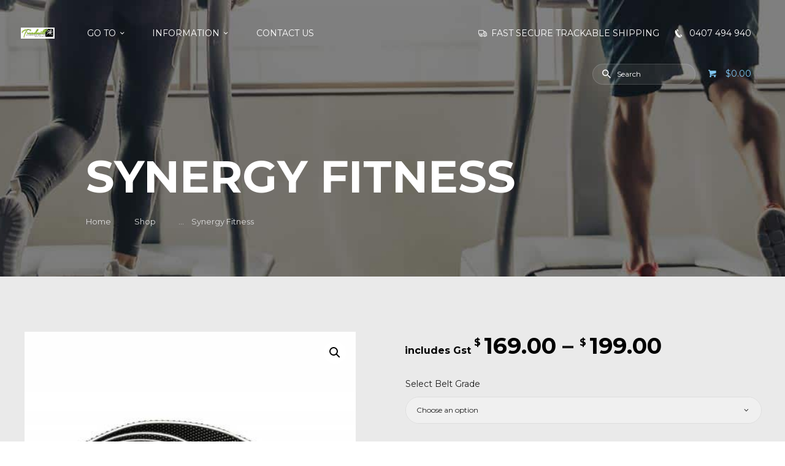

--- FILE ---
content_type: text/html; charset=UTF-8
request_url: https://runningbelts.com.au/product/synergy-fitness/
body_size: 41549
content:
<!DOCTYPE html>
<html lang="en-AU" class="no-js scheme_default">
<head>
			<meta charset="UTF-8">
		<meta name="viewport" content="width=device-width, initial-scale=1, maximum-scale=1">
		<meta name="format-detection" content="telephone=no">
		<link rel="profile" href="//gmpg.org/xfn/11">
		<link rel="pingback" href="https://runningbelts.com.au/xmlrpc.php">
		<meta name='robots' content='index, follow, max-image-preview:large, max-snippet:-1, max-video-preview:-1' />
	<style>img:is([sizes="auto" i], [sizes^="auto," i]) { contain-intrinsic-size: 3000px 1500px }</style>
	
	<!-- This site is optimized with the Yoast SEO Premium plugin v26.7 (Yoast SEO v26.7) - https://yoast.com/wordpress/plugins/seo/ -->
	<title>Synergy Fitness Treadmill Belt</title>
<link data-rocket-preload as="style" href="https://fonts.googleapis.com/css?family=Ubuntu%3A300%2C300italic%2C400%2C400italic%2C700%2C700italic&#038;subset=latin%2Clatin-ext&#038;display=swap" rel="preload">
<link href="https://fonts.googleapis.com/css?family=Ubuntu%3A300%2C300italic%2C400%2C400italic%2C700%2C700italic&#038;subset=latin%2Clatin-ext&#038;display=swap" media="print" onload="this.media=&#039;all&#039;" rel="stylesheet">
<noscript data-wpr-hosted-gf-parameters=""><link rel="stylesheet" href="https://fonts.googleapis.com/css?family=Ubuntu%3A300%2C300italic%2C400%2C400italic%2C700%2C700italic&#038;subset=latin%2Clatin-ext&#038;display=swap"></noscript>
	<meta name="description" content="Our Synergy Fitness replacement Treadmill belts are not only at a low price they&#039;re also high quality lasting products" />
	<link rel="canonical" href="https://runningbelts.com.au/product/synergy-fitness/" />
	<meta property="og:locale" content="en_US" />
	<meta property="og:type" content="article" />
	<meta property="og:title" content="Synergy Fitness" />
	<meta property="og:description" content="Our Synergy Fitness replacement Treadmill belts are not only at a low price they&#039;re also high quality lasting products" />
	<meta property="og:url" content="https://runningbelts.com.au/product/synergy-fitness/" />
	<meta property="og:site_name" content="Treadmill Running Belts" />
	<meta property="article:modified_time" content="2026-01-15T23:58:44+00:00" />
	<meta property="og:image" content="https://fe9059ba.delivery.rocketcdn.me/wp-content/uploads/2018/06/treadmill-running-belt.jpg" />
	<meta property="og:image:width" content="1500" />
	<meta property="og:image:height" content="2000" />
	<meta property="og:image:type" content="image/jpeg" />
	<meta name="twitter:card" content="summary_large_image" />
	<meta name="twitter:label1" content="Est. reading time" />
	<meta name="twitter:data1" content="3 minutes" />
	<script type="application/ld+json" class="yoast-schema-graph">{"@context":"https://schema.org","@graph":[{"@type":"WebPage","@id":"https://runningbelts.com.au/product/synergy-fitness/","url":"https://runningbelts.com.au/product/synergy-fitness/","name":"Synergy Fitness Treadmill Belt","isPartOf":{"@id":"https://runningbelts.com.au/#website"},"primaryImageOfPage":{"@id":"https://runningbelts.com.au/product/synergy-fitness/#primaryimage"},"image":{"@id":"https://runningbelts.com.au/product/synergy-fitness/#primaryimage"},"thumbnailUrl":"https://fe9059ba.delivery.rocketcdn.me/wp-content/uploads/2018/06/treadmill-running-belt.jpg","datePublished":"2021-01-14T01:34:31+00:00","dateModified":"2026-01-15T23:58:44+00:00","description":"Our Synergy Fitness replacement Treadmill belts are not only at a low price they're also high quality lasting products","breadcrumb":{"@id":"https://runningbelts.com.au/product/synergy-fitness/#breadcrumb"},"inLanguage":"en-AU","potentialAction":[{"@type":"ReadAction","target":["https://runningbelts.com.au/product/synergy-fitness/"]}]},{"@type":"ImageObject","inLanguage":"en-AU","@id":"https://runningbelts.com.au/product/synergy-fitness/#primaryimage","url":"https://fe9059ba.delivery.rocketcdn.me/wp-content/uploads/2018/06/treadmill-running-belt.jpg","contentUrl":"https://fe9059ba.delivery.rocketcdn.me/wp-content/uploads/2018/06/treadmill-running-belt.jpg","width":1500,"height":2000,"caption":"Treadmill Running Belts"},{"@type":"BreadcrumbList","@id":"https://runningbelts.com.au/product/synergy-fitness/#breadcrumb","itemListElement":[{"@type":"ListItem","position":1,"name":"Home","item":"https://runningbelts.com.au/"},{"@type":"ListItem","position":2,"name":"Products","item":"https://runningbelts.com.au/shop/"},{"@type":"ListItem","position":3,"name":"Synergy Fitness"}]},{"@type":"WebSite","@id":"https://runningbelts.com.au/#website","url":"https://runningbelts.com.au/","name":"Treadmil Running Belts","description":"Replacement Treadmill walking running belts","publisher":{"@id":"https://runningbelts.com.au/#organization"},"potentialAction":[{"@type":"SearchAction","target":{"@type":"EntryPoint","urlTemplate":"https://runningbelts.com.au/?s={search_term_string}"},"query-input":{"@type":"PropertyValueSpecification","valueRequired":true,"valueName":"search_term_string"}}],"inLanguage":"en-AU"},{"@type":"Organization","@id":"https://runningbelts.com.au/#organization","name":"Treadmill Running Belts","url":"https://runningbelts.com.au/","logo":{"@type":"ImageObject","inLanguage":"en-AU","@id":"https://runningbelts.com.au/#/schema/logo/image/","url":"https://runningbelts.com.au/wp-content/uploads/2017/06/treadmill-running-belts-LOGO-web-site-1-e1667349668219.jpg","contentUrl":"https://runningbelts.com.au/wp-content/uploads/2017/06/treadmill-running-belts-LOGO-web-site-1-e1667349668219.jpg","width":203,"height":65,"caption":"Treadmill Running Belts"},"image":{"@id":"https://runningbelts.com.au/#/schema/logo/image/"}}]}</script>
	<!-- / Yoast SEO Premium plugin. -->


<link rel='dns-prefetch' href='//www.google.com' />
<link rel='dns-prefetch' href='//fonts.googleapis.com' />
<link rel='dns-prefetch' href='//fe9059ba.delivery.rocketcdn.me' />
<link href='https://fonts.gstatic.com' crossorigin rel='preconnect' />
<link href='https://fe9059ba.delivery.rocketcdn.me' rel='preconnect' />
<link rel="alternate" type="application/rss+xml" title="Treadmill Running Belts &raquo; Feed" href="https://runningbelts.com.au/feed/" />
<link rel="alternate" type="application/rss+xml" title="Treadmill Running Belts &raquo; Comments Feed" href="https://runningbelts.com.au/comments/feed/" />
<meta property="og:image" content="https://fe9059ba.delivery.rocketcdn.me/wp-content/uploads/2018/06/treadmill-running-belt.jpg"/>
<style id='wp-emoji-styles-inline-css' type='text/css'>

	img.wp-smiley, img.emoji {
		display: inline !important;
		border: none !important;
		box-shadow: none !important;
		height: 1em !important;
		width: 1em !important;
		margin: 0 0.07em !important;
		vertical-align: -0.1em !important;
		background: none !important;
		padding: 0 !important;
	}
</style>
<link property="stylesheet" rel='stylesheet' id='wp-block-library-css' href='https://fe9059ba.delivery.rocketcdn.me/wp-includes/css/dist/block-library/style.min.css?ver=6.8.3' type='text/css' media='all' />
<style id='classic-theme-styles-inline-css' type='text/css'>
/*! This file is auto-generated */
.wp-block-button__link{color:#fff;background-color:#32373c;border-radius:9999px;box-shadow:none;text-decoration:none;padding:calc(.667em + 2px) calc(1.333em + 2px);font-size:1.125em}.wp-block-file__button{background:#32373c;color:#fff;text-decoration:none}
</style>
<link data-minify="1" property="stylesheet" rel='stylesheet' id='dashicons-css' href='https://fe9059ba.delivery.rocketcdn.me/wp-content/cache/min/1/wp-includes/css/dashicons.min.css?ver=1768885328' type='text/css' media='all' />
<style id='dashicons-inline-css' type='text/css'>
[data-font="Dashicons"]:before {font-family: 'Dashicons' !important;content: attr(data-icon) !important;speak: none !important;font-weight: normal !important;font-variant: normal !important;text-transform: none !important;line-height: 1 !important;font-style: normal !important;-webkit-font-smoothing: antialiased !important;-moz-osx-font-smoothing: grayscale !important;}
</style>
<link data-minify="1" property="stylesheet" rel='stylesheet' id='essgrid-blocks-editor-css-css' href='https://fe9059ba.delivery.rocketcdn.me/wp-content/cache/min/1/wp-content/plugins/essential-grid/public/includes/builders/gutenberg/build/index.css?ver=1768885328' type='text/css' media='all' />
<style id='global-styles-inline-css' type='text/css'>
:root{--wp--preset--aspect-ratio--square: 1;--wp--preset--aspect-ratio--4-3: 4/3;--wp--preset--aspect-ratio--3-4: 3/4;--wp--preset--aspect-ratio--3-2: 3/2;--wp--preset--aspect-ratio--2-3: 2/3;--wp--preset--aspect-ratio--16-9: 16/9;--wp--preset--aspect-ratio--9-16: 9/16;--wp--preset--color--black: #000000;--wp--preset--color--cyan-bluish-gray: #abb8c3;--wp--preset--color--white: #ffffff;--wp--preset--color--pale-pink: #f78da7;--wp--preset--color--vivid-red: #cf2e2e;--wp--preset--color--luminous-vivid-orange: #ff6900;--wp--preset--color--luminous-vivid-amber: #fcb900;--wp--preset--color--light-green-cyan: #7bdcb5;--wp--preset--color--vivid-green-cyan: #00d084;--wp--preset--color--pale-cyan-blue: #8ed1fc;--wp--preset--color--vivid-cyan-blue: #0693e3;--wp--preset--color--vivid-purple: #9b51e0;--wp--preset--gradient--vivid-cyan-blue-to-vivid-purple: linear-gradient(135deg,rgba(6,147,227,1) 0%,rgb(155,81,224) 100%);--wp--preset--gradient--light-green-cyan-to-vivid-green-cyan: linear-gradient(135deg,rgb(122,220,180) 0%,rgb(0,208,130) 100%);--wp--preset--gradient--luminous-vivid-amber-to-luminous-vivid-orange: linear-gradient(135deg,rgba(252,185,0,1) 0%,rgba(255,105,0,1) 100%);--wp--preset--gradient--luminous-vivid-orange-to-vivid-red: linear-gradient(135deg,rgba(255,105,0,1) 0%,rgb(207,46,46) 100%);--wp--preset--gradient--very-light-gray-to-cyan-bluish-gray: linear-gradient(135deg,rgb(238,238,238) 0%,rgb(169,184,195) 100%);--wp--preset--gradient--cool-to-warm-spectrum: linear-gradient(135deg,rgb(74,234,220) 0%,rgb(151,120,209) 20%,rgb(207,42,186) 40%,rgb(238,44,130) 60%,rgb(251,105,98) 80%,rgb(254,248,76) 100%);--wp--preset--gradient--blush-light-purple: linear-gradient(135deg,rgb(255,206,236) 0%,rgb(152,150,240) 100%);--wp--preset--gradient--blush-bordeaux: linear-gradient(135deg,rgb(254,205,165) 0%,rgb(254,45,45) 50%,rgb(107,0,62) 100%);--wp--preset--gradient--luminous-dusk: linear-gradient(135deg,rgb(255,203,112) 0%,rgb(199,81,192) 50%,rgb(65,88,208) 100%);--wp--preset--gradient--pale-ocean: linear-gradient(135deg,rgb(255,245,203) 0%,rgb(182,227,212) 50%,rgb(51,167,181) 100%);--wp--preset--gradient--electric-grass: linear-gradient(135deg,rgb(202,248,128) 0%,rgb(113,206,126) 100%);--wp--preset--gradient--midnight: linear-gradient(135deg,rgb(2,3,129) 0%,rgb(40,116,252) 100%);--wp--preset--font-size--small: 13px;--wp--preset--font-size--medium: 20px;--wp--preset--font-size--large: 36px;--wp--preset--font-size--x-large: 42px;--wp--preset--spacing--20: 0.44rem;--wp--preset--spacing--30: 0.67rem;--wp--preset--spacing--40: 1rem;--wp--preset--spacing--50: 1.5rem;--wp--preset--spacing--60: 2.25rem;--wp--preset--spacing--70: 3.38rem;--wp--preset--spacing--80: 5.06rem;--wp--preset--shadow--natural: 6px 6px 9px rgba(0, 0, 0, 0.2);--wp--preset--shadow--deep: 12px 12px 50px rgba(0, 0, 0, 0.4);--wp--preset--shadow--sharp: 6px 6px 0px rgba(0, 0, 0, 0.2);--wp--preset--shadow--outlined: 6px 6px 0px -3px rgba(255, 255, 255, 1), 6px 6px rgba(0, 0, 0, 1);--wp--preset--shadow--crisp: 6px 6px 0px rgba(0, 0, 0, 1);}:where(.is-layout-flex){gap: 0.5em;}:where(.is-layout-grid){gap: 0.5em;}body .is-layout-flex{display: flex;}.is-layout-flex{flex-wrap: wrap;align-items: center;}.is-layout-flex > :is(*, div){margin: 0;}body .is-layout-grid{display: grid;}.is-layout-grid > :is(*, div){margin: 0;}:where(.wp-block-columns.is-layout-flex){gap: 2em;}:where(.wp-block-columns.is-layout-grid){gap: 2em;}:where(.wp-block-post-template.is-layout-flex){gap: 1.25em;}:where(.wp-block-post-template.is-layout-grid){gap: 1.25em;}.has-black-color{color: var(--wp--preset--color--black) !important;}.has-cyan-bluish-gray-color{color: var(--wp--preset--color--cyan-bluish-gray) !important;}.has-white-color{color: var(--wp--preset--color--white) !important;}.has-pale-pink-color{color: var(--wp--preset--color--pale-pink) !important;}.has-vivid-red-color{color: var(--wp--preset--color--vivid-red) !important;}.has-luminous-vivid-orange-color{color: var(--wp--preset--color--luminous-vivid-orange) !important;}.has-luminous-vivid-amber-color{color: var(--wp--preset--color--luminous-vivid-amber) !important;}.has-light-green-cyan-color{color: var(--wp--preset--color--light-green-cyan) !important;}.has-vivid-green-cyan-color{color: var(--wp--preset--color--vivid-green-cyan) !important;}.has-pale-cyan-blue-color{color: var(--wp--preset--color--pale-cyan-blue) !important;}.has-vivid-cyan-blue-color{color: var(--wp--preset--color--vivid-cyan-blue) !important;}.has-vivid-purple-color{color: var(--wp--preset--color--vivid-purple) !important;}.has-black-background-color{background-color: var(--wp--preset--color--black) !important;}.has-cyan-bluish-gray-background-color{background-color: var(--wp--preset--color--cyan-bluish-gray) !important;}.has-white-background-color{background-color: var(--wp--preset--color--white) !important;}.has-pale-pink-background-color{background-color: var(--wp--preset--color--pale-pink) !important;}.has-vivid-red-background-color{background-color: var(--wp--preset--color--vivid-red) !important;}.has-luminous-vivid-orange-background-color{background-color: var(--wp--preset--color--luminous-vivid-orange) !important;}.has-luminous-vivid-amber-background-color{background-color: var(--wp--preset--color--luminous-vivid-amber) !important;}.has-light-green-cyan-background-color{background-color: var(--wp--preset--color--light-green-cyan) !important;}.has-vivid-green-cyan-background-color{background-color: var(--wp--preset--color--vivid-green-cyan) !important;}.has-pale-cyan-blue-background-color{background-color: var(--wp--preset--color--pale-cyan-blue) !important;}.has-vivid-cyan-blue-background-color{background-color: var(--wp--preset--color--vivid-cyan-blue) !important;}.has-vivid-purple-background-color{background-color: var(--wp--preset--color--vivid-purple) !important;}.has-black-border-color{border-color: var(--wp--preset--color--black) !important;}.has-cyan-bluish-gray-border-color{border-color: var(--wp--preset--color--cyan-bluish-gray) !important;}.has-white-border-color{border-color: var(--wp--preset--color--white) !important;}.has-pale-pink-border-color{border-color: var(--wp--preset--color--pale-pink) !important;}.has-vivid-red-border-color{border-color: var(--wp--preset--color--vivid-red) !important;}.has-luminous-vivid-orange-border-color{border-color: var(--wp--preset--color--luminous-vivid-orange) !important;}.has-luminous-vivid-amber-border-color{border-color: var(--wp--preset--color--luminous-vivid-amber) !important;}.has-light-green-cyan-border-color{border-color: var(--wp--preset--color--light-green-cyan) !important;}.has-vivid-green-cyan-border-color{border-color: var(--wp--preset--color--vivid-green-cyan) !important;}.has-pale-cyan-blue-border-color{border-color: var(--wp--preset--color--pale-cyan-blue) !important;}.has-vivid-cyan-blue-border-color{border-color: var(--wp--preset--color--vivid-cyan-blue) !important;}.has-vivid-purple-border-color{border-color: var(--wp--preset--color--vivid-purple) !important;}.has-vivid-cyan-blue-to-vivid-purple-gradient-background{background: var(--wp--preset--gradient--vivid-cyan-blue-to-vivid-purple) !important;}.has-light-green-cyan-to-vivid-green-cyan-gradient-background{background: var(--wp--preset--gradient--light-green-cyan-to-vivid-green-cyan) !important;}.has-luminous-vivid-amber-to-luminous-vivid-orange-gradient-background{background: var(--wp--preset--gradient--luminous-vivid-amber-to-luminous-vivid-orange) !important;}.has-luminous-vivid-orange-to-vivid-red-gradient-background{background: var(--wp--preset--gradient--luminous-vivid-orange-to-vivid-red) !important;}.has-very-light-gray-to-cyan-bluish-gray-gradient-background{background: var(--wp--preset--gradient--very-light-gray-to-cyan-bluish-gray) !important;}.has-cool-to-warm-spectrum-gradient-background{background: var(--wp--preset--gradient--cool-to-warm-spectrum) !important;}.has-blush-light-purple-gradient-background{background: var(--wp--preset--gradient--blush-light-purple) !important;}.has-blush-bordeaux-gradient-background{background: var(--wp--preset--gradient--blush-bordeaux) !important;}.has-luminous-dusk-gradient-background{background: var(--wp--preset--gradient--luminous-dusk) !important;}.has-pale-ocean-gradient-background{background: var(--wp--preset--gradient--pale-ocean) !important;}.has-electric-grass-gradient-background{background: var(--wp--preset--gradient--electric-grass) !important;}.has-midnight-gradient-background{background: var(--wp--preset--gradient--midnight) !important;}.has-small-font-size{font-size: var(--wp--preset--font-size--small) !important;}.has-medium-font-size{font-size: var(--wp--preset--font-size--medium) !important;}.has-large-font-size{font-size: var(--wp--preset--font-size--large) !important;}.has-x-large-font-size{font-size: var(--wp--preset--font-size--x-large) !important;}
:where(.wp-block-post-template.is-layout-flex){gap: 1.25em;}:where(.wp-block-post-template.is-layout-grid){gap: 1.25em;}
:where(.wp-block-columns.is-layout-flex){gap: 2em;}:where(.wp-block-columns.is-layout-grid){gap: 2em;}
:root :where(.wp-block-pullquote){font-size: 1.5em;line-height: 1.6;}
</style>
<link property="stylesheet" rel='stylesheet' id='photoswipe-css' href='https://fe9059ba.delivery.rocketcdn.me/wp-content/plugins/woocommerce/assets/css/photoswipe/photoswipe.min.css?ver=10.4.3' type='text/css' media='all' />
<link property="stylesheet" rel='stylesheet' id='photoswipe-default-skin-css' href='https://fe9059ba.delivery.rocketcdn.me/wp-content/plugins/woocommerce/assets/css/photoswipe/default-skin/default-skin.min.css?ver=10.4.3' type='text/css' media='all' />
<link data-minify="1" property="stylesheet" rel='stylesheet' id='woocommerce-layout-css' href='https://fe9059ba.delivery.rocketcdn.me/wp-content/cache/min/1/wp-content/plugins/woocommerce/assets/css/woocommerce-layout.css?ver=1768885328' type='text/css' media='all' />
<link data-minify="1" property="stylesheet" rel='stylesheet' id='woocommerce-smallscreen-css' href='https://fe9059ba.delivery.rocketcdn.me/wp-content/cache/min/1/wp-content/plugins/woocommerce/assets/css/woocommerce-smallscreen.css?ver=1768885328' type='text/css' media='only screen and (max-width: 768px)' />
<link data-minify="1" property="stylesheet" rel='stylesheet' id='woocommerce-general-css' href='https://fe9059ba.delivery.rocketcdn.me/wp-content/cache/min/1/wp-content/plugins/woocommerce/assets/css/woocommerce.css?ver=1768885328' type='text/css' media='all' />
<style id='woocommerce-inline-inline-css' type='text/css'>
.woocommerce form .form-row .required { visibility: visible; }
</style>
<link data-minify="1" property="stylesheet" rel='stylesheet' id='woocommerce-addons-css-css' href='https://fe9059ba.delivery.rocketcdn.me/wp-content/cache/min/1/wp-content/plugins/woocommerce-product-addons/assets/css/frontend/frontend.css?ver=1768885328' type='text/css' media='all' />
<link data-minify="1" property="stylesheet" rel='stylesheet' id='autoparts-style-css' href='https://fe9059ba.delivery.rocketcdn.me/wp-content/cache/min/1/wp-content/themes/autoparts/style.css?ver=1768885329' type='text/css' media='all' />
<link data-minify="1" property="stylesheet" rel='stylesheet' id='trx_addons-icons-css' href='https://fe9059ba.delivery.rocketcdn.me/wp-content/cache/min/1/wp-content/plugins/trx_addons/css/font-icons/css/trx_addons_icons-embedded.css?ver=1768885329' type='text/css' media='all' />
<link data-minify="1" property="stylesheet" rel='stylesheet' id='swiper-css' href='https://fe9059ba.delivery.rocketcdn.me/wp-content/cache/min/1/wp-content/plugins/trx_addons/js/swiper/swiper.min.css?ver=1768885329' type='text/css' media='all' />
<link property="stylesheet" rel='stylesheet' id='magnific-popup-css' href='https://fe9059ba.delivery.rocketcdn.me/wp-content/plugins/trx_addons/js/magnific/magnific-popup.min.css' type='text/css' media='all' />
<link data-minify="1" property="stylesheet" rel='stylesheet' id='trx_addons-css' href='https://fe9059ba.delivery.rocketcdn.me/wp-content/cache/min/1/wp-content/plugins/trx_addons/css/trx_addons.css?ver=1768885330' type='text/css' media='all' />
<link data-minify="1" property="stylesheet" rel='stylesheet' id='trx_addons-animation-css' href='https://fe9059ba.delivery.rocketcdn.me/wp-content/cache/min/1/wp-content/plugins/trx_addons/css/trx_addons.animation.css?ver=1768885341' type='text/css' media='all' />
<link data-minify="1" property="stylesheet" rel='stylesheet' id='tp-fontello-css' href='https://fe9059ba.delivery.rocketcdn.me/wp-content/cache/min/1/wp-content/plugins/essential-grid/public/assets/font/fontello/css/fontello.css?ver=1768885330' type='text/css' media='all' />
<link data-minify="1" property="stylesheet" rel='stylesheet' id='esg-plugin-settings-css' href='https://fe9059ba.delivery.rocketcdn.me/wp-content/cache/min/1/wp-content/plugins/essential-grid/public/assets/css/settings.css?ver=1768885330' type='text/css' media='all' />
<link data-minify="1" property="stylesheet" rel='stylesheet' id='autoparts-font-Montserrat-css' href='https://fe9059ba.delivery.rocketcdn.me/wp-content/cache/min/1/wp-content/themes/autoparts/css/font-face/Montserrat/stylesheet.css?ver=1768885330' type='text/css' media='all' />

<link data-minify="1" property="stylesheet" rel='stylesheet' id='fontello-icons-css' href='https://fe9059ba.delivery.rocketcdn.me/wp-content/cache/min/1/wp-content/themes/autoparts/css/fontello/css/fontello-embedded.css?ver=1768885330' type='text/css' media='all' />
<link data-minify="1" property="stylesheet" rel='stylesheet' id='autoparts-main-css' href='https://fe9059ba.delivery.rocketcdn.me/wp-content/cache/min/1/wp-content/themes/autoparts/style.css?ver=1768885329' type='text/css' media='all' />
<style id='autoparts-main-inline-css' type='text/css'>
.post-navigation .nav-previous a .nav-arrow { background-image: url(https://fe9059ba.delivery.rocketcdn.me/wp-content/uploads/2018/06/treadmill-running-belt-370x208.jpg); }.post-navigation .nav-next a .nav-arrow { background-image: url(https://fe9059ba.delivery.rocketcdn.me/wp-content/uploads/2018/06/treadmill-running-belt-370x208.jpg); }
</style>
<link data-minify="1" property="stylesheet" rel='stylesheet' id='autoparts-styles-css' href='https://fe9059ba.delivery.rocketcdn.me/wp-content/cache/min/1/wp-content/themes/autoparts/css/__styles.css?ver=1768885330' type='text/css' media='all' />
<link data-minify="1" property="stylesheet" rel='stylesheet' id='autoparts-colors-css' href='https://fe9059ba.delivery.rocketcdn.me/wp-content/cache/min/1/wp-content/themes/autoparts/css/__colors.css?ver=1768885331' type='text/css' media='all' />
<link property="stylesheet" rel='stylesheet' id='mediaelement-css' href='https://fe9059ba.delivery.rocketcdn.me/wp-includes/js/mediaelement/mediaelementplayer-legacy.min.css?ver=4.2.17' type='text/css' media='all' />
<link property="stylesheet" rel='stylesheet' id='wp-mediaelement-css' href='https://fe9059ba.delivery.rocketcdn.me/wp-includes/js/mediaelement/wp-mediaelement.min.css?ver=6.8.3' type='text/css' media='all' />
<link data-minify="1" property="stylesheet" rel='stylesheet' id='autoparts-child-css' href='https://fe9059ba.delivery.rocketcdn.me/wp-content/cache/min/1/wp-content/themes/autoparts-child/style.css?ver=1768885331' type='text/css' media='all' />
<link data-minify="1" property="stylesheet" rel='stylesheet' id='autoparts-responsive-css' href='https://fe9059ba.delivery.rocketcdn.me/wp-content/cache/min/1/wp-content/themes/autoparts/css/responsive.css?ver=1768885331' type='text/css' media='all' />
<style id='rocket-lazyload-inline-css' type='text/css'>
.rll-youtube-player{position:relative;padding-bottom:56.23%;height:0;overflow:hidden;max-width:100%;}.rll-youtube-player:focus-within{outline: 2px solid currentColor;outline-offset: 5px;}.rll-youtube-player iframe{position:absolute;top:0;left:0;width:100%;height:100%;z-index:100;background:0 0}.rll-youtube-player img{bottom:0;display:block;left:0;margin:auto;max-width:100%;width:100%;position:absolute;right:0;top:0;border:none;height:auto;-webkit-transition:.4s all;-moz-transition:.4s all;transition:.4s all}.rll-youtube-player img:hover{-webkit-filter:brightness(75%)}.rll-youtube-player .play{height:100%;width:100%;left:0;top:0;position:absolute;background:url(https://fe9059ba.delivery.rocketcdn.me/wp-content/plugins/wp-rocket/assets/img/youtube.png) no-repeat center;background-color: transparent !important;cursor:pointer;border:none;}
</style>
<script type="text/template" id="tmpl-variation-template">
	<div class="woocommerce-variation-description">{{{ data.variation.variation_description }}}</div>
	<div class="woocommerce-variation-price">{{{ data.variation.price_html }}}</div>
	<div class="woocommerce-variation-availability">{{{ data.variation.availability_html }}}</div>
</script>
<script type="text/template" id="tmpl-unavailable-variation-template">
	<p role="alert">Sorry, this product is unavailable. Please choose a different combination.</p>
</script>
<script type="text/javascript" src="https://fe9059ba.delivery.rocketcdn.me/wp-includes/js/jquery/jquery.min.js?ver=3.7.1" id="jquery-core-js"></script>
<script type="text/javascript" src="https://fe9059ba.delivery.rocketcdn.me/wp-includes/js/jquery/jquery-migrate.min.js?ver=3.4.1" id="jquery-migrate-js"></script>
<script type="text/javascript" src="https://fe9059ba.delivery.rocketcdn.me/wp-includes/js/underscore.min.js?ver=1.13.7" id="underscore-js" data-rocket-defer defer></script>
<script type="text/javascript" id="wp-util-js-extra">
/* <![CDATA[ */
var _wpUtilSettings = {"ajax":{"url":"\/wp-admin\/admin-ajax.php"}};
/* ]]> */
</script>
<script type="text/javascript" src="https://fe9059ba.delivery.rocketcdn.me/wp-includes/js/wp-util.min.js?ver=6.8.3" id="wp-util-js" data-rocket-defer defer></script>
<script type="text/javascript" src="https://fe9059ba.delivery.rocketcdn.me/wp-content/plugins/woocommerce/assets/js/jquery-blockui/jquery.blockUI.min.js?ver=2.7.0-wc.10.4.3" id="wc-jquery-blockui-js" data-wp-strategy="defer"></script>
<script data-minify="1" type="text/javascript" src="https://fe9059ba.delivery.rocketcdn.me/wp-content/cache/min/1/wp-content/plugins/recaptcha-woo/js/rcfwc.js?ver=1768885331" id="rcfwc-js-js" defer="defer" data-wp-strategy="defer"></script>
<script type="text/javascript" src="https://www.google.com/recaptcha/api.js?hl=en_AU" id="recaptcha-js" defer="defer" data-wp-strategy="defer"></script>
<script type="text/javascript" src="https://fe9059ba.delivery.rocketcdn.me/wp-content/plugins/woocommerce/assets/js/zoom/jquery.zoom.min.js?ver=1.7.21-wc.10.4.3" id="wc-zoom-js" defer="defer" data-wp-strategy="defer"></script>
<script type="text/javascript" src="https://fe9059ba.delivery.rocketcdn.me/wp-content/plugins/woocommerce/assets/js/flexslider/jquery.flexslider.min.js?ver=2.7.2-wc.10.4.3" id="wc-flexslider-js" defer="defer" data-wp-strategy="defer"></script>
<script type="text/javascript" src="https://fe9059ba.delivery.rocketcdn.me/wp-content/plugins/woocommerce/assets/js/photoswipe/photoswipe.min.js?ver=4.1.1-wc.10.4.3" id="wc-photoswipe-js" defer="defer" data-wp-strategy="defer"></script>
<script type="text/javascript" src="https://fe9059ba.delivery.rocketcdn.me/wp-content/plugins/woocommerce/assets/js/photoswipe/photoswipe-ui-default.min.js?ver=4.1.1-wc.10.4.3" id="wc-photoswipe-ui-default-js" defer="defer" data-wp-strategy="defer"></script>
<script type="text/javascript" id="wc-single-product-js-extra">
/* <![CDATA[ */
var wc_single_product_params = {"i18n_required_rating_text":"Please select a rating","i18n_rating_options":["1 of 5 stars","2 of 5 stars","3 of 5 stars","4 of 5 stars","5 of 5 stars"],"i18n_product_gallery_trigger_text":"View full-screen image gallery","review_rating_required":"yes","flexslider":{"rtl":false,"animation":"slide","smoothHeight":true,"directionNav":false,"controlNav":"thumbnails","slideshow":false,"animationSpeed":500,"animationLoop":false,"allowOneSlide":false},"zoom_enabled":"1","zoom_options":[],"photoswipe_enabled":"1","photoswipe_options":{"shareEl":false,"closeOnScroll":false,"history":false,"hideAnimationDuration":0,"showAnimationDuration":0},"flexslider_enabled":"1"};
/* ]]> */
</script>
<script type="text/javascript" src="https://fe9059ba.delivery.rocketcdn.me/wp-content/plugins/woocommerce/assets/js/frontend/single-product.min.js?ver=10.4.3" id="wc-single-product-js" defer="defer" data-wp-strategy="defer"></script>
<script type="text/javascript" src="https://fe9059ba.delivery.rocketcdn.me/wp-content/plugins/woocommerce/assets/js/js-cookie/js.cookie.min.js?ver=2.1.4-wc.10.4.3" id="wc-js-cookie-js" defer="defer" data-wp-strategy="defer"></script>
<script type="text/javascript" id="woocommerce-js-extra">
/* <![CDATA[ */
var woocommerce_params = {"ajax_url":"\/wp-admin\/admin-ajax.php","wc_ajax_url":"\/?wc-ajax=%%endpoint%%","i18n_password_show":"Show password","i18n_password_hide":"Hide password"};
/* ]]> */
</script>
<script type="text/javascript" src="https://fe9059ba.delivery.rocketcdn.me/wp-content/plugins/woocommerce/assets/js/frontend/woocommerce.min.js?ver=10.4.3" id="woocommerce-js" defer="defer" data-wp-strategy="defer"></script>
<script type="text/javascript" src="https://fe9059ba.delivery.rocketcdn.me/wp-content/plugins/woocommerce/assets/js/dompurify/purify.min.js?ver=10.4.3" id="wc-dompurify-js" defer="defer" data-wp-strategy="defer"></script>
<script type="text/javascript" id="WCPAY_ASSETS-js-extra">
/* <![CDATA[ */
var wcpayAssets = {"url":"https:\/\/runningbelts.com.au\/wp-content\/plugins\/woocommerce-payments\/dist\/"};
/* ]]> */
</script>
<script type="text/javascript" id="tp-tools-js-before">
/* <![CDATA[ */
window.ESG ??={};ESG.E ??={};ESG.E.site_url='https://runningbelts.com.au';ESG.E.plugin_url='https://runningbelts.com.au/wp-content/plugins/essential-grid/';ESG.E.ajax_url='https://runningbelts.com.au/wp-admin/admin-ajax.php';ESG.E.nonce='4ca507bc71';ESG.E.tptools=true;ESG.E.waitTptFunc ??=[];ESG.F ??={};ESG.F.waitTpt=() =>{if ( typeof jQuery==='undefined' ||!window?._tpt?.regResource ||!ESG?.E?.plugin_url ||(!ESG.E.tptools && !window?.SR7?.E?.plugin_url) ) return setTimeout(ESG.F.waitTpt,29);if (!window._tpt.gsap) window._tpt.regResource({id:'tpgsap',url:ESG.E.tptools && ESG.E.plugin_url+'public/assets/js/libs/tpgsap.js' ||SR7.E.plugin_url + 'public/js/libs/tpgsap.js'});_tpt.checkResources(['tpgsap']).then(() =>{if (window.tpGS && !_tpt?.Back){_tpt.eases=tpGS.eases;Object.keys(_tpt.eases).forEach((e) => {_tpt[e] ===undefined && (_tpt[e]=tpGS[e])});}ESG.E.waitTptFunc.forEach((f) =>{typeof f ==='function' && f();});ESG.E.waitTptFunc=[];});}
/* ]]> */
</script>
<script data-minify="1" type="text/javascript" src="https://fe9059ba.delivery.rocketcdn.me/wp-content/cache/min/1/wp-content/plugins/essential-grid/public/assets/js/libs/tptools.js?ver=1768885332" id="tp-tools-js" async="async" data-wp-strategy="async"></script>
<script data-minify="1" type="text/javascript" src="https://fe9059ba.delivery.rocketcdn.me/wp-content/cache/min/1/wp-content/plugins/gravity-forms-reset-button/gravity-forms-reset-button.js?ver=1768885332" id="_gf_add_reset-js" data-rocket-defer defer></script>
<script></script><link rel="https://api.w.org/" href="https://runningbelts.com.au/wp-json/" /><link rel="alternate" title="JSON" type="application/json" href="https://runningbelts.com.au/wp-json/wp/v2/product/16459" /><link rel="EditURI" type="application/rsd+xml" title="RSD" href="https://runningbelts.com.au/xmlrpc.php?rsd" />
<meta name="generator" content="WordPress 6.8.3" />
<meta name="generator" content="WooCommerce 10.4.3" />
<link rel='shortlink' href='https://runningbelts.com.au/?p=16459' />
<link rel="alternate" title="oEmbed (JSON)" type="application/json+oembed" href="https://runningbelts.com.au/wp-json/oembed/1.0/embed?url=https%3A%2F%2Frunningbelts.com.au%2Fproduct%2Fsynergy-fitness%2F" />
<link rel="alternate" title="oEmbed (XML)" type="text/xml+oembed" href="https://runningbelts.com.au/wp-json/oembed/1.0/embed?url=https%3A%2F%2Frunningbelts.com.au%2Fproduct%2Fsynergy-fitness%2F&#038;format=xml" />
<!-- Google site verification - Google for WooCommerce -->
<meta name="google-site-verification" content="sXz9QAs_jjufJsD_C2MVBrmOzJs7sVsk1QqfTF-vtGU" />
	<noscript><style>.woocommerce-product-gallery{ opacity: 1 !important; }</style></noscript>
	<meta name="generator" content="Powered by WPBakery Page Builder - drag and drop page builder for WordPress."/>
<link rel="icon" href="https://fe9059ba.delivery.rocketcdn.me/wp-content/uploads/2018/05/favicon.jpg" sizes="32x32" />
<link rel="icon" href="https://fe9059ba.delivery.rocketcdn.me/wp-content/uploads/2018/05/favicon.jpg" sizes="192x192" />
<link rel="apple-touch-icon" href="https://fe9059ba.delivery.rocketcdn.me/wp-content/uploads/2018/05/favicon.jpg" />
<meta name="msapplication-TileImage" content="https://fe9059ba.delivery.rocketcdn.me/wp-content/uploads/2018/05/favicon.jpg" />
		<style type="text/css" id="wp-custom-css">
			body .rll-youtube-player, body  [data-lazy-src] {
    display: block !important;
}
span.select2.select2-container.select2-container--default.select2-container--focus, .woocommerce form .form-row .select2-container {
    width: 100% !important;
}
body.single-product div.product .trx-stretch-width .woocommerce-tabs .wc-tabs li a {
        font-size: 16px;
    text-align: center;
    padding: 12px 20px;
    border-top: 3px solid #333;
    background: #f9f9f9;
    color: #000;
}
.scheme_default .single-product div.product .woocommerce-tabs .panel {
    border:1px solid #d2d2d2;
	    padding: 30px;
}
.single-product div.product .trx-stretch-width .woocommerce-tabs .wc-tabs li:nth-child(1) a {
    border-left: 1px solid #efefef;
}
.scheme_default .single-product div.product .woocommerce-tabs .panel table tr:last-child {
    border: 0;
}
body.single-product div.product .trx-stretch-width .woocommerce-tabs .wc-tabs li a {
    border-left: 1px solid #efefef;
    border-right: 1px solid #efefef;
}
body.single-product div.product table td {
    padding: 0;
}
.scheme_default .single-product div.product .woocommerce-tabs .wc-tabs li.active a {
/*     border-top-color: #acd052 !important; */
	background:transparent;
}
.scheme_default .single-product div.product .woocommerce-tabs .wc-tabs li.active a {
    background: #acd052 !important;
    background: transparent;
}
.single-product .content_wrap, .single-product .content_container {
    width: 100%;
    max-width: 1200px;
    margin: 0 auto;
}
.single-product div.product .trx-stretch-width .woocommerce-tabs {
    padding: 2em;
}
@media(max-width:768px){
body.single-product div.product .trx-stretch-width .woocommerce-tabs .wc-tabs li {
	display:flex;
	flex-direction:column;
	margin:0 !important;
	margin-bottom:10px !important; 
	border:3px solid #000;
}
body.single-product div.product .trx-stretch-width .woocommerce-tabs .wc-tabs li a{
	border:2px solid #000 !important;
}
}
input[type="text"], input[type="number"], input[type="email"], input[type="tel"], input[type="search"], input[type="password"], input[type="submit"], textarea, textarea.wp-editor-area, .select_container, select, .select_container select {
   
   text-transform:inherit !important;
}

#home-banner {
	height: 902px;
	padding: 0px 102px !important;
	margin-bottom: 13px !important;
}
#home-banner h1{
    font-family: Roboto, sans-serif !important;
    height: auto;
    color: rgb(0, 0, 0);
    text-decoration: none;
    min-height: 0px;
    max-height: none;
    max-width: none;
    text-align: center;
    line-height: 143px;
    font-weight: 400;
    font-size: 115px;
    filter: none;
    opacity: 1;
    visibility: visible;
    letter-spacing: 3px;
    padding-top: 215px;
}
div#home-banner-text {
    background-color: transparent !important;
}
@media (max-width: 1100px) and (min-width: 768px){
	#home-banner h1 {
    line-height: 98px;
    font-size: 71px;
    padding-top: 138px;
    letter-spacing: 1px;
}
div#home-banner-text {
    padding: 0px !important;
}
div#home-banner .vc_column-inner {
    padding: 0px !important;
}
#home-banner {
    height: 544px;
    padding: 0px 0px !important;
    margin-bottom: 13px !important;
}
}
@media (max-width: 767px){
	#home-banner h1 {
    line-height: 38px;
    font-size: 35px;
    padding-top: 58px;
}
div#home-banner-text {
    padding: 0px !important;
}
div#home-banner .vc_column-inner {
    padding: 0px !important;
}
#home-banner {
    height: 307px;
    padding: 0px 0px !important;
    margin-bottom: 13px !important;
}

}
	@media (max-width: 1024px){
.yt-video .wpb_wrapper {
    width: 100% !important;
}
.yt-video .wpb_wrapper iframe.autoparts_resize {
    width: 100% !important;
    height: 100% !important;
}
}
			</style>
		<noscript><style> .wpb_animate_when_almost_visible { opacity: 1; }</style></noscript><style type="text/css" id="trx_addons-inline-styles-inline-css">.autoparts_inline_1645956126{background-image: url(https://fe9059ba.delivery.rocketcdn.me/wp-content/uploads/2018/05/slider_inner.jpg);}.vc_custom_1496661491822{padding-top: 8px !important;}.vc_custom_1664337334745{margin-top: 8px !important;}</style><style id="rocket-lazyload-nojs-css">.rll-youtube-player, [data-lazy-src]{display:none !important;}</style>
		<!-- Global site tag (gtag.js) - Google Ads: AW-972643950 - Google for WooCommerce -->
		<script async src="https://www.googletagmanager.com/gtag/js?id=AW-972643950"></script>
		<script>
			window.dataLayer = window.dataLayer || [];
			function gtag() { dataLayer.push(arguments); }
			gtag( 'consent', 'default', {
				analytics_storage: 'denied',
				ad_storage: 'denied',
				ad_user_data: 'denied',
				ad_personalization: 'denied',
				region: ['AT', 'BE', 'BG', 'HR', 'CY', 'CZ', 'DK', 'EE', 'FI', 'FR', 'DE', 'GR', 'HU', 'IS', 'IE', 'IT', 'LV', 'LI', 'LT', 'LU', 'MT', 'NL', 'NO', 'PL', 'PT', 'RO', 'SK', 'SI', 'ES', 'SE', 'GB', 'CH'],
				wait_for_update: 500,
			} );
			gtag('js', new Date());
			gtag('set', 'developer_id.dOGY3NW', true);
			gtag("config", "AW-972643950", { "groups": "GLA", "send_page_view": false });		</script>

		<noscript></noscript>			
<meta name="generator" content="WP Rocket 3.20.3" data-wpr-features="wpr_defer_js wpr_minify_js wpr_lazyload_images wpr_lazyload_iframes wpr_minify_css wpr_cdn wpr_preload_links wpr_desktop" /></head>

<body class="wp-singular product-template-default single single-product postid-16459 wp-theme-autoparts wp-child-theme-autoparts-child theme-autoparts ua_chrome woocommerce woocommerce-page woocommerce-no-js body_tag scheme_default blog_mode_shop body_style_wide  is_stream blog_style_excerpt sidebar_hide expand_content header_style_header-custom-1047 header_position_default menu_style_top no_layout wpb-js-composer js-comp-ver-8.7.2 vc_responsive">
<div data-rocket-location-hash="6ba29e258818cd49f8c82930f919d636" id="wptime-plugin-preloader"></div>
	
	<div data-rocket-location-hash="c59dfcc6037f81a3036edd7546a2bc36" class="body_wrap">

		<div data-rocket-location-hash="6e491dff19f8908356bc15489c0cbeda" class="page_wrap">

			<header data-rocket-location-hash="e3adf59035a288edd75b3e73e4f4cda6" class="top_panel top_panel_custom top_panel_custom_1047 top_panel_custom_header-1 with_bg_image autoparts_inline_1645956126 with_featured_image scheme_default"><div class="vc_row wpb_row vc_row-fluid sc_layouts_row sc_layouts_row_type_narrow sc_layouts_row_fixed scheme_dark"><div class="wpb_column vc_column_container vc_col-sm-6 sc_layouts_column sc_layouts_column_align_left sc_layouts_column_icons_position_left"><div class="vc_column-inner"><div class="wpb_wrapper"><div class="sc_layouts_item"><a href="https://runningbelts.com.au/" id="Treadmillbeltlogo" class="sc_layouts_logo sc_layouts_logo_default"><img class="logo_image" src="data:image/svg+xml,%3Csvg%20xmlns='http://www.w3.org/2000/svg'%20viewBox='0%200%20400%20129'%3E%3C/svg%3E" alt="" width="400" height="129" data-lazy-src="https://fe9059ba.delivery.rocketcdn.me/wp-content/uploads/2022/11/treadmill-running-belts-LOGO-web-site-e1667350076807.jpg"><noscript><img class="logo_image" src="https://fe9059ba.delivery.rocketcdn.me/wp-content/uploads/2022/11/treadmill-running-belts-LOGO-web-site-e1667350076807.jpg" alt="" width="400" height="129"></noscript></a><!-- /.sc_layouts_logo --></div><div class="sc_layouts_item"><nav class="sc_layouts_menu sc_layouts_menu_default menu_hover_fade hide_on_mobile" data-animation-in="fadeInUpSmall" data-animation-out="fadeOutDownSmall"><ul id="menu-main-menu" class="sc_layouts_menu_nav"><li id="menu-item-8330" class="menu-item menu-item-type-post_type menu-item-object-page menu-item-home menu-item-has-children menu-item-8330"><a href="https://runningbelts.com.au/"><span>Go to</span></a>
<ul class="sub-menu"><li id="menu-item-740" class="menu-item menu-item-type-post_type menu-item-object-page menu-item-home menu-item-740"><a href="https://runningbelts.com.au/"><span>Home</span></a></li><li id="menu-item-302" class="menu-item menu-item-type-post_type menu-item-object-page menu-item-302"><a href="https://runningbelts.com.au/shop/"><span>Online Shop</span></a></li><li id="menu-item-214" class="menu-item menu-item-type-custom menu-item-object-custom menu-item-214"><a href="https://runningbelts.com.au/testimonials/"><span>Testimonials</span></a></li><li id="menu-item-218" class="menu-item menu-item-type-custom menu-item-object-custom menu-item-218"><a href="https://runningbelts.com.au/specials/"><span>Specials</span></a></li><li id="menu-item-222" class="menu-item menu-item-type-custom menu-item-object-custom menu-item-222"><a href="https://runningbelts.com.au/commercial-treadmill-running-belts/"><span>Commercial Belts</span></a></li></ul>
</li><li id="menu-item-8329" class="menu-item menu-item-type-post_type menu-item-object-page menu-item-has-children menu-item-8329"><a href="https://runningbelts.com.au/shipping-returns/"><span>Information</span></a>
<ul class="sub-menu"><li id="menu-item-8328" class="menu-item menu-item-type-post_type menu-item-object-page menu-item-8328"><a href="https://runningbelts.com.au/shipping-returns/"><span>Shipping &amp; Returns</span></a></li><li id="menu-item-205" class="menu-item menu-item-type-custom menu-item-object-custom menu-item-205"><a href="https://runningbelts.com.au/faqs/"><span>FAQ&#8217;s</span></a></li><li id="menu-item-13439" class="menu-item menu-item-type-post_type menu-item-object-page menu-item-13439"><a href="https://runningbelts.com.au/silicone-oil/"><span>100% Silicone Oil Treadmill Lubricant</span></a></li><li id="menu-item-670" class="menu-item menu-item-type-custom menu-item-object-custom menu-item-670"><a href="https://runningbelts.com.au/our-benefits/"><span>Care and Maintenance</span></a></li><li id="menu-item-8387" class="menu-item menu-item-type-custom menu-item-object-custom menu-item-8387"><a href="https://fe9059ba.delivery.rocketcdn.me/wp-content/uploads/2018/05/general-guide-on-how-to-change-a-running-belt.pdf"><span>General guide on how to change a running belt</span></a></li><li id="menu-item-8389" class="menu-item menu-item-type-custom menu-item-object-custom menu-item-8389"><a href="https://fe9059ba.delivery.rocketcdn.me/wp-content/uploads/2018/05/how-to-measure-a-treadmill-running-belt.pdf"><span>How to measure a treadmill running belt</span></a></li><li id="menu-item-8388" class="menu-item menu-item-type-custom menu-item-object-custom menu-item-8388"><a href="https://fe9059ba.delivery.rocketcdn.me/wp-content/uploads/2019/02/How-to-Apply-Silicone-Oil-Safety-Maintenance-Advice.pdf"><span>How to apply Silicone Oil to a running machine</span></a></li><li id="menu-item-8385" class="menu-item menu-item-type-post_type menu-item-object-page menu-item-8385"><a href="https://runningbelts.com.au/privacy-policy-running-belts/"><span>Privacy Policy</span></a></li><li id="menu-item-10144" class="menu-item menu-item-type-post_type menu-item-object-page menu-item-10144"><a href="https://runningbelts.com.au/local-technicians/"><span>Local Technicians</span></a></li></ul>
</li><li id="menu-item-231" class="menu-item menu-item-type-post_type menu-item-object-page menu-item-231"><a href="https://runningbelts.com.au/contacts/"><span>Contact Us</span></a></li></ul></nav><!-- /.sc_layouts_menu --><div class="sc_layouts_iconed_text sc_layouts_menu_mobile_button">
		<a class="sc_layouts_item_link sc_layouts_iconed_text_link" href="#">
			<span class="sc_layouts_item_icon sc_layouts_iconed_text_icon trx_addons_icon-menu"></span>
		</a>
	</div></div></div></div></div><div class="wpb_column vc_column_container vc_col-sm-6 sc_layouts_column sc_layouts_column_align_right sc_layouts_column_icons_position_left"><div class="vc_column-inner"><div class="wpb_wrapper"><div class="sc_layouts_item"><div class="sc_layouts_iconed_text"><span class="sc_layouts_item_icon sc_layouts_iconed_text_icon icon-truck-light"></span><span class="sc_layouts_item_details sc_layouts_iconed_text_details"><span class="sc_layouts_item_details_line2 sc_layouts_iconed_text_line2">FAST SECURE TRACKABLE SHIPPING</span></span><!-- /.sc_layouts_iconed_text_details --></div><!-- /.sc_layouts_iconed_text --></div><div class="sc_layouts_item"><div class="sc_layouts_iconed_text"><span class="sc_layouts_item_icon sc_layouts_iconed_text_icon icon-6"></span><span class="sc_layouts_item_details sc_layouts_iconed_text_details"><span class="sc_layouts_item_details_line2 sc_layouts_iconed_text_line2">0407 494 940</span></span><!-- /.sc_layouts_iconed_text_details --></div><!-- /.sc_layouts_iconed_text --></div><div class="sc_layouts_item sc_layouts_hide_on_mobile sc_layouts_hide_on_tablet"><div class="sc_layouts_search hide_on_tablet hide_on_mobile"><div class="search_wrap search_style_normal search_ajax layouts_search">
	<div class="search_form_wrap">
		<form role="search" method="get" class="search_form" action="https://runningbelts.com.au/">
			<input type="text" class="search_field" placeholder="Search" value="" name="s">
			<button type="submit" class="search_submit trx_addons_icon-search"></button>
					</form>
	</div>
	<div class="search_results widget_area"><a href="#" class="search_results_close trx_addons_icon-cancel"></a><div class="search_results_content"></div></div></div></div><!-- /.sc_layouts_search --></div><div class="sc_layouts_item"><div class="sc_layouts_cart">
    <span class="sc_layouts_item_icon sc_layouts_cart_icon trx_addons_icon-basket"></span>
    <span class="sc_layouts_item_details sc_layouts_cart_details">
			<span class="sc_layouts_item_details_line1 sc_layouts_cart_label"> </span>
			<span class="sc_layouts_cart_summa">&#36;0.00</span>
		</span><!-- /.sc_layouts_cart_details -->
    <span class="sc_layouts_cart_items_short">0</span>
    <div class="sc_layouts_cart_widget widget_area">
        <span class="sc_layouts_cart_widget_close trx_addons_icon-cancel"></span>
        <div class="widget woocommerce widget_shopping_cart"><div class="widget_shopping_cart_content"></div></div>    </div><!-- /.sc_layouts_cart_widget -->
    </div><!-- /.sc_layouts_cart --></div></div></div></div></div><div class="vc_row wpb_row vc_row-fluid"><div class="wpb_column vc_column_container vc_col-sm-12 sc_layouts_column_icons_position_left"><div class="vc_column-inner"><div class="wpb_wrapper"><div id=""
		class="sc_content color_style_default scheme_dark sc_content_default sc_float_center sc_content_width_1_1"><div class="sc_content_container"><div class="vc_empty_space  hide_on_tablet"   style="height: 4.8em"><span class="vc_empty_space_inner"></span></div><div class="sc_layouts_item"><div class="sc_layouts_title"><div class="sc_layouts_title_title">			<h1 class="sc_layouts_title_caption">Synergy Fitness</h1>
			</div><div class="sc_layouts_title_breadcrumbs"><div class="breadcrumbs"><a class="breadcrumbs_item home" href="https://runningbelts.com.au/">Home</a><span class="breadcrumbs_delimiter"></span><a href="">Shop</a><span class="breadcrumbs_delimiter"></span>...<span class="breadcrumbs_delimiter"></span><span class="breadcrumbs_item current">Synergy Fitness</span></div></div></div><!-- /.sc_layouts_title --></div><div class="vc_empty_space  hide_on_mobile"   style="height: 3.2em"><span class="vc_empty_space_inner"></span></div></div></div><!-- /.sc_content --></div></div></div></div></header><div data-rocket-location-hash="b4d6a8df0c10571af83c1ca28b34c120" class="menu_mobile_overlay"></div>
<div data-rocket-location-hash="b1d23732c7a07ab0ddacf589433686df" class="menu_mobile menu_mobile_fullscreen scheme_dark">
	<div class="menu_mobile_inner">
		<a class="menu_mobile_close icon-cancel"></a><a class="sc_layouts_logo" href="https://runningbelts.com.au/"><img src="data:image/svg+xml,%3Csvg%20xmlns='http://www.w3.org/2000/svg'%20viewBox='0%200%20201%2065'%3E%3C/svg%3E" alt="img" width="201" height="65" data-lazy-src="https://fe9059ba.delivery.rocketcdn.me/wp-content/uploads/2018/12/treadmill-running-belts-LOGO-web-site-e1665553786157.jpg"><noscript><img src="https://fe9059ba.delivery.rocketcdn.me/wp-content/uploads/2018/12/treadmill-running-belts-LOGO-web-site-e1665553786157.jpg" alt="img" width="201" height="65"></noscript></a><nav class="menu_mobile_nav_area"><ul id="menu_mobile-main-menu" class=""><li id="menu_mobile-item-8330" class="menu-item menu-item-type-post_type menu-item-object-page menu-item-home menu-item-has-children menu-item-8330"><a href="https://runningbelts.com.au/"><span>Go to</span></a>
<ul class="sub-menu"><li id="menu_mobile-item-740" class="menu-item menu-item-type-post_type menu-item-object-page menu-item-home menu-item-740"><a href="https://runningbelts.com.au/"><span>Home</span></a></li><li id="menu_mobile-item-302" class="menu-item menu-item-type-post_type menu-item-object-page menu-item-302"><a href="https://runningbelts.com.au/shop/"><span>Online Shop</span></a></li><li id="menu_mobile-item-214" class="menu-item menu-item-type-custom menu-item-object-custom menu-item-214"><a href="https://runningbelts.com.au/testimonials/"><span>Testimonials</span></a></li><li id="menu_mobile-item-218" class="menu-item menu-item-type-custom menu-item-object-custom menu-item-218"><a href="https://runningbelts.com.au/specials/"><span>Specials</span></a></li><li id="menu_mobile-item-222" class="menu-item menu-item-type-custom menu-item-object-custom menu-item-222"><a href="https://runningbelts.com.au/commercial-treadmill-running-belts/"><span>Commercial Belts</span></a></li></ul>
</li><li id="menu_mobile-item-8329" class="menu-item menu-item-type-post_type menu-item-object-page menu-item-has-children menu-item-8329"><a href="https://runningbelts.com.au/shipping-returns/"><span>Information</span></a>
<ul class="sub-menu"><li id="menu_mobile-item-8328" class="menu-item menu-item-type-post_type menu-item-object-page menu-item-8328"><a href="https://runningbelts.com.au/shipping-returns/"><span>Shipping &amp; Returns</span></a></li><li id="menu_mobile-item-205" class="menu-item menu-item-type-custom menu-item-object-custom menu-item-205"><a href="https://runningbelts.com.au/faqs/"><span>FAQ&#8217;s</span></a></li><li id="menu_mobile-item-13439" class="menu-item menu-item-type-post_type menu-item-object-page menu-item-13439"><a href="https://runningbelts.com.au/silicone-oil/"><span>100% Silicone Oil Treadmill Lubricant</span></a></li><li id="menu_mobile-item-670" class="menu-item menu-item-type-custom menu-item-object-custom menu-item-670"><a href="https://runningbelts.com.au/our-benefits/"><span>Care and Maintenance</span></a></li><li id="menu_mobile-item-8387" class="menu-item menu-item-type-custom menu-item-object-custom menu-item-8387"><a href="https://fe9059ba.delivery.rocketcdn.me/wp-content/uploads/2018/05/general-guide-on-how-to-change-a-running-belt.pdf"><span>General guide on how to change a running belt</span></a></li><li id="menu_mobile-item-8389" class="menu-item menu-item-type-custom menu-item-object-custom menu-item-8389"><a href="https://fe9059ba.delivery.rocketcdn.me/wp-content/uploads/2018/05/how-to-measure-a-treadmill-running-belt.pdf"><span>How to measure a treadmill running belt</span></a></li><li id="menu_mobile-item-8388" class="menu-item menu-item-type-custom menu-item-object-custom menu-item-8388"><a href="https://fe9059ba.delivery.rocketcdn.me/wp-content/uploads/2019/02/How-to-Apply-Silicone-Oil-Safety-Maintenance-Advice.pdf"><span>How to apply Silicone Oil to a running machine</span></a></li><li id="menu_mobile-item-8385" class="menu-item menu-item-type-post_type menu-item-object-page menu-item-8385"><a href="https://runningbelts.com.au/privacy-policy-running-belts/"><span>Privacy Policy</span></a></li><li id="menu_mobile-item-10144" class="menu-item menu-item-type-post_type menu-item-object-page menu-item-10144"><a href="https://runningbelts.com.au/local-technicians/"><span>Local Technicians</span></a></li></ul>
</li><li id="menu_mobile-item-231" class="menu-item menu-item-type-post_type menu-item-object-page menu-item-231"><a href="https://runningbelts.com.au/contacts/"><span>Contact Us</span></a></li></ul></nav><div class="search_wrap search_style_normal search_mobile">
	<div class="search_form_wrap">
		<form role="search" method="get" class="search_form" action="https://runningbelts.com.au/">
			<input type="text" class="search_field" placeholder="Search" value="" name="s">
			<button type="submit" class="search_submit trx_addons_icon-search"></button>
					</form>
	</div>
	</div><div class="socials_mobile"><a target="_blank" href="https://www.facebook.com/TreadmillRunningBelts" class="social_item social_item_style_icons social_item_type_icons"><span class="social_icon social_facebook-rect"><span class="icon-facebook-rect"></span></span></a><a target="_blank" href="#" class="social_item social_item_style_icons social_item_type_icons"><span class="social_icon social_twitter"><span class="icon-twitter"></span></span></a><a target="_blank" href="https://www.instagram.com/treadmillbelts/" class="social_item social_item_style_icons social_item_type_icons"><span class="social_icon social_iconmonstr-instagram-6"><span class="icon-iconmonstr-instagram-6"></span></span></a></div>	</div>
</div>

			<div data-rocket-location-hash="38b75572606dd77e8977ddf075edb015" class="page_content_wrap scheme_default">

								<div class="content_wrap">
				
							


										<div class="content">
						
				<article class="post_item_single post_type_product">
			<nav class="woocommerce-breadcrumb" aria-label="Breadcrumb"><a href="https://runningbelts.com.au">Home</a>&nbsp;&#47;&nbsp;<a href="https://runningbelts.com.au/product-category/synergy/">Synergy</a>&nbsp;&#47;&nbsp;Synergy Fitness</nav>
					
			<div class="woocommerce-notices-wrapper"></div><div id="product-16459" class="product type-product post-16459 status-publish first instock product_cat-synergy product_tag-fitness product_tag-running-belt product_tag-synergy product_tag-synergy-fitness product_tag-treadmill product_tag-treadmill-belt product_tag-treadmill-belt-information product_tag-treadmill-running-belt has-post-thumbnail shipping-taxable purchasable product-type-variable">

	<div class="woocommerce-product-gallery woocommerce-product-gallery--with-images woocommerce-product-gallery--columns-4 images" data-columns="4" style="opacity: 0; transition: opacity .25s ease-in-out;">
	<div class="woocommerce-product-gallery__wrapper">
		<div data-thumb="https://fe9059ba.delivery.rocketcdn.me/wp-content/uploads/2018/06/treadmill-running-belt-100x100.jpg" data-thumb-alt="Treadmill Running Belts" data-thumb-srcset="https://runningbelts.com.au/wp-content/uploads/2018/06/treadmill-running-belt-100x100.jpg 100w, https://runningbelts.com.au/wp-content/uploads/2018/06/treadmill-running-belt-600x600.jpg 600w, https://runningbelts.com.au/wp-content/uploads/2018/06/treadmill-running-belt-150x150.jpg 150w, https://runningbelts.com.au/wp-content/uploads/2018/06/treadmill-running-belt-90x90.jpg 90w, https://runningbelts.com.au/wp-content/uploads/2018/06/treadmill-running-belt-180x180.jpg 180w, https://runningbelts.com.au/wp-content/uploads/2018/06/treadmill-running-belt-370x370.jpg 370w, https://runningbelts.com.au/wp-content/uploads/2018/06/treadmill-running-belt-740x740.jpg 740w"  data-thumb-sizes="(max-width: 100px) 100vw, 100px" class="woocommerce-product-gallery__image"><a href="https://fe9059ba.delivery.rocketcdn.me/wp-content/uploads/2018/06/treadmill-running-belt.jpg"><img width="400" height="533" src="https://fe9059ba.delivery.rocketcdn.me/wp-content/uploads/2018/06/treadmill-running-belt-400x533.jpg" class="wp-post-image" alt="Treadmill Running Belts" data-caption="Treadmill Running Belts" data-src="https://fe9059ba.delivery.rocketcdn.me/wp-content/uploads/2018/06/treadmill-running-belt.jpg" data-large_image="https://fe9059ba.delivery.rocketcdn.me/wp-content/uploads/2018/06/treadmill-running-belt.jpg" data-large_image_width="1500" data-large_image_height="2000" decoding="async" fetchpriority="high" srcset="https://fe9059ba.delivery.rocketcdn.me/wp-content/uploads/2018/06/treadmill-running-belt-400x533.jpg 400w, https://fe9059ba.delivery.rocketcdn.me/wp-content/uploads/2018/06/treadmill-running-belt-225x300.jpg 225w, https://fe9059ba.delivery.rocketcdn.me/wp-content/uploads/2018/06/treadmill-running-belt-768x1024.jpg 768w, https://fe9059ba.delivery.rocketcdn.me/wp-content/uploads/2018/06/treadmill-running-belt-370x493.jpg 370w, https://fe9059ba.delivery.rocketcdn.me/wp-content/uploads/2018/06/treadmill-running-belt-760x1013.jpg 760w, https://fe9059ba.delivery.rocketcdn.me/wp-content/uploads/2018/06/treadmill-running-belt-740x986.jpg 740w, https://fe9059ba.delivery.rocketcdn.me/wp-content/uploads/2018/06/treadmill-running-belt.jpg 1500w" sizes="(max-width: 400px) 100vw, 400px" /></a></div>	</div>
</div>

	<div class="summary entry-summary">
		<h1 class="product_title entry-title">Synergy Fitness</h1><p class="price"><span class="woocommerce-Price-amount amount" aria-hidden="true"><bdi><span class="woocommerce-Price-currencySymbol">&#36;</span>169.00</bdi></span> <span aria-hidden="true">&ndash;</span> <span class="woocommerce-Price-amount amount" aria-hidden="true"><bdi><span class="woocommerce-Price-currencySymbol">&#36;</span>199.00</bdi></span><span class="screen-reader-text">Price range: &#36;169.00 through &#36;199.00</span></p>

<form class="variations_form cart" action="https://runningbelts.com.au/product/synergy-fitness/" method="post" enctype='multipart/form-data' data-product_id="16459" data-product_variations="[{&quot;attributes&quot;:{&quot;attribute_pa_type-var&quot;:&quot;standard&quot;},&quot;availability_html&quot;:&quot;&quot;,&quot;backorders_allowed&quot;:false,&quot;dimensions&quot;:{&quot;length&quot;:&quot;&quot;,&quot;width&quot;:&quot;&quot;,&quot;height&quot;:&quot;&quot;},&quot;dimensions_html&quot;:&quot;N\/A&quot;,&quot;display_price&quot;:169,&quot;display_regular_price&quot;:169,&quot;image&quot;:{&quot;title&quot;:&quot;treadmill replacement running belt&quot;,&quot;caption&quot;:&quot;Treadmill Running Belts&quot;,&quot;url&quot;:&quot;https:\/\/runningbelts.com.au\/wp-content\/uploads\/2018\/06\/treadmill-running-belt.jpg&quot;,&quot;alt&quot;:&quot;Treadmill Running Belts&quot;,&quot;src&quot;:&quot;https:\/\/runningbelts.com.au\/wp-content\/uploads\/2018\/06\/treadmill-running-belt-400x533.jpg&quot;,&quot;srcset&quot;:&quot;https:\/\/runningbelts.com.au\/wp-content\/uploads\/2018\/06\/treadmill-running-belt-400x533.jpg 400w, https:\/\/runningbelts.com.au\/wp-content\/uploads\/2018\/06\/treadmill-running-belt-225x300.jpg 225w, https:\/\/runningbelts.com.au\/wp-content\/uploads\/2018\/06\/treadmill-running-belt-768x1024.jpg 768w, https:\/\/runningbelts.com.au\/wp-content\/uploads\/2018\/06\/treadmill-running-belt-370x493.jpg 370w, https:\/\/runningbelts.com.au\/wp-content\/uploads\/2018\/06\/treadmill-running-belt-760x1013.jpg 760w, https:\/\/runningbelts.com.au\/wp-content\/uploads\/2018\/06\/treadmill-running-belt-740x986.jpg 740w, https:\/\/runningbelts.com.au\/wp-content\/uploads\/2018\/06\/treadmill-running-belt.jpg 1500w&quot;,&quot;sizes&quot;:&quot;(max-width: 400px) 100vw, 400px&quot;,&quot;full_src&quot;:&quot;https:\/\/runningbelts.com.au\/wp-content\/uploads\/2018\/06\/treadmill-running-belt.jpg&quot;,&quot;full_src_w&quot;:1500,&quot;full_src_h&quot;:2000,&quot;gallery_thumbnail_src&quot;:&quot;https:\/\/runningbelts.com.au\/wp-content\/uploads\/2018\/06\/treadmill-running-belt-100x100.jpg&quot;,&quot;gallery_thumbnail_src_w&quot;:100,&quot;gallery_thumbnail_src_h&quot;:100,&quot;thumb_src&quot;:&quot;https:\/\/runningbelts.com.au\/wp-content\/uploads\/2018\/06\/treadmill-running-belt-600x600.jpg&quot;,&quot;thumb_src_w&quot;:600,&quot;thumb_src_h&quot;:600,&quot;src_w&quot;:400,&quot;src_h&quot;:533},&quot;image_id&quot;:2700,&quot;is_downloadable&quot;:false,&quot;is_in_stock&quot;:true,&quot;is_purchasable&quot;:true,&quot;is_sold_individually&quot;:&quot;no&quot;,&quot;is_virtual&quot;:false,&quot;max_qty&quot;:&quot;&quot;,&quot;min_qty&quot;:1,&quot;price_html&quot;:&quot;&lt;span class=\&quot;price\&quot;&gt;&lt;span class=\&quot;woocommerce-Price-amount amount\&quot;&gt;&lt;bdi&gt;&lt;span class=\&quot;woocommerce-Price-currencySymbol\&quot;&gt;&amp;#36;&lt;\/span&gt;169.00&lt;\/bdi&gt;&lt;\/span&gt;&lt;\/span&gt;&quot;,&quot;sku&quot;:&quot;&quot;,&quot;variation_description&quot;:&quot;&quot;,&quot;variation_id&quot;:16460,&quot;variation_is_active&quot;:true,&quot;variation_is_visible&quot;:true,&quot;weight&quot;:&quot;&quot;,&quot;weight_html&quot;:&quot;N\/A&quot;,&quot;display_name&quot;:&quot;Synergy Fitness - Standard 1 Ply&quot;},{&quot;attributes&quot;:{&quot;attribute_pa_type-var&quot;:&quot;premium&quot;},&quot;availability_html&quot;:&quot;&quot;,&quot;backorders_allowed&quot;:false,&quot;dimensions&quot;:{&quot;length&quot;:&quot;&quot;,&quot;width&quot;:&quot;&quot;,&quot;height&quot;:&quot;&quot;},&quot;dimensions_html&quot;:&quot;N\/A&quot;,&quot;display_price&quot;:199,&quot;display_regular_price&quot;:199,&quot;image&quot;:{&quot;title&quot;:&quot;treadmill replacement running belt&quot;,&quot;caption&quot;:&quot;Treadmill Running Belts&quot;,&quot;url&quot;:&quot;https:\/\/runningbelts.com.au\/wp-content\/uploads\/2018\/06\/treadmill-running-belt.jpg&quot;,&quot;alt&quot;:&quot;Treadmill Running Belts&quot;,&quot;src&quot;:&quot;https:\/\/runningbelts.com.au\/wp-content\/uploads\/2018\/06\/treadmill-running-belt-400x533.jpg&quot;,&quot;srcset&quot;:&quot;https:\/\/runningbelts.com.au\/wp-content\/uploads\/2018\/06\/treadmill-running-belt-400x533.jpg 400w, https:\/\/runningbelts.com.au\/wp-content\/uploads\/2018\/06\/treadmill-running-belt-225x300.jpg 225w, https:\/\/runningbelts.com.au\/wp-content\/uploads\/2018\/06\/treadmill-running-belt-768x1024.jpg 768w, https:\/\/runningbelts.com.au\/wp-content\/uploads\/2018\/06\/treadmill-running-belt-370x493.jpg 370w, https:\/\/runningbelts.com.au\/wp-content\/uploads\/2018\/06\/treadmill-running-belt-760x1013.jpg 760w, https:\/\/runningbelts.com.au\/wp-content\/uploads\/2018\/06\/treadmill-running-belt-740x986.jpg 740w, https:\/\/runningbelts.com.au\/wp-content\/uploads\/2018\/06\/treadmill-running-belt.jpg 1500w&quot;,&quot;sizes&quot;:&quot;(max-width: 400px) 100vw, 400px&quot;,&quot;full_src&quot;:&quot;https:\/\/runningbelts.com.au\/wp-content\/uploads\/2018\/06\/treadmill-running-belt.jpg&quot;,&quot;full_src_w&quot;:1500,&quot;full_src_h&quot;:2000,&quot;gallery_thumbnail_src&quot;:&quot;https:\/\/runningbelts.com.au\/wp-content\/uploads\/2018\/06\/treadmill-running-belt-100x100.jpg&quot;,&quot;gallery_thumbnail_src_w&quot;:100,&quot;gallery_thumbnail_src_h&quot;:100,&quot;thumb_src&quot;:&quot;https:\/\/runningbelts.com.au\/wp-content\/uploads\/2018\/06\/treadmill-running-belt-600x600.jpg&quot;,&quot;thumb_src_w&quot;:600,&quot;thumb_src_h&quot;:600,&quot;src_w&quot;:400,&quot;src_h&quot;:533},&quot;image_id&quot;:2700,&quot;is_downloadable&quot;:false,&quot;is_in_stock&quot;:true,&quot;is_purchasable&quot;:true,&quot;is_sold_individually&quot;:&quot;no&quot;,&quot;is_virtual&quot;:false,&quot;max_qty&quot;:&quot;&quot;,&quot;min_qty&quot;:1,&quot;price_html&quot;:&quot;&lt;span class=\&quot;price\&quot;&gt;&lt;span class=\&quot;woocommerce-Price-amount amount\&quot;&gt;&lt;bdi&gt;&lt;span class=\&quot;woocommerce-Price-currencySymbol\&quot;&gt;&amp;#36;&lt;\/span&gt;199.00&lt;\/bdi&gt;&lt;\/span&gt;&lt;\/span&gt;&quot;,&quot;sku&quot;:&quot;&quot;,&quot;variation_description&quot;:&quot;&quot;,&quot;variation_id&quot;:16461,&quot;variation_is_active&quot;:true,&quot;variation_is_visible&quot;:true,&quot;weight&quot;:&quot;&quot;,&quot;weight_html&quot;:&quot;N\/A&quot;,&quot;display_name&quot;:&quot;Synergy Fitness - Premium 2-Ply&quot;}]">
	
			<table class="variations" cellspacing="0" role="presentation">
			<tbody>
									<tr>
						<th class="label"><label for="pa_type-var">Select Belt Grade</label></th>
						<td class="value">
							<select id="pa_type-var" class="" name="attribute_pa_type-var" data-attribute_name="attribute_pa_type-var" data-show_option_none="yes"><option value="">Choose an option</option><option value="premium" >Premium 2-Ply</option><option value="standard" >Standard 1 Ply</option></select><a class="reset_variations" href="#" aria-label="Clear options">Clear</a>						</td>
					</tr>
							</tbody>
		</table>
		<div class="reset_variations_alert screen-reader-text" role="alert" aria-live="polite" aria-relevant="all"></div>
		
		<div class="single_variation_wrap">
			<div class="woocommerce-variation single_variation" role="alert" aria-relevant="additions"></div><div class="wc-pao-addons-container">
<div id="wc-pao-addon-16459-1732223518" class="wc-pao-addon-container wc-pao-required-addon wc-pao-addon wc-pao-addon-16459-1732223518 wc-pao-addon-id-1732223518 " data-product-name="Synergy Fitness" data-product-tax-status="none" >
	
	
																		<label for="addon-16459-1732223518" class="wc-pao-addon-name" data-addon-name="Do you Require Silicone Oil?" data-has-per-person-pricing="" data-has-per-block-pricing="">
							Do you Require Silicone Oil?														<em class="required" aria-hidden="true">*</em>						</label>
													<div class="wc-pao-addon-description" id="wc-pao-description-16459-1732223518"><p>Recommended to apply every 20-30 hours of treadmill use under main Treadmill Belt will greatly improve longevity of the Treadmill Motor and Treadmill Belt<br />
<span style="text-decoration: underline"><span style="color: #3366ff"><a style="color: #3366ff;text-decoration: underline" href="https://runningbelts.com.au/silicone-oil/">Read more&#8230;</a></span></span></p>
</div>	
	<div class="form-row form-row-wide wc-pao-addon-wrap wc-pao-addon-16459-1732223518">
	<select
		class="wc-pao-addon-field wc-pao-addon-select"
		name="addon-16459-1732223518"
		id="addon-16459-1732223518"
		data-restrictions="{&quot;required&quot;:&quot;yes&quot;}"
		required		aria-describedby="wc-pao-description-16459-1732223518"		>

					<option value="">Select an option...</option>
		
					<option
								data-raw-price=""
				data-price="0"
				data-price-type="quantity_based"
				value="no-silicone-oil-required-1"
				data-label="NO SILICONE OIL REQUIRED"
			>
				NO SILICONE OIL REQUIRED 			</option>
					<option
								data-raw-price="19.95"
				data-price="19.95"
				data-price-type="quantity_based"
				value="1-x-100-silicone-oil-small-bottle-100ml-usually-lasts-approx-1-year-2"
				data-label="1 x 100% Silicone Oil Small bottle 100ml (usually lasts approx. 1 year)"
			>
				1 x 100% Silicone Oil Small bottle 100ml (usually lasts approx. 1 year) (+<span class="woocommerce-Price-amount amount"><span class="woocommerce-Price-currencySymbol">&#036;</span>19.95</span>)			</option>
					<option
								data-raw-price="39.95"
				data-price="39.95"
				data-price-type="quantity_based"
				value="1-x-100-silicone-oil-large-bottle-250ml-usually-lasts-approx-2-3-years-3"
				data-label="1 x 100% Silicone Oil Large Bottle 250ml (usually lasts approx. 2-3 years)"
			>
				1 x 100% Silicone Oil Large Bottle 250ml (usually lasts approx. 2-3 years) (+<span class="woocommerce-Price-amount amount"><span class="woocommerce-Price-currencySymbol">&#036;</span>39.95</span>)			</option>
			</select>
</div>
</div>


<div id="wc-pao-addon-16459-0" class="wc-pao-addon-container  wc-pao-addon wc-pao-addon-16459-0  " data-product-name="Synergy Fitness" data-product-tax-status="none" >
	
	
												<label for="addon-16459-0" class="wc-pao-addon-name" data-addon-name="Would you like a New Fan/Drive Belt?" data-has-per-person-pricing="" data-has-per-block-pricing="">
							<h2 class="wc-pao-addon-name" data-addon-name="Would you like a New Fan/Drive Belt?" data-has-per-person-pricing="" data-has-per-block-pricing="">Would you like a New Fan/Drive Belt?  </h2>
						</label>
													<div class="wc-pao-addon-description" id="wc-pao-description-16459-0"><p>Recommended to change when replacing Main Treadmill Belt<br />
Special Price Small Belts $29.95 or Flexonic and Large Belts $49.95 with any Running belt order<br />
( Size written on belt or follow measuring guide under guides tab )<br />
( Select size below )</p>
</div>	
	<div class="form-row form-row-wide wc-pao-addon-wrap wc-pao-addon-16459-0">
	<select
		class="wc-pao-addon-field wc-pao-addon-select"
		name="addon-16459-0"
		id="addon-16459-0"
		data-restrictions="[]"
				aria-describedby="wc-pao-description-16459-0"		>

					<option value="">None</option>
		
					<option
								data-raw-price="29.95"
				data-price="29.95"
				data-price-type="quantity_based"
				value="125j-pj317-5-5-rib-1"
				data-label="125J / PJ317.5 5 Rib"
			>
				125J / PJ317.5 5 Rib (+<span class="woocommerce-Price-amount amount"><span class="woocommerce-Price-currencySymbol">&#036;</span>29.95</span>)			</option>
					<option
								data-raw-price="29.95"
				data-price="29.95"
				data-price-type="quantity_based"
				value="125j-pj317-5-6-rib-2"
				data-label="125J / PJ317.5 6 Rib"
			>
				125J / PJ317.5 6 Rib (+<span class="woocommerce-Price-amount amount"><span class="woocommerce-Price-currencySymbol">&#036;</span>29.95</span>)			</option>
					<option
								data-raw-price="29.95"
				data-price="29.95"
				data-price-type="quantity_based"
				value="125j-pj317-5-7-rib-3"
				data-label="125J / PJ317.5 7 Rib"
			>
				125J / PJ317.5 7 Rib (+<span class="woocommerce-Price-amount amount"><span class="woocommerce-Price-currencySymbol">&#036;</span>29.95</span>)			</option>
					<option
								data-raw-price="29.95"
				data-price="29.95"
				data-price-type="quantity_based"
				value="140j-pj356-5-rib-4"
				data-label="140J / PJ356 5 Rib"
			>
				140J / PJ356 5 Rib (+<span class="woocommerce-Price-amount amount"><span class="woocommerce-Price-currencySymbol">&#036;</span>29.95</span>)			</option>
					<option
								data-raw-price="29.95"
				data-price="29.95"
				data-price-type="quantity_based"
				value="150j-pj381-5-rib-5"
				data-label="150J / PJ381 5 Rib"
			>
				150J / PJ381 5 Rib (+<span class="woocommerce-Price-amount amount"><span class="woocommerce-Price-currencySymbol">&#036;</span>29.95</span>)			</option>
					<option
								data-raw-price="29.95"
				data-price="29.95"
				data-price-type="quantity_based"
				value="150j-pj381-6-rib-6"
				data-label="150J / PJ381 6 Rib"
			>
				150J / PJ381 6 Rib (+<span class="woocommerce-Price-amount amount"><span class="woocommerce-Price-currencySymbol">&#036;</span>29.95</span>)			</option>
					<option
								data-raw-price="29.95"
				data-price="29.95"
				data-price-type="quantity_based"
				value="150j-pj381-7-rib-7"
				data-label="150J / PJ381 7 Rib"
			>
				150J / PJ381 7 Rib (+<span class="woocommerce-Price-amount amount"><span class="woocommerce-Price-currencySymbol">&#036;</span>29.95</span>)			</option>
					<option
								data-raw-price="29.95"
				data-price="29.95"
				data-price-type="quantity_based"
				value="150j-pj381-8-rib-8"
				data-label="150J / PJ381 8 Rib"
			>
				150J / PJ381 8 Rib (+<span class="woocommerce-Price-amount amount"><span class="woocommerce-Price-currencySymbol">&#036;</span>29.95</span>)			</option>
					<option
								data-raw-price="49.95"
				data-price="49.95"
				data-price-type="quantity_based"
				value="8pj390-flexonic-9"
				data-label="8PJ390 FLEXONIC"
			>
				8PJ390 FLEXONIC (+<span class="woocommerce-Price-amount amount"><span class="woocommerce-Price-currencySymbol">&#036;</span>49.95</span>)			</option>
					<option
								data-raw-price="29.95"
				data-price="29.95"
				data-price-type="quantity_based"
				value="155j-pj394-5-rib-10"
				data-label="155J / PJ394 5 Rib"
			>
				155J / PJ394 5 Rib (+<span class="woocommerce-Price-amount amount"><span class="woocommerce-Price-currencySymbol">&#036;</span>29.95</span>)			</option>
					<option
								data-raw-price="29.95"
				data-price="29.95"
				data-price-type="quantity_based"
				value="155j-pj394-6-rib-11"
				data-label="155J / PJ394 6 Rib"
			>
				155J / PJ394 6 Rib (+<span class="woocommerce-Price-amount amount"><span class="woocommerce-Price-currencySymbol">&#036;</span>29.95</span>)			</option>
					<option
								data-raw-price="29.95"
				data-price="29.95"
				data-price-type="quantity_based"
				value="155j-pj394-7-rib-12"
				data-label="155J / PJ394 7 Rib"
			>
				155J / PJ394 7 Rib (+<span class="woocommerce-Price-amount amount"><span class="woocommerce-Price-currencySymbol">&#036;</span>29.95</span>)			</option>
					<option
								data-raw-price="29.95"
				data-price="29.95"
				data-price-type="quantity_based"
				value="155j-pj394-8-rib-13"
				data-label="155J / PJ394 8 Rib"
			>
				155J / PJ394 8 Rib (+<span class="woocommerce-Price-amount amount"><span class="woocommerce-Price-currencySymbol">&#036;</span>29.95</span>)			</option>
					<option
								data-raw-price="49.95"
				data-price="49.95"
				data-price-type="quantity_based"
				value="8pj402-flexonic-14"
				data-label="8PJ402 FLEXONIC"
			>
				8PJ402 FLEXONIC (+<span class="woocommerce-Price-amount amount"><span class="woocommerce-Price-currencySymbol">&#036;</span>49.95</span>)			</option>
					<option
								data-raw-price="29.95"
				data-price="29.95"
				data-price-type="quantity_based"
				value="160j-pj406-5-rib-15"
				data-label="160J / PJ406 5 Rib"
			>
				160J / PJ406 5 Rib (+<span class="woocommerce-Price-amount amount"><span class="woocommerce-Price-currencySymbol">&#036;</span>29.95</span>)			</option>
					<option
								data-raw-price="29.95"
				data-price="29.95"
				data-price-type="quantity_based"
				value="160j-pj406-6-rib-16"
				data-label="160J / PJ406 6 Rib"
			>
				160J / PJ406 6 Rib (+<span class="woocommerce-Price-amount amount"><span class="woocommerce-Price-currencySymbol">&#036;</span>29.95</span>)			</option>
					<option
								data-raw-price="29.95"
				data-price="29.95"
				data-price-type="quantity_based"
				value="160j-pj406-7-rib-17"
				data-label="160J / PJ406 7 Rib"
			>
				160J / PJ406 7 Rib (+<span class="woocommerce-Price-amount amount"><span class="woocommerce-Price-currencySymbol">&#036;</span>29.95</span>)			</option>
					<option
								data-raw-price="29.95"
				data-price="29.95"
				data-price-type="quantity_based"
				value="160j-pj406-8-rib-18"
				data-label="160J / PJ406 8 Rib"
			>
				160J / PJ406 8 Rib (+<span class="woocommerce-Price-amount amount"><span class="woocommerce-Price-currencySymbol">&#036;</span>29.95</span>)			</option>
					<option
								data-raw-price="49.95"
				data-price="49.95"
				data-price-type="quantity_based"
				value="8pj412-flexonic-19"
				data-label="8PJ412 FLEXONIC"
			>
				8PJ412 FLEXONIC (+<span class="woocommerce-Price-amount amount"><span class="woocommerce-Price-currencySymbol">&#036;</span>49.95</span>)			</option>
					<option
								data-raw-price="29.95"
				data-price="29.95"
				data-price-type="quantity_based"
				value="165j-pj420-5-rib-20"
				data-label="165J / PJ420 5 Rib"
			>
				165J / PJ420 5 Rib (+<span class="woocommerce-Price-amount amount"><span class="woocommerce-Price-currencySymbol">&#036;</span>29.95</span>)			</option>
					<option
								data-raw-price="29.95"
				data-price="29.95"
				data-price-type="quantity_based"
				value="165j-pj419-6-rib-21"
				data-label="165J / PJ419 6 Rib"
			>
				165J / PJ419 6 Rib (+<span class="woocommerce-Price-amount amount"><span class="woocommerce-Price-currencySymbol">&#036;</span>29.95</span>)			</option>
					<option
								data-raw-price="29.95"
				data-price="29.95"
				data-price-type="quantity_based"
				value="165j-pj420-6-rib-22"
				data-label="165J / PJ420 6 Rib"
			>
				165J / PJ420 6 Rib (+<span class="woocommerce-Price-amount amount"><span class="woocommerce-Price-currencySymbol">&#036;</span>29.95</span>)			</option>
					<option
								data-raw-price="29.95"
				data-price="29.95"
				data-price-type="quantity_based"
				value="165j-pj420-7-rib-23"
				data-label="165J / PJ420 7 Rib"
			>
				165J / PJ420 7 Rib (+<span class="woocommerce-Price-amount amount"><span class="woocommerce-Price-currencySymbol">&#036;</span>29.95</span>)			</option>
					<option
								data-raw-price="29.95"
				data-price="29.95"
				data-price-type="quantity_based"
				value="165j-pj420-8-rib-24"
				data-label="165J / PJ420 8 Rib"
			>
				165J / PJ420 8 Rib (+<span class="woocommerce-Price-amount amount"><span class="woocommerce-Price-currencySymbol">&#036;</span>29.95</span>)			</option>
					<option
								data-raw-price="49.95"
				data-price="49.95"
				data-price-type="quantity_based"
				value="8pj416-flexonic-25"
				data-label="8PJ416 FLEXONIC"
			>
				8PJ416 FLEXONIC (+<span class="woocommerce-Price-amount amount"><span class="woocommerce-Price-currencySymbol">&#036;</span>49.95</span>)			</option>
					<option
								data-raw-price="49.95"
				data-price="49.95"
				data-price-type="quantity_based"
				value="8pj431-flexonic-26"
				data-label="8PJ431 FLEXONIC"
			>
				8PJ431 FLEXONIC (+<span class="woocommerce-Price-amount amount"><span class="woocommerce-Price-currencySymbol">&#036;</span>49.95</span>)			</option>
					<option
								data-raw-price="29.95"
				data-price="29.95"
				data-price-type="quantity_based"
				value="170j-pj432-5-rib-27"
				data-label="170J / PJ432 5 Rib"
			>
				170J / PJ432 5 Rib (+<span class="woocommerce-Price-amount amount"><span class="woocommerce-Price-currencySymbol">&#036;</span>29.95</span>)			</option>
					<option
								data-raw-price="29.95"
				data-price="29.95"
				data-price-type="quantity_based"
				value="170j-pj432-6-rib-28"
				data-label="170J / PJ432 6 Rib"
			>
				170J / PJ432 6 Rib (+<span class="woocommerce-Price-amount amount"><span class="woocommerce-Price-currencySymbol">&#036;</span>29.95</span>)			</option>
					<option
								data-raw-price="29.95"
				data-price="29.95"
				data-price-type="quantity_based"
				value="170j-pj432-7-rib-29"
				data-label="170J / PJ432 7 Rib"
			>
				170J / PJ432 7 Rib (+<span class="woocommerce-Price-amount amount"><span class="woocommerce-Price-currencySymbol">&#036;</span>29.95</span>)			</option>
					<option
								data-raw-price="29.95"
				data-price="29.95"
				data-price-type="quantity_based"
				value="170j-pj432-8-rib-30"
				data-label="170J / PJ432 8 Rib"
			>
				170J / PJ432 8 Rib (+<span class="woocommerce-Price-amount amount"><span class="woocommerce-Price-currencySymbol">&#036;</span>29.95</span>)			</option>
					<option
								data-raw-price="29.95"
				data-price="29.95"
				data-price-type="quantity_based"
				value="175j-pj445-5-rib-31"
				data-label="175J / PJ445 5 Rib"
			>
				175J / PJ445 5 Rib (+<span class="woocommerce-Price-amount amount"><span class="woocommerce-Price-currencySymbol">&#036;</span>29.95</span>)			</option>
					<option
								data-raw-price="29.95"
				data-price="29.95"
				data-price-type="quantity_based"
				value="175j-pj445-6-rib-32"
				data-label="175J / PJ445 6 Rib"
			>
				175J / PJ445 6 Rib (+<span class="woocommerce-Price-amount amount"><span class="woocommerce-Price-currencySymbol">&#036;</span>29.95</span>)			</option>
					<option
								data-raw-price="29.95"
				data-price="29.95"
				data-price-type="quantity_based"
				value="175j-pj445-7-rib-33"
				data-label="175J / PJ445 7 Rib"
			>
				175J / PJ445 7 Rib (+<span class="woocommerce-Price-amount amount"><span class="woocommerce-Price-currencySymbol">&#036;</span>29.95</span>)			</option>
					<option
								data-raw-price="29.95"
				data-price="29.95"
				data-price-type="quantity_based"
				value="175j-pj445-8-rib-34"
				data-label="175J / PJ445 8 Rib"
			>
				175J / PJ445 8 Rib (+<span class="woocommerce-Price-amount amount"><span class="woocommerce-Price-currencySymbol">&#036;</span>29.95</span>)			</option>
					<option
								data-raw-price="49.95"
				data-price="49.95"
				data-price-type="quantity_based"
				value="8pj449-flexonic-35"
				data-label="8PJ449 FLEXONIC"
			>
				8PJ449 FLEXONIC (+<span class="woocommerce-Price-amount amount"><span class="woocommerce-Price-currencySymbol">&#036;</span>49.95</span>)			</option>
					<option
								data-raw-price="29.95"
				data-price="29.95"
				data-price-type="quantity_based"
				value="180j-pj457-5-rib-36"
				data-label="180J / PJ457 5 Rib"
			>
				180J / PJ457 5 Rib (+<span class="woocommerce-Price-amount amount"><span class="woocommerce-Price-currencySymbol">&#036;</span>29.95</span>)			</option>
					<option
								data-raw-price="29.95"
				data-price="29.95"
				data-price-type="quantity_based"
				value="180j-pj457-6-rib-37"
				data-label="180J / PJ457 6 Rib"
			>
				180J / PJ457 6 Rib (+<span class="woocommerce-Price-amount amount"><span class="woocommerce-Price-currencySymbol">&#036;</span>29.95</span>)			</option>
					<option
								data-raw-price="29.95"
				data-price="29.95"
				data-price-type="quantity_based"
				value="180j-pj457-7-rib-38"
				data-label="180J / PJ457 7 Rib"
			>
				180J / PJ457 7 Rib (+<span class="woocommerce-Price-amount amount"><span class="woocommerce-Price-currencySymbol">&#036;</span>29.95</span>)			</option>
					<option
								data-raw-price="29.95"
				data-price="29.95"
				data-price-type="quantity_based"
				value="180j-pj457-8-rib-39"
				data-label="180J / PJ457 8 Rib"
			>
				180J / PJ457 8 Rib (+<span class="woocommerce-Price-amount amount"><span class="woocommerce-Price-currencySymbol">&#036;</span>29.95</span>)			</option>
					<option
								data-raw-price="49.95"
				data-price="49.95"
				data-price-type="quantity_based"
				value="8pj459-flexonic-40"
				data-label="8PJ459 FLEXONIC"
			>
				8PJ459 FLEXONIC (+<span class="woocommerce-Price-amount amount"><span class="woocommerce-Price-currencySymbol">&#036;</span>49.95</span>)			</option>
					<option
								data-raw-price="29.95"
				data-price="29.95"
				data-price-type="quantity_based"
				value="185j-pj470-5-rib-41"
				data-label="185J / PJ470 5 Rib"
			>
				185J / PJ470 5 Rib (+<span class="woocommerce-Price-amount amount"><span class="woocommerce-Price-currencySymbol">&#036;</span>29.95</span>)			</option>
					<option
								data-raw-price="29.95"
				data-price="29.95"
				data-price-type="quantity_based"
				value="185j-pj470-6-rib-42"
				data-label="185J / PJ470 6 Rib"
			>
				185J / PJ470 6 Rib (+<span class="woocommerce-Price-amount amount"><span class="woocommerce-Price-currencySymbol">&#036;</span>29.95</span>)			</option>
					<option
								data-raw-price="29.95"
				data-price="29.95"
				data-price-type="quantity_based"
				value="185j-pj470-7-rib-43"
				data-label="185J / PJ470 7 Rib"
			>
				185J / PJ470 7 Rib (+<span class="woocommerce-Price-amount amount"><span class="woocommerce-Price-currencySymbol">&#036;</span>29.95</span>)			</option>
					<option
								data-raw-price="29.95"
				data-price="29.95"
				data-price-type="quantity_based"
				value="185j-pj470-8-rib-44"
				data-label="185J / PJ470 8 Rib"
			>
				185J / PJ470 8 Rib (+<span class="woocommerce-Price-amount amount"><span class="woocommerce-Price-currencySymbol">&#036;</span>29.95</span>)			</option>
					<option
								data-raw-price="49.95"
				data-price="49.95"
				data-price-type="quantity_based"
				value="8pj470-flexonic-45"
				data-label="8PJ470 FLEXONIC"
			>
				8PJ470 FLEXONIC (+<span class="woocommerce-Price-amount amount"><span class="woocommerce-Price-currencySymbol">&#036;</span>49.95</span>)			</option>
					<option
								data-raw-price="29.95"
				data-price="29.95"
				data-price-type="quantity_based"
				value="190j-pj483-5-rib-46"
				data-label="190J / PJ483 5 Rib"
			>
				190J / PJ483 5 Rib (+<span class="woocommerce-Price-amount amount"><span class="woocommerce-Price-currencySymbol">&#036;</span>29.95</span>)			</option>
					<option
								data-raw-price="29.95"
				data-price="29.95"
				data-price-type="quantity_based"
				value="190j-pj483-6-rib-47"
				data-label="190J / PJ483 6 Rib"
			>
				190J / PJ483 6 Rib (+<span class="woocommerce-Price-amount amount"><span class="woocommerce-Price-currencySymbol">&#036;</span>29.95</span>)			</option>
					<option
								data-raw-price="29.95"
				data-price="29.95"
				data-price-type="quantity_based"
				value="190j-pj483-7-rib-48"
				data-label="190J / PJ483 7 Rib"
			>
				190J / PJ483 7 Rib (+<span class="woocommerce-Price-amount amount"><span class="woocommerce-Price-currencySymbol">&#036;</span>29.95</span>)			</option>
					<option
								data-raw-price="29.95"
				data-price="29.95"
				data-price-type="quantity_based"
				value="190j-pj483-8-rib-49"
				data-label="190J / PJ483 8 Rib"
			>
				190J / PJ483 8 Rib (+<span class="woocommerce-Price-amount amount"><span class="woocommerce-Price-currencySymbol">&#036;</span>29.95</span>)			</option>
					<option
								data-raw-price="49.95"
				data-price="49.95"
				data-price-type="quantity_based"
				value="190j-pj483-10-rib-50"
				data-label="190J / PJ483 10 Rib"
			>
				190J / PJ483 10 Rib (+<span class="woocommerce-Price-amount amount"><span class="woocommerce-Price-currencySymbol">&#036;</span>49.95</span>)			</option>
					<option
								data-raw-price="49.95"
				data-price="49.95"
				data-price-type="quantity_based"
				value="190j-pj483-12-rib-51"
				data-label="190J / PJ483 12 Rib"
			>
				190J / PJ483 12 Rib (+<span class="woocommerce-Price-amount amount"><span class="woocommerce-Price-currencySymbol">&#036;</span>49.95</span>)			</option>
					<option
								data-raw-price="49.95"
				data-price="49.95"
				data-price-type="quantity_based"
				value="8pj488-flexonic-52"
				data-label="8PJ488 FLEXONIC"
			>
				8PJ488 FLEXONIC (+<span class="woocommerce-Price-amount amount"><span class="woocommerce-Price-currencySymbol">&#036;</span>49.95</span>)			</option>
					<option
								data-raw-price="29.95"
				data-price="29.95"
				data-price-type="quantity_based"
				value="195j-pj495-5-rib-53"
				data-label="195J / PJ495 5 Rib"
			>
				195J / PJ495 5 Rib (+<span class="woocommerce-Price-amount amount"><span class="woocommerce-Price-currencySymbol">&#036;</span>29.95</span>)			</option>
					<option
								data-raw-price="29.95"
				data-price="29.95"
				data-price-type="quantity_based"
				value="195j-pj495-6-rib-54"
				data-label="195J / PJ495 6 Rib"
			>
				195J / PJ495 6 Rib (+<span class="woocommerce-Price-amount amount"><span class="woocommerce-Price-currencySymbol">&#036;</span>29.95</span>)			</option>
					<option
								data-raw-price="29.95"
				data-price="29.95"
				data-price-type="quantity_based"
				value="195j-pj495-7-rib-55"
				data-label="195J / PJ495 7 Rib"
			>
				195J / PJ495 7 Rib (+<span class="woocommerce-Price-amount amount"><span class="woocommerce-Price-currencySymbol">&#036;</span>29.95</span>)			</option>
					<option
								data-raw-price="29.95"
				data-price="29.95"
				data-price-type="quantity_based"
				value="195j-pj495-8-rib-56"
				data-label="195J / PJ495 8 Rib"
			>
				195J / PJ495 8 Rib (+<span class="woocommerce-Price-amount amount"><span class="woocommerce-Price-currencySymbol">&#036;</span>29.95</span>)			</option>
					<option
								data-raw-price="49.95"
				data-price="49.95"
				data-price-type="quantity_based"
				value="195j-pj495-10-rib-57"
				data-label="195J / PJ495 10 Rib"
			>
				195J / PJ495 10 Rib (+<span class="woocommerce-Price-amount amount"><span class="woocommerce-Price-currencySymbol">&#036;</span>49.95</span>)			</option>
					<option
								data-raw-price="49.95"
				data-price="49.95"
				data-price-type="quantity_based"
				value="195j-pj495-12-rib-58"
				data-label="195J / PJ495 12 Rib"
			>
				195J / PJ495 12 Rib (+<span class="woocommerce-Price-amount amount"><span class="woocommerce-Price-currencySymbol">&#036;</span>49.95</span>)			</option>
					<option
								data-raw-price="49.95"
				data-price="49.95"
				data-price-type="quantity_based"
				value="8pj497-flexonic-59"
				data-label="8PJ497 FLEXONIC"
			>
				8PJ497 FLEXONIC (+<span class="woocommerce-Price-amount amount"><span class="woocommerce-Price-currencySymbol">&#036;</span>49.95</span>)			</option>
					<option
								data-raw-price="29.95"
				data-price="29.95"
				data-price-type="quantity_based"
				value="200j-pj508-5-rib-60"
				data-label="200J / PJ508 5 Rib"
			>
				200J / PJ508 5 Rib (+<span class="woocommerce-Price-amount amount"><span class="woocommerce-Price-currencySymbol">&#036;</span>29.95</span>)			</option>
					<option
								data-raw-price="29.95"
				data-price="29.95"
				data-price-type="quantity_based"
				value="200j-pj508-6-rib-61"
				data-label="200J / PJ508 6 Rib"
			>
				200J / PJ508 6 Rib (+<span class="woocommerce-Price-amount amount"><span class="woocommerce-Price-currencySymbol">&#036;</span>29.95</span>)			</option>
					<option
								data-raw-price="29.95"
				data-price="29.95"
				data-price-type="quantity_based"
				value="200j-pj508-7-rib-62"
				data-label="200J / PJ508 7 Rib"
			>
				200J / PJ508 7 Rib (+<span class="woocommerce-Price-amount amount"><span class="woocommerce-Price-currencySymbol">&#036;</span>29.95</span>)			</option>
					<option
								data-raw-price="29.95"
				data-price="29.95"
				data-price-type="quantity_based"
				value="200j-pj508-8-rib-63"
				data-label="200J / PJ508 8 Rib"
			>
				200J / PJ508 8 Rib (+<span class="woocommerce-Price-amount amount"><span class="woocommerce-Price-currencySymbol">&#036;</span>29.95</span>)			</option>
					<option
								data-raw-price="29.95"
				data-price="29.95"
				data-price-type="quantity_based"
				value="205j-pj520-5-rib-64"
				data-label="205J / PJ520 5 Rib"
			>
				205J / PJ520 5 Rib (+<span class="woocommerce-Price-amount amount"><span class="woocommerce-Price-currencySymbol">&#036;</span>29.95</span>)			</option>
					<option
								data-raw-price="29.95"
				data-price="29.95"
				data-price-type="quantity_based"
				value="205j-pj520-6-rib-65"
				data-label="205J / PJ520 6 Rib"
			>
				205J / PJ520 6 Rib (+<span class="woocommerce-Price-amount amount"><span class="woocommerce-Price-currencySymbol">&#036;</span>29.95</span>)			</option>
					<option
								data-raw-price="29.95"
				data-price="29.95"
				data-price-type="quantity_based"
				value="205j-pj520-7-rib-66"
				data-label="205J / PJ520 7 Rib"
			>
				205J / PJ520 7 Rib (+<span class="woocommerce-Price-amount amount"><span class="woocommerce-Price-currencySymbol">&#036;</span>29.95</span>)			</option>
					<option
								data-raw-price="29.95"
				data-price="29.95"
				data-price-type="quantity_based"
				value="205j-pj520-8-rib-67"
				data-label="205J / PJ520 8 Rib"
			>
				205J / PJ520 8 Rib (+<span class="woocommerce-Price-amount amount"><span class="woocommerce-Price-currencySymbol">&#036;</span>29.95</span>)			</option>
					<option
								data-raw-price="49.95"
				data-price="49.95"
				data-price-type="quantity_based"
				value="8pj525-flexonic-68"
				data-label="8PJ525 FLEXONIC"
			>
				8PJ525 FLEXONIC (+<span class="woocommerce-Price-amount amount"><span class="woocommerce-Price-currencySymbol">&#036;</span>49.95</span>)			</option>
					<option
								data-raw-price="49.95"
				data-price="49.95"
				data-price-type="quantity_based"
				value="10pj525-flexonic-69"
				data-label="10PJ525 FLEXONIC"
			>
				10PJ525 FLEXONIC (+<span class="woocommerce-Price-amount amount"><span class="woocommerce-Price-currencySymbol">&#036;</span>49.95</span>)			</option>
					<option
								data-raw-price="29.95"
				data-price="29.95"
				data-price-type="quantity_based"
				value="210j-pj533-5-rib-70"
				data-label="210J PJ533 5 Rib"
			>
				210J PJ533 5 Rib (+<span class="woocommerce-Price-amount amount"><span class="woocommerce-Price-currencySymbol">&#036;</span>29.95</span>)			</option>
					<option
								data-raw-price="29.95"
				data-price="29.95"
				data-price-type="quantity_based"
				value="210j-pj533-6-rib-71"
				data-label="210J PJ533 6 Rib"
			>
				210J PJ533 6 Rib (+<span class="woocommerce-Price-amount amount"><span class="woocommerce-Price-currencySymbol">&#036;</span>29.95</span>)			</option>
					<option
								data-raw-price="29.95"
				data-price="29.95"
				data-price-type="quantity_based"
				value="210j-pj533-7-rib-72"
				data-label="210J PJ533 7 Rib"
			>
				210J PJ533 7 Rib (+<span class="woocommerce-Price-amount amount"><span class="woocommerce-Price-currencySymbol">&#036;</span>29.95</span>)			</option>
					<option
								data-raw-price="29.95"
				data-price="29.95"
				data-price-type="quantity_based"
				value="210j-pj533-8-rib-73"
				data-label="210J PJ533 8 Rib"
			>
				210J PJ533 8 Rib (+<span class="woocommerce-Price-amount amount"><span class="woocommerce-Price-currencySymbol">&#036;</span>29.95</span>)			</option>
					<option
								data-raw-price="49.95"
				data-price="49.95"
				data-price-type="quantity_based"
				value="8pj543-flexonic-74"
				data-label="8PJ543 FLEXONIC"
			>
				8PJ543 FLEXONIC (+<span class="woocommerce-Price-amount amount"><span class="woocommerce-Price-currencySymbol">&#036;</span>49.95</span>)			</option>
					<option
								data-raw-price="49.95"
				data-price="49.95"
				data-price-type="quantity_based"
				value="10pj543-flexonic-75"
				data-label="10PJ543 FLEXONIC"
			>
				10PJ543 FLEXONIC (+<span class="woocommerce-Price-amount amount"><span class="woocommerce-Price-currencySymbol">&#036;</span>49.95</span>)			</option>
					<option
								data-raw-price="29.95"
				data-price="29.95"
				data-price-type="quantity_based"
				value="215j-pj546-5-rib-76"
				data-label="215J / PJ546 5 Rib"
			>
				215J / PJ546 5 Rib (+<span class="woocommerce-Price-amount amount"><span class="woocommerce-Price-currencySymbol">&#036;</span>29.95</span>)			</option>
					<option
								data-raw-price="29.95"
				data-price="29.95"
				data-price-type="quantity_based"
				value="215j-pj546-6-rib-77"
				data-label="215J / PJ546 6 Rib"
			>
				215J / PJ546 6 Rib (+<span class="woocommerce-Price-amount amount"><span class="woocommerce-Price-currencySymbol">&#036;</span>29.95</span>)			</option>
					<option
								data-raw-price="29.95"
				data-price="29.95"
				data-price-type="quantity_based"
				value="215j-pj546-7-rib-78"
				data-label="215J / PJ546 7 Rib"
			>
				215J / PJ546 7 Rib (+<span class="woocommerce-Price-amount amount"><span class="woocommerce-Price-currencySymbol">&#036;</span>29.95</span>)			</option>
					<option
								data-raw-price="29.95"
				data-price="29.95"
				data-price-type="quantity_based"
				value="215j-pj546-8-rib-79"
				data-label="215J / PJ546 8 Rib"
			>
				215J / PJ546 8 Rib (+<span class="woocommerce-Price-amount amount"><span class="woocommerce-Price-currencySymbol">&#036;</span>29.95</span>)			</option>
					<option
								data-raw-price="49.95"
				data-price="49.95"
				data-price-type="quantity_based"
				value="8pj556-flexonic-80"
				data-label="8PJ556 FLEXONIC"
			>
				8PJ556 FLEXONIC (+<span class="woocommerce-Price-amount amount"><span class="woocommerce-Price-currencySymbol">&#036;</span>49.95</span>)			</option>
					<option
								data-raw-price="29.95"
				data-price="29.95"
				data-price-type="quantity_based"
				value="220j-pj559-5-rib-81"
				data-label="220J / PJ559 5 Rib"
			>
				220J / PJ559 5 Rib (+<span class="woocommerce-Price-amount amount"><span class="woocommerce-Price-currencySymbol">&#036;</span>29.95</span>)			</option>
					<option
								data-raw-price="29.95"
				data-price="29.95"
				data-price-type="quantity_based"
				value="220j-pj559-6-rib-82"
				data-label="220J / PJ559 6 Rib"
			>
				220J / PJ559 6 Rib (+<span class="woocommerce-Price-amount amount"><span class="woocommerce-Price-currencySymbol">&#036;</span>29.95</span>)			</option>
					<option
								data-raw-price="29.95"
				data-price="29.95"
				data-price-type="quantity_based"
				value="220j-pj559-7-rib-83"
				data-label="220J / PJ559 7 Rib"
			>
				220J / PJ559 7 Rib (+<span class="woocommerce-Price-amount amount"><span class="woocommerce-Price-currencySymbol">&#036;</span>29.95</span>)			</option>
					<option
								data-raw-price="29.95"
				data-price="29.95"
				data-price-type="quantity_based"
				value="220j-pj559-8-rib-84"
				data-label="220J / PJ559 8 Rib"
			>
				220J / PJ559 8 Rib (+<span class="woocommerce-Price-amount amount"><span class="woocommerce-Price-currencySymbol">&#036;</span>29.95</span>)			</option>
					<option
								data-raw-price="49.95"
				data-price="49.95"
				data-price-type="quantity_based"
				value="220j-pj559-10-rib-85"
				data-label="220J / PJ559 10 Rib"
			>
				220J / PJ559 10 Rib (+<span class="woocommerce-Price-amount amount"><span class="woocommerce-Price-currencySymbol">&#036;</span>49.95</span>)			</option>
					<option
								data-raw-price="29.95"
				data-price="29.95"
				data-price-type="quantity_based"
				value="230j-pj584-5-rib-86"
				data-label="230J / PJ584 5 Rib"
			>
				230J / PJ584 5 Rib (+<span class="woocommerce-Price-amount amount"><span class="woocommerce-Price-currencySymbol">&#036;</span>29.95</span>)			</option>
					<option
								data-raw-price="29.95"
				data-price="29.95"
				data-price-type="quantity_based"
				value="230j-pj584-6-rib-87"
				data-label="230J / PJ584 6 Rib"
			>
				230J / PJ584 6 Rib (+<span class="woocommerce-Price-amount amount"><span class="woocommerce-Price-currencySymbol">&#036;</span>29.95</span>)			</option>
					<option
								data-raw-price="29.95"
				data-price="29.95"
				data-price-type="quantity_based"
				value="230j-pj584-7-rib-88"
				data-label="230J / PJ584 7 Rib"
			>
				230J / PJ584 7 Rib (+<span class="woocommerce-Price-amount amount"><span class="woocommerce-Price-currencySymbol">&#036;</span>29.95</span>)			</option>
					<option
								data-raw-price="29.95"
				data-price="29.95"
				data-price-type="quantity_based"
				value="230j-pj584-8-rib-89"
				data-label="230J / PJ584 8 Rib"
			>
				230J / PJ584 8 Rib (+<span class="woocommerce-Price-amount amount"><span class="woocommerce-Price-currencySymbol">&#036;</span>29.95</span>)			</option>
					<option
								data-raw-price="49.95"
				data-price="49.95"
				data-price-type="quantity_based"
				value="230j-pj584-10-rib-90"
				data-label="230J / PJ584 10 Rib"
			>
				230J / PJ584 10 Rib (+<span class="woocommerce-Price-amount amount"><span class="woocommerce-Price-currencySymbol">&#036;</span>49.95</span>)			</option>
					<option
								data-raw-price="29.95"
				data-price="29.95"
				data-price-type="quantity_based"
				value="235j-pj598-5-rib-91"
				data-label="235J / PJ598 5 Rib"
			>
				235J / PJ598 5 Rib (+<span class="woocommerce-Price-amount amount"><span class="woocommerce-Price-currencySymbol">&#036;</span>29.95</span>)			</option>
					<option
								data-raw-price="29.95"
				data-price="29.95"
				data-price-type="quantity_based"
				value="235j-pj598-6-rib-92"
				data-label="235J / PJ598 6 Rib"
			>
				235J / PJ598 6 Rib (+<span class="woocommerce-Price-amount amount"><span class="woocommerce-Price-currencySymbol">&#036;</span>29.95</span>)			</option>
					<option
								data-raw-price="29.95"
				data-price="29.95"
				data-price-type="quantity_based"
				value="235j-pj598-7-rib-93"
				data-label="235J / PJ598 7 Rib"
			>
				235J / PJ598 7 Rib (+<span class="woocommerce-Price-amount amount"><span class="woocommerce-Price-currencySymbol">&#036;</span>29.95</span>)			</option>
					<option
								data-raw-price="29.95"
				data-price="29.95"
				data-price-type="quantity_based"
				value="235j-pj598-8-rib-94"
				data-label="235J / PJ598 8 Rib"
			>
				235J / PJ598 8 Rib (+<span class="woocommerce-Price-amount amount"><span class="woocommerce-Price-currencySymbol">&#036;</span>29.95</span>)			</option>
					<option
								data-raw-price="49.95"
				data-price="49.95"
				data-price-type="quantity_based"
				value="8pj598-flexonic-95"
				data-label="8PJ598 FLEXONIC"
			>
				8PJ598 FLEXONIC (+<span class="woocommerce-Price-amount amount"><span class="woocommerce-Price-currencySymbol">&#036;</span>49.95</span>)			</option>
					<option
								data-raw-price="29.95"
				data-price="29.95"
				data-price-type="quantity_based"
				value="240j-pj610-5-rib-96"
				data-label="240J / PJ610 5 Rib"
			>
				240J / PJ610 5 Rib (+<span class="woocommerce-Price-amount amount"><span class="woocommerce-Price-currencySymbol">&#036;</span>29.95</span>)			</option>
					<option
								data-raw-price="29.95"
				data-price="29.95"
				data-price-type="quantity_based"
				value="240j-pj610-6-rib-97"
				data-label="240J / PJ610 6 Rib"
			>
				240J / PJ610 6 Rib (+<span class="woocommerce-Price-amount amount"><span class="woocommerce-Price-currencySymbol">&#036;</span>29.95</span>)			</option>
					<option
								data-raw-price="29.95"
				data-price="29.95"
				data-price-type="quantity_based"
				value="240j-pj610-7-rib-98"
				data-label="240J / PJ610 7 Rib"
			>
				240J / PJ610 7 Rib (+<span class="woocommerce-Price-amount amount"><span class="woocommerce-Price-currencySymbol">&#036;</span>29.95</span>)			</option>
					<option
								data-raw-price="29.95"
				data-price="29.95"
				data-price-type="quantity_based"
				value="240j-pj610-8-rib-99"
				data-label="240J / PJ610 8 Rib"
			>
				240J / PJ610 8 Rib (+<span class="woocommerce-Price-amount amount"><span class="woocommerce-Price-currencySymbol">&#036;</span>29.95</span>)			</option>
					<option
								data-raw-price="49.95"
				data-price="49.95"
				data-price-type="quantity_based"
				value="240j-pj610-10-rib-100"
				data-label="240J / PJ610 10 Rib"
			>
				240J / PJ610 10 Rib (+<span class="woocommerce-Price-amount amount"><span class="woocommerce-Price-currencySymbol">&#036;</span>49.95</span>)			</option>
					<option
								data-raw-price="49.95"
				data-price="49.95"
				data-price-type="quantity_based"
				value="240j-pj610-12-rib-101"
				data-label="240J / PJ610 12 Rib"
			>
				240J / PJ610 12 Rib (+<span class="woocommerce-Price-amount amount"><span class="woocommerce-Price-currencySymbol">&#036;</span>49.95</span>)			</option>
					<option
								data-raw-price="49.95"
				data-price="49.95"
				data-price-type="quantity_based"
				value="8pj619-flexonic-102"
				data-label="8PJ619 FLEXONIC"
			>
				8PJ619 FLEXONIC (+<span class="woocommerce-Price-amount amount"><span class="woocommerce-Price-currencySymbol">&#036;</span>49.95</span>)			</option>
					<option
								data-raw-price="49.95"
				data-price="49.95"
				data-price-type="quantity_based"
				value="10pj619-flexonic-103"
				data-label="10PJ619 FLEXONIC"
			>
				10PJ619 FLEXONIC (+<span class="woocommerce-Price-amount amount"><span class="woocommerce-Price-currencySymbol">&#036;</span>49.95</span>)			</option>
					<option
								data-raw-price="49.95"
				data-price="49.95"
				data-price-type="quantity_based"
				value="8pj628-flexonic-104"
				data-label="8PJ628 FLEXONIC"
			>
				8PJ628 FLEXONIC (+<span class="woocommerce-Price-amount amount"><span class="woocommerce-Price-currencySymbol">&#036;</span>49.95</span>)			</option>
					<option
								data-raw-price="49.95"
				data-price="49.95"
				data-price-type="quantity_based"
				value="10pj628-flexonic-105"
				data-label="10PJ628 FLEXONIC"
			>
				10PJ628 FLEXONIC (+<span class="woocommerce-Price-amount amount"><span class="woocommerce-Price-currencySymbol">&#036;</span>49.95</span>)			</option>
					<option
								data-raw-price="29.95"
				data-price="29.95"
				data-price-type="quantity_based"
				value="250j-pj635-5-rib-106"
				data-label="250J / PJ635 5 Rib"
			>
				250J / PJ635 5 Rib (+<span class="woocommerce-Price-amount amount"><span class="woocommerce-Price-currencySymbol">&#036;</span>29.95</span>)			</option>
					<option
								data-raw-price="29.95"
				data-price="29.95"
				data-price-type="quantity_based"
				value="250j-pj635-6-rib-107"
				data-label="250J / PJ635 6 Rib"
			>
				250J / PJ635 6 Rib (+<span class="woocommerce-Price-amount amount"><span class="woocommerce-Price-currencySymbol">&#036;</span>29.95</span>)			</option>
					<option
								data-raw-price="29.95"
				data-price="29.95"
				data-price-type="quantity_based"
				value="250j-pj635-7-rib-108"
				data-label="250J / PJ635 7 Rib"
			>
				250J / PJ635 7 Rib (+<span class="woocommerce-Price-amount amount"><span class="woocommerce-Price-currencySymbol">&#036;</span>29.95</span>)			</option>
					<option
								data-raw-price="29.95"
				data-price="29.95"
				data-price-type="quantity_based"
				value="250j-pj635-8-rib-109"
				data-label="250J / PJ635 8 Rib"
			>
				250J / PJ635 8 Rib (+<span class="woocommerce-Price-amount amount"><span class="woocommerce-Price-currencySymbol">&#036;</span>29.95</span>)			</option>
					<option
								data-raw-price="49.95"
				data-price="49.95"
				data-price-type="quantity_based"
				value="250j-pj635-10-rib-110"
				data-label="250J / PJ635 10 Rib"
			>
				250J / PJ635 10 Rib (+<span class="woocommerce-Price-amount amount"><span class="woocommerce-Price-currencySymbol">&#036;</span>49.95</span>)			</option>
					<option
								data-raw-price="49.95"
				data-price="49.95"
				data-price-type="quantity_based"
				value="250j-pj635-12-rib-111"
				data-label="250J / PJ635 12 Rib"
			>
				250J / PJ635 12 Rib (+<span class="woocommerce-Price-amount amount"><span class="woocommerce-Price-currencySymbol">&#036;</span>49.95</span>)			</option>
					<option
								data-raw-price="49.95"
				data-price="49.95"
				data-price-type="quantity_based"
				value="8pj637-flexonic-112"
				data-label="8PJ637 FLEXONIC"
			>
				8PJ637 FLEXONIC (+<span class="woocommerce-Price-amount amount"><span class="woocommerce-Price-currencySymbol">&#036;</span>49.95</span>)			</option>
					<option
								data-raw-price="29.95"
				data-price="29.95"
				data-price-type="quantity_based"
				value="260j-pj660-5-rib-113"
				data-label="260J / PJ660 5 Rib"
			>
				260J / PJ660 5 Rib (+<span class="woocommerce-Price-amount amount"><span class="woocommerce-Price-currencySymbol">&#036;</span>29.95</span>)			</option>
					<option
								data-raw-price="29.95"
				data-price="29.95"
				data-price-type="quantity_based"
				value="260j-pj660-6-rib-114"
				data-label="260J / PJ660 6 Rib"
			>
				260J / PJ660 6 Rib (+<span class="woocommerce-Price-amount amount"><span class="woocommerce-Price-currencySymbol">&#036;</span>29.95</span>)			</option>
					<option
								data-raw-price="29.95"
				data-price="29.95"
				data-price-type="quantity_based"
				value="260j-pj660-7-rib-115"
				data-label="260J / PJ660 7 Rib"
			>
				260J / PJ660 7 Rib (+<span class="woocommerce-Price-amount amount"><span class="woocommerce-Price-currencySymbol">&#036;</span>29.95</span>)			</option>
					<option
								data-raw-price="29.95"
				data-price="29.95"
				data-price-type="quantity_based"
				value="260j-pj660-8-rib-116"
				data-label="260J / PJ660 8 Rib"
			>
				260J / PJ660 8 Rib (+<span class="woocommerce-Price-amount amount"><span class="woocommerce-Price-currencySymbol">&#036;</span>29.95</span>)			</option>
					<option
								data-raw-price="49.95"
				data-price="49.95"
				data-price-type="quantity_based"
				value="260j-pj660-10-rib-117"
				data-label="260J / PJ660 10 Rib"
			>
				260J / PJ660 10 Rib (+<span class="woocommerce-Price-amount amount"><span class="woocommerce-Price-currencySymbol">&#036;</span>49.95</span>)			</option>
					<option
								data-raw-price="49.95"
				data-price="49.95"
				data-price-type="quantity_based"
				value="8pj667-flexonic-118"
				data-label="8PJ667 FLEXONIC"
			>
				8PJ667 FLEXONIC (+<span class="woocommerce-Price-amount amount"><span class="woocommerce-Price-currencySymbol">&#036;</span>49.95</span>)			</option>
					<option
								data-raw-price="49.95"
				data-price="49.95"
				data-price-type="quantity_based"
				value="10pj667-flexonic-119"
				data-label="10PJ667 FLEXONIC"
			>
				10PJ667 FLEXONIC (+<span class="woocommerce-Price-amount amount"><span class="woocommerce-Price-currencySymbol">&#036;</span>49.95</span>)			</option>
					<option
								data-raw-price="49.95"
				data-price="49.95"
				data-price-type="quantity_based"
				value="8pj681-flexonic-120"
				data-label="8PJ681 FLEXONIC"
			>
				8PJ681 FLEXONIC (+<span class="woocommerce-Price-amount amount"><span class="woocommerce-Price-currencySymbol">&#036;</span>49.95</span>)			</option>
					<option
								data-raw-price="29.95"
				data-price="29.95"
				data-price-type="quantity_based"
				value="270j-pj686-5-rib-121"
				data-label="270J / PJ686 5 Rib"
			>
				270J / PJ686 5 Rib (+<span class="woocommerce-Price-amount amount"><span class="woocommerce-Price-currencySymbol">&#036;</span>29.95</span>)			</option>
					<option
								data-raw-price="29.95"
				data-price="29.95"
				data-price-type="quantity_based"
				value="270j-pj686-6-rib-122"
				data-label="270J / PJ686 6 Rib"
			>
				270J / PJ686 6 Rib (+<span class="woocommerce-Price-amount amount"><span class="woocommerce-Price-currencySymbol">&#036;</span>29.95</span>)			</option>
					<option
								data-raw-price="29.95"
				data-price="29.95"
				data-price-type="quantity_based"
				value="270j-pj686-7-rib-123"
				data-label="270J / PJ686 7 Rib"
			>
				270J / PJ686 7 Rib (+<span class="woocommerce-Price-amount amount"><span class="woocommerce-Price-currencySymbol">&#036;</span>29.95</span>)			</option>
					<option
								data-raw-price="29.95"
				data-price="29.95"
				data-price-type="quantity_based"
				value="270j-pj686-8-rib-124"
				data-label="270J / PJ686 8 Rib"
			>
				270J / PJ686 8 Rib (+<span class="woocommerce-Price-amount amount"><span class="woocommerce-Price-currencySymbol">&#036;</span>29.95</span>)			</option>
					<option
								data-raw-price="49.95"
				data-price="49.95"
				data-price-type="quantity_based"
				value="270j-pj686-10-rib-125"
				data-label="270J / PJ686 10 Rib"
			>
				270J / PJ686 10 Rib (+<span class="woocommerce-Price-amount amount"><span class="woocommerce-Price-currencySymbol">&#036;</span>49.95</span>)			</option>
					<option
								data-raw-price="49.95"
				data-price="49.95"
				data-price-type="quantity_based"
				value="270j-pj686-12-rib-126"
				data-label="270J / PJ686 12 Rib"
			>
				270J / PJ686 12 Rib (+<span class="woocommerce-Price-amount amount"><span class="woocommerce-Price-currencySymbol">&#036;</span>49.95</span>)			</option>
					<option
								data-raw-price="49.95"
				data-price="49.95"
				data-price-type="quantity_based"
				value="8pj698-flexonic-127"
				data-label="8PJ698 FLEXONIC"
			>
				8PJ698 FLEXONIC (+<span class="woocommerce-Price-amount amount"><span class="woocommerce-Price-currencySymbol">&#036;</span>49.95</span>)			</option>
					<option
								data-raw-price="49.95"
				data-price="49.95"
				data-price-type="quantity_based"
				value="10pj698-flexonic-128"
				data-label="10PJ698 FLEXONIC"
			>
				10PJ698 FLEXONIC (+<span class="woocommerce-Price-amount amount"><span class="woocommerce-Price-currencySymbol">&#036;</span>49.95</span>)			</option>
					<option
								data-raw-price="49.95"
				data-price="49.95"
				data-price-type="quantity_based"
				value="275j-pj700-8-rib-129"
				data-label="275J / PJ700 8 Rib"
			>
				275J / PJ700 8 Rib (+<span class="woocommerce-Price-amount amount"><span class="woocommerce-Price-currencySymbol">&#036;</span>49.95</span>)			</option>
					<option
								data-raw-price="49.95"
				data-price="49.95"
				data-price-type="quantity_based"
				value="275j-pj700-10-rib-130"
				data-label="275J / PJ700 10 Rib"
			>
				275J / PJ700 10 Rib (+<span class="woocommerce-Price-amount amount"><span class="woocommerce-Price-currencySymbol">&#036;</span>49.95</span>)			</option>
					<option
								data-raw-price="49.95"
				data-price="49.95"
				data-price-type="quantity_based"
				value="275j-pj700-12-rib-131"
				data-label="275J / PJ700 12 Rib"
			>
				275J / PJ700 12 Rib (+<span class="woocommerce-Price-amount amount"><span class="woocommerce-Price-currencySymbol">&#036;</span>49.95</span>)			</option>
					<option
								data-raw-price="49.95"
				data-price="49.95"
				data-price-type="quantity_based"
				value="280j-pj711-8-rib-132"
				data-label="280J / PJ711 8 Rib"
			>
				280J / PJ711 8 Rib (+<span class="woocommerce-Price-amount amount"><span class="woocommerce-Price-currencySymbol">&#036;</span>49.95</span>)			</option>
					<option
								data-raw-price="49.95"
				data-price="49.95"
				data-price-type="quantity_based"
				value="280j-pj711-10-rib-133"
				data-label="280J / PJ711 10 Rib"
			>
				280J / PJ711 10 Rib (+<span class="woocommerce-Price-amount amount"><span class="woocommerce-Price-currencySymbol">&#036;</span>49.95</span>)			</option>
					<option
								data-raw-price="49.95"
				data-price="49.95"
				data-price-type="quantity_based"
				value="280j-pj711-12-rib-134"
				data-label="280J / PJ711 12 Rib"
			>
				280J / PJ711 12 Rib (+<span class="woocommerce-Price-amount amount"><span class="woocommerce-Price-currencySymbol">&#036;</span>49.95</span>)			</option>
					<option
								data-raw-price="49.95"
				data-price="49.95"
				data-price-type="quantity_based"
				value="8pj711-flexonic-135"
				data-label="8PJ711 FLEXONIC"
			>
				8PJ711 FLEXONIC (+<span class="woocommerce-Price-amount amount"><span class="woocommerce-Price-currencySymbol">&#036;</span>49.95</span>)			</option>
					<option
								data-raw-price="49.95"
				data-price="49.95"
				data-price-type="quantity_based"
				value="10pj711-flexonic-136"
				data-label="10PJ711 FLEXONIC"
			>
				10PJ711 FLEXONIC (+<span class="woocommerce-Price-amount amount"><span class="woocommerce-Price-currencySymbol">&#036;</span>49.95</span>)			</option>
					<option
								data-raw-price="49.95"
				data-price="49.95"
				data-price-type="quantity_based"
				value="285j-pj725-8-rib-137"
				data-label="285J / PJ725 8 Rib"
			>
				285J / PJ725 8 Rib (+<span class="woocommerce-Price-amount amount"><span class="woocommerce-Price-currencySymbol">&#036;</span>49.95</span>)			</option>
					<option
								data-raw-price="49.95"
				data-price="49.95"
				data-price-type="quantity_based"
				value="285j-pj725-10-rib-138"
				data-label="285J / PJ725 10 Rib"
			>
				285J / PJ725 10 Rib (+<span class="woocommerce-Price-amount amount"><span class="woocommerce-Price-currencySymbol">&#036;</span>49.95</span>)			</option>
					<option
								data-raw-price="49.95"
				data-price="49.95"
				data-price-type="quantity_based"
				value="285j-pj725-12-rib-139"
				data-label="285J / PJ725 12 Rib"
			>
				285J / PJ725 12 Rib (+<span class="woocommerce-Price-amount amount"><span class="woocommerce-Price-currencySymbol">&#036;</span>49.95</span>)			</option>
					<option
								data-raw-price="49.95"
				data-price="49.95"
				data-price-type="quantity_based"
				value="290j-pj737-8-rib-140"
				data-label="290J / PJ737 8 Rib"
			>
				290J / PJ737 8 Rib (+<span class="woocommerce-Price-amount amount"><span class="woocommerce-Price-currencySymbol">&#036;</span>49.95</span>)			</option>
					<option
								data-raw-price="49.95"
				data-price="49.95"
				data-price-type="quantity_based"
				value="290j-pj737-10-rib-141"
				data-label="290J / PJ737 10 Rib"
			>
				290J / PJ737 10 Rib (+<span class="woocommerce-Price-amount amount"><span class="woocommerce-Price-currencySymbol">&#036;</span>49.95</span>)			</option>
					<option
								data-raw-price="49.95"
				data-price="49.95"
				data-price-type="quantity_based"
				value="290j-pj737-12-rib-142"
				data-label="290J / PJ737 12 rib"
			>
				290J / PJ737 12 rib (+<span class="woocommerce-Price-amount amount"><span class="woocommerce-Price-currencySymbol">&#036;</span>49.95</span>)			</option>
					<option
								data-raw-price="49.95"
				data-price="49.95"
				data-price-type="quantity_based"
				value="300j-pj762-8-rib-143"
				data-label="300J / PJ762 8 Rib"
			>
				300J / PJ762 8 Rib (+<span class="woocommerce-Price-amount amount"><span class="woocommerce-Price-currencySymbol">&#036;</span>49.95</span>)			</option>
					<option
								data-raw-price="49.95"
				data-price="49.95"
				data-price-type="quantity_based"
				value="310j-pj787-8-rib-144"
				data-label="310J / PJ787 8 Rib"
			>
				310J / PJ787 8 Rib (+<span class="woocommerce-Price-amount amount"><span class="woocommerce-Price-currencySymbol">&#036;</span>49.95</span>)			</option>
					<option
								data-raw-price="49.95"
				data-price="49.95"
				data-price-type="quantity_based"
				value="310j-pj787-10-rib-145"
				data-label="310J / PJ787 10 Rib"
			>
				310J / PJ787 10 Rib (+<span class="woocommerce-Price-amount amount"><span class="woocommerce-Price-currencySymbol">&#036;</span>49.95</span>)			</option>
					<option
								data-raw-price="49.95"
				data-price="49.95"
				data-price-type="quantity_based"
				value="310j-pj787-12-rib-146"
				data-label="310J / PJ787 12 Rib"
			>
				310J / PJ787 12 Rib (+<span class="woocommerce-Price-amount amount"><span class="woocommerce-Price-currencySymbol">&#036;</span>49.95</span>)			</option>
					<option
								data-raw-price="49.95"
				data-price="49.95"
				data-price-type="quantity_based"
				value="320j-pj813-8-rib-147"
				data-label="320J / PJ813 8 Rib"
			>
				320J / PJ813 8 Rib (+<span class="woocommerce-Price-amount amount"><span class="woocommerce-Price-currencySymbol">&#036;</span>49.95</span>)			</option>
					<option
								data-raw-price="49.95"
				data-price="49.95"
				data-price-type="quantity_based"
				value="320j-pj813-10-rib-148"
				data-label="320J / PJ813 10 Rib"
			>
				320J / PJ813 10 Rib (+<span class="woocommerce-Price-amount amount"><span class="woocommerce-Price-currencySymbol">&#036;</span>49.95</span>)			</option>
					<option
								data-raw-price="49.95"
				data-price="49.95"
				data-price-type="quantity_based"
				value="325j-pj825-8-rib-149"
				data-label="325J / PJ825 8 Rib"
			>
				325J / PJ825 8 Rib (+<span class="woocommerce-Price-amount amount"><span class="woocommerce-Price-currencySymbol">&#036;</span>49.95</span>)			</option>
					<option
								data-raw-price="49.95"
				data-price="49.95"
				data-price-type="quantity_based"
				value="325j-pj825-10-rib-150"
				data-label="325J / PJ825 10 Rib"
			>
				325J / PJ825 10 Rib (+<span class="woocommerce-Price-amount amount"><span class="woocommerce-Price-currencySymbol">&#036;</span>49.95</span>)			</option>
					<option
								data-raw-price="29.95"
				data-price="29.95"
				data-price-type="quantity_based"
				value="350j-pj889-5-rib-151"
				data-label="350J / PJ889 5 Rib"
			>
				350J / PJ889 5 Rib (+<span class="woocommerce-Price-amount amount"><span class="woocommerce-Price-currencySymbol">&#036;</span>29.95</span>)			</option>
					<option
								data-raw-price="29.95"
				data-price="29.95"
				data-price-type="quantity_based"
				value="350j-pj889-6-rib-152"
				data-label="350J / PJ889 6 Rib"
			>
				350J / PJ889 6 Rib (+<span class="woocommerce-Price-amount amount"><span class="woocommerce-Price-currencySymbol">&#036;</span>29.95</span>)			</option>
					<option
								data-raw-price="49.95"
				data-price="49.95"
				data-price-type="quantity_based"
				value="350j-pj889-8-rib-153"
				data-label="350J / PJ889 8 Rib"
			>
				350J / PJ889 8 Rib (+<span class="woocommerce-Price-amount amount"><span class="woocommerce-Price-currencySymbol">&#036;</span>49.95</span>)			</option>
					<option
								data-raw-price="49.95"
				data-price="49.95"
				data-price-type="quantity_based"
				value="350j-pj889-10-rib-154"
				data-label="350J / PJ889 10 Rib"
			>
				350J / PJ889 10 Rib (+<span class="woocommerce-Price-amount amount"><span class="woocommerce-Price-currencySymbol">&#036;</span>49.95</span>)			</option>
					<option
								data-raw-price="49.95"
				data-price="49.95"
				data-price-type="quantity_based"
				value="350j-pj889-12-rib-155"
				data-label="350J / PJ889 12 Rib"
			>
				350J / PJ889 12 Rib (+<span class="woocommerce-Price-amount amount"><span class="woocommerce-Price-currencySymbol">&#036;</span>49.95</span>)			</option>
					<option
								data-raw-price="49.95"
				data-price="49.95"
				data-price-type="quantity_based"
				value="360j-pj914-5-rib-156"
				data-label="360J / PJ914 5 Rib"
			>
				360J / PJ914 5 Rib (+<span class="woocommerce-Price-amount amount"><span class="woocommerce-Price-currencySymbol">&#036;</span>49.95</span>)			</option>
					<option
								data-raw-price="49.95"
				data-price="49.95"
				data-price-type="quantity_based"
				value="360j-pj914-6-rib-157"
				data-label="360J / PJ914 6 Rib"
			>
				360J / PJ914 6 Rib (+<span class="woocommerce-Price-amount amount"><span class="woocommerce-Price-currencySymbol">&#036;</span>49.95</span>)			</option>
					<option
								data-raw-price="49.95"
				data-price="49.95"
				data-price-type="quantity_based"
				value="360j-pj914-8-rib-158"
				data-label="360J / PJ914 8 Rib"
			>
				360J / PJ914 8 Rib (+<span class="woocommerce-Price-amount amount"><span class="woocommerce-Price-currencySymbol">&#036;</span>49.95</span>)			</option>
					<option
								data-raw-price="49.95"
				data-price="49.95"
				data-price-type="quantity_based"
				value="360j-pj914-10-rib-159"
				data-label="360J / PJ914 10 Rib"
			>
				360J / PJ914 10 Rib (+<span class="woocommerce-Price-amount amount"><span class="woocommerce-Price-currencySymbol">&#036;</span>49.95</span>)			</option>
					<option
								data-raw-price="49.95"
				data-price="49.95"
				data-price-type="quantity_based"
				value="360j-pj914-12-rib-160"
				data-label="360J / PJ914 12 Rib"
			>
				360J / PJ914 12 Rib (+<span class="woocommerce-Price-amount amount"><span class="woocommerce-Price-currencySymbol">&#036;</span>49.95</span>)			</option>
					<option
								data-raw-price="49.95"
				data-price="49.95"
				data-price-type="quantity_based"
				value="360j-pj914-14-rib-161"
				data-label="360J / PJ914 14 Rib"
			>
				360J / PJ914 14 Rib (+<span class="woocommerce-Price-amount amount"><span class="woocommerce-Price-currencySymbol">&#036;</span>49.95</span>)			</option>
					<option
								data-raw-price="49.95"
				data-price="49.95"
				data-price-type="quantity_based"
				value="360j-pj914-16-rib-162"
				data-label="360J / PJ914 16 Rib"
			>
				360J / PJ914 16 Rib (+<span class="woocommerce-Price-amount amount"><span class="woocommerce-Price-currencySymbol">&#036;</span>49.95</span>)			</option>
					<option
								data-raw-price="49.95"
				data-price="49.95"
				data-price-type="quantity_based"
				value="370j-pj940-8-rib-163"
				data-label="370J / PJ940 8 Rib"
			>
				370J / PJ940 8 Rib (+<span class="woocommerce-Price-amount amount"><span class="woocommerce-Price-currencySymbol">&#036;</span>49.95</span>)			</option>
					<option
								data-raw-price="49.95"
				data-price="49.95"
				data-price-type="quantity_based"
				value="370j-pj940-10-rib-164"
				data-label="370J / PJ940 10 Rib"
			>
				370J / PJ940 10 Rib (+<span class="woocommerce-Price-amount amount"><span class="woocommerce-Price-currencySymbol">&#036;</span>49.95</span>)			</option>
					<option
								data-raw-price="49.95"
				data-price="49.95"
				data-price-type="quantity_based"
				value="370j-pj940-12-rib-165"
				data-label="370J / PJ940 12 Rib"
			>
				370J / PJ940 12 Rib (+<span class="woocommerce-Price-amount amount"><span class="woocommerce-Price-currencySymbol">&#036;</span>49.95</span>)			</option>
					<option
								data-raw-price="49.95"
				data-price="49.95"
				data-price-type="quantity_based"
				value="390j-pj990-5-rib-166"
				data-label="390J / PJ990 5 Rib"
			>
				390J / PJ990 5 Rib (+<span class="woocommerce-Price-amount amount"><span class="woocommerce-Price-currencySymbol">&#036;</span>49.95</span>)			</option>
					<option
								data-raw-price="49.95"
				data-price="49.95"
				data-price-type="quantity_based"
				value="390j-pj990-6-rib-167"
				data-label="390J / PJ990 6 Rib"
			>
				390J / PJ990 6 Rib (+<span class="woocommerce-Price-amount amount"><span class="woocommerce-Price-currencySymbol">&#036;</span>49.95</span>)			</option>
					<option
								data-raw-price="49.95"
				data-price="49.95"
				data-price-type="quantity_based"
				value="400j-pj1016-5-rib-168"
				data-label="400J / PJ1016 5 Rib"
			>
				400J / PJ1016 5 Rib (+<span class="woocommerce-Price-amount amount"><span class="woocommerce-Price-currencySymbol">&#036;</span>49.95</span>)			</option>
					<option
								data-raw-price="49.95"
				data-price="49.95"
				data-price-type="quantity_based"
				value="400j-pj1016-6-rib-169"
				data-label="400J / PJ1016 6 Rib"
			>
				400J / PJ1016 6 Rib (+<span class="woocommerce-Price-amount amount"><span class="woocommerce-Price-currencySymbol">&#036;</span>49.95</span>)			</option>
					<option
								data-raw-price="49.95"
				data-price="49.95"
				data-price-type="quantity_based"
				value="400j-pj1016-7-rib-170"
				data-label="400J / PJ1016 7 Rib"
			>
				400J / PJ1016 7 Rib (+<span class="woocommerce-Price-amount amount"><span class="woocommerce-Price-currencySymbol">&#036;</span>49.95</span>)			</option>
					<option
								data-raw-price="49.95"
				data-price="49.95"
				data-price-type="quantity_based"
				value="400j-pj1016-8-rib-171"
				data-label="400J / PJ1016 8 Rib"
			>
				400J / PJ1016 8 Rib (+<span class="woocommerce-Price-amount amount"><span class="woocommerce-Price-currencySymbol">&#036;</span>49.95</span>)			</option>
					<option
								data-raw-price="49.95"
				data-price="49.95"
				data-price-type="quantity_based"
				value="400j-pj1016-10-rib-172"
				data-label="400J / PJ1016 10 Rib"
			>
				400J / PJ1016 10 Rib (+<span class="woocommerce-Price-amount amount"><span class="woocommerce-Price-currencySymbol">&#036;</span>49.95</span>)			</option>
					<option
								data-raw-price="49.95"
				data-price="49.95"
				data-price-type="quantity_based"
				value="420j-pj1067-5-rib-173"
				data-label="420J / PJ1067 5 Rib"
			>
				420J / PJ1067 5 Rib (+<span class="woocommerce-Price-amount amount"><span class="woocommerce-Price-currencySymbol">&#036;</span>49.95</span>)			</option>
			</select>
</div>
</div>

<div id="product-addons-total" data-show-incomplete-sub-total="" data-show-sub-total="1" data-type="variable" data-tax-mode="incl" data-tax-display-mode="incl" data-price="169" data-raw-price="169" data-product-id="16459"></div><div class="validation_message woocommerce-info" id="required_addons_validation_message"></div></div><div class="woocommerce-variation-add-to-cart variations_button">
	
	<div class="quantity">
		<label class="screen-reader-text" for="quantity_69704a97cf98c">Synergy Fitness quantity</label>
	<input
		type="number"
				id="quantity_69704a97cf98c"
		class="input-text qty text"
		name="quantity"
		value="1"
		aria-label="Product quantity"
				min="1"
							step="1"
			placeholder=""
			inputmode="numeric"
			autocomplete="off"
			/>
	</div>

	<button type="submit" class="single_add_to_cart_button button alt">Buy now</button>

	
	<input type="hidden" name="add-to-cart" value="16459" />
	<input type="hidden" name="product_id" value="16459" />
	<input type="hidden" name="variation_id" class="variation_id" value="0" />
</div>
		</div>
	
	</form>

<div id="ppcp-recaptcha-v2-container" style="margin:20px 0;"></div><div class="product_meta">

	
	
		<span class="sku_wrapper">SKU: <span class="sku">N/A</span></span>

	
	<span class="posted_in">Category: <a href="https://runningbelts.com.au/product-category/synergy/" rel="tag">Synergy</a></span>
	<span class="tagged_as">Tags: <a href="https://runningbelts.com.au/product-tag/fitness/" rel="tag">Fitness</a>, <a href="https://runningbelts.com.au/product-tag/running-belt/" rel="tag">Running Belt</a>, <a href="https://runningbelts.com.au/product-tag/synergy/" rel="tag">Synergy</a>, <a href="https://runningbelts.com.au/product-tag/synergy-fitness/" rel="tag">Synergy Fitness</a>, <a href="https://runningbelts.com.au/product-tag/treadmill/" rel="tag">Treadmill</a>, <a href="https://runningbelts.com.au/product-tag/treadmill-belt/" rel="tag">Treadmill Belt</a>, <a href="https://runningbelts.com.au/product-tag/treadmill-belt-information/" rel="tag">Treadmill Belt Information</a>, <a href="https://runningbelts.com.au/product-tag/treadmill-running-belt/" rel="tag">Treadmill Running Belt</a></span>
	<span class="product_id">Product ID: <span>16459</span></span>
</div>
<img src="data:image/svg+xml,%3Csvg%20xmlns='http://www.w3.org/2000/svg'%20viewBox='0%200%200%200'%3E%3C/svg%3E" alt="Payment Methods" class="my_image" data-lazy-src="https://fe9059ba.delivery.rocketcdn.me/wp-content/uploads/2025/08/paypal-visa-mastercard.png" /><noscript><img src="https://fe9059ba.delivery.rocketcdn.me/wp-content/uploads/2025/08/paypal-visa-mastercard.png" alt="Payment Methods" class="my_image" /></noscript>	</div>

	
	<div class="woocommerce-tabs wc-tabs-wrapper">
		<ul class="tabs wc-tabs" role="tablist">
							<li role="presentation" class="description_tab" id="tab-title-description">
					<a href="#tab-description" role="tab" aria-controls="tab-description">
						Info					</a>
				</li>
							<li role="presentation" class="additional_information_tab" id="tab-title-additional_information">
					<a href="#tab-additional_information" role="tab" aria-controls="tab-additional_information">
						Specs					</a>
				</li>
							<li role="presentation" class="ywtm-shipping_tab" id="tab-title-ywtm-shipping">
					<a href="#tab-ywtm-shipping" role="tab" aria-controls="tab-ywtm-shipping">
						Shipping					</a>
				</li>
							<li role="presentation" class="ywtm-guides_tab" id="tab-title-ywtm-guides">
					<a href="#tab-ywtm-guides" role="tab" aria-controls="tab-ywtm-guides">
						Guides					</a>
				</li>
							<li role="presentation" class="ywtm-silicone-oil_tab" id="tab-title-ywtm-silicone-oil">
					<a href="#tab-ywtm-silicone-oil" role="tab" aria-controls="tab-ywtm-silicone-oil">
						Silicone Oil					</a>
				</li>
							<li role="presentation" class="ywtm-fan-belts_tab" id="tab-title-ywtm-fan-belts">
					<a href="#tab-ywtm-fan-belts" role="tab" aria-controls="tab-ywtm-fan-belts">
						Fan Belts					</a>
				</li>
							<li role="presentation" class="ywtm-local-technicians_tab" id="tab-title-ywtm-local-technicians">
					<a href="#tab-ywtm-local-technicians" role="tab" aria-controls="tab-ywtm-local-technicians">
						Local Technicians					</a>
				</li>
					</ul>
					<div class="woocommerce-Tabs-panel woocommerce-Tabs-panel--description panel entry-content wc-tab" id="tab-description" role="tabpanel" aria-labelledby="tab-title-description">
				
	<h2>Description</h2>

<div class="">
<div class="">
<div class="">
<div class="">
<div class="">
<div class="">
<div class="">
<div class="">
<div class="">
<ul>
<li><strong>Treadmill Running Belts</strong> is one of the largest stockists of affordable replacement treadmill running belts in the world, with thousands of readily available domestic and commercial belts and hundreds of different standard size treadmill mats.</li>
<li>If you can’t find your brand or model no problem just <strong><span style="text-decoration: underline;"><span style="color: #3366ff; text-decoration: underline;"><a style="color: #3366ff; text-decoration: underline;" href="https://runningbelts.com.au/contacts/">CONTACT US HERE</a></span></span></strong>, We have state of the art and fully computerised, belt joining machinery for made to measure belts. Any irregular sized belt not in stock will be made promptly.</li>
<li><strong>DURABLE CONSTRUCTION</strong>: Treadmill Running Belts treadmill belts are made to last. Engineered with the Best Quality material, that equals or exceeds OEM standards. Treadmill Running Belts belts are perfect for both commercial and residential treadmills. These may also be called Treadmill running belt, treadmill conveyor belt, Treadmill striding belt, treadmill jogging belt, treadmill walking mat treadmill walking belt etc.</li>
<li><strong>WORLDWIDE SHIPPING</strong>: Treadmill Running belts delivers treadmill belts to over 200 Countries worldwide</li>
<li><strong>30 Years in the Fitness Industry</strong>: With knowledge built up from being in the fitness industry for over 30 years we will make sure you get the correct Treadmill Belt and Expert advise</li>
<li><strong>100% Positive Feedback </strong>We Consistently Achieve 5 star rating on<a href="http://www.ebaystores.com.au/treadmillrunningbelts"> eBay</a> in all Categories</li>
</ul>
</div>
</div>
</div>
</div>
</div>
</div>
</div>
<div class="">
<div></div>
<div>
<div class="">
<h6><strong>Synergy Fitness Treadmill Belt Information</strong></h6>
</div>
<table>
<tbody>
<tr>
<th>Type:</th>
<td>Standard 1-Ply, Premium 2-Ply, Commercial 2-Ply</td>
</tr>
<tr>
<th>Profile:</th>
<td>Golf Ball Pattern</td>
</tr>
<tr>
<th>Top Colour:</th>
<td>Black</td>
</tr>
<tr>
<th>Bottom Colour:</th>
<td>White/Silver</td>
</tr>
<tr>
<th>Lubrication:</th>
<td>Silicone or Wax</td>
</tr>
<tr>
<th>Main Features:</th>
<td>Non Stretch Non Edge Curl Elongation at 1% Permanently Anti static High Grip Top Surface Low Noise Low Friction High Flexibility Very Affordable Fast Delivery</td>
</tr>
</tbody>
</table>
<p>&nbsp;</p>
<h6><strong>Difference Between Belt Grades for Synergy Fitness Treadmill Belt</strong></h6>
<p>Difference between the <strong>Standard 1-ply,</strong> <strong>Premium 2-ply </strong>and <strong>Commercial 2-ply</strong> Treadmill Replacement Belts:</p>
<p><strong>Standard 1-ply</strong> Treadmill Replacement Belt is a 1.6mm thick belt with a 0.2mm underlay. Suitable for average usage up to 1 hour a day, 3-5 times a week.</p>
<p><strong>Premium 2-ply</strong> Treadmill Replacement Belt is a 2.3mm thick belt with a 0.8mm underlay. Suitable for average usage up to 3 hours a day, 3-7 times a week.</p>
<p><b>Commercial 2-ply</b> Treadmill Replacement Belt is a 2.8mm thick belt with a 1.5 mm underlay and a lot tighter weaved belting. Suitable for average usage 6 – 12 hours a day.</p>
<p><strong>We recommend using the Premium 2-ply replacement belts as they are quieter and made of tougher material, offer more cushioning and will last a lot longer.</strong></p>
<p><b>We recommend using the Commercial 2-ply Replacement Belt for Commercial Situations like Gyms, Personal Trainers, Apartment Blocks and High Usage Treadmills.</b></p>
</div>
<div><b><u> </u></b></div>
<h6 style="text-align: center;"><b><u>HOW TO INSTALL/REPLACE YOUR TREADMILL BELT VIDEO GUIDE</u></b></h6>
<div class="" style="text-align: center;">
<p><a target="" rel="noopener noreferrer"><img /></a></p>
<p><div class="rll-youtube-player" data-src="https://www.youtube.com/embed/r7ZNZQrbCMw" data-id="r7ZNZQrbCMw" data-query="" data-alt=""></div><noscript><iframe src="https://www.youtube.com/embed/r7ZNZQrbCMw" width="1000" height="500" frameborder="0" allowfullscreen="allowfullscreen"><span data-mce-type="bookmark" style="display: inline-block; width: 0px; overflow: hidden; line-height: 0;" class="mce_SELRES_start">﻿</span><span data-mce-type="bookmark" style="display: inline-block; width: 0px; overflow: hidden; line-height: 0;" class="mce_SELRES_start">﻿</span></iframe></noscript></p>
<p class="">How to install a treadmill belt</p>
</div>
<div class="" style="text-align: center;">
<p class="">
</div>
</div>
</div>
</div>
<h6 style="text-align: center;"><u><b>VIDEO GUIDE ON APPLYING TREADMILL SILICONE OIL</b><b></b><b> </b></u></h6>
<div class="" style="text-align: center;">
<p><a target="" rel="noopener noreferrer"><img /></a><br />
<div class="rll-youtube-player" data-src="https://www.youtube.com/embed/4uH35ORGiLY" data-id="4uH35ORGiLY" data-query="" data-alt=""></div><noscript><iframe src="https://www.youtube.com/embed/4uH35ORGiLY" width="1000" height="500" frameborder="0" allowfullscreen="allowfullscreen"><span data-mce-type="bookmark" style="display: inline-block; width: 0px; overflow: hidden; line-height: 0;" class="mce_SELRES_start">﻿</span><span data-mce-type="bookmark" style="display: inline-block; width: 0px; overflow: hidden; line-height: 0;" class="mce_SELRES_start">﻿</span></iframe></noscript></p>
</div>
<div style="text-align: center;">How to Apply SIlicone Oil (recommended)</div>
<div style="text-align: center;">You can buy it from our website<strong> <span style="text-decoration: underline;"><a href="https://runningbelts.com.au/product/100-silicone-oil-100ml/">www.runningbelts.com.au/product/100-silicone-oil-100ml/</a></span></strong><span style="text-decoration: underline;"> </span>anytime</div>
<div></div>
<div>
<div class="" style="text-align: center;">
<h6 class=""><u><b>IF YOUR BELT IS NOT LISTED PLEASE FOLLOW </b><b>MEASURING GUIDE</b></u></h6>
</div>
<div class="">
<p><a target="" rel="noopener noreferrer"><img class="aligncenter" /></a></p>
<p style="text-align: center;"><div class="rll-youtube-player" data-src="https://www.youtube.com/embed/z5mga7qmtaA" data-id="z5mga7qmtaA" data-query="" data-alt=""></div><noscript><iframe src="https://www.youtube.com/embed/z5mga7qmtaA" width="1000" height="500" frameborder="0" allowfullscreen="allowfullscreen"><span data-mce-type="bookmark" style="display: inline-block; width: 0px; overflow: hidden; line-height: 0;" class="mce_SELRES_start">﻿</span><span data-mce-type="bookmark" style="display: inline-block; width: 0px; overflow: hidden; line-height: 0;" class="mce_SELRES_start">﻿</span><span data-mce-type="bookmark" style="display: inline-block; width: 0px; overflow: hidden; line-height: 0;" class="mce_SELRES_start">﻿</span></iframe></noscript></p>
<p class="" style="text-align: center;">How to measure your treadmill belt ON and OFF the treadmill</p>
<div class="" style="text-align: center;">
<div class="">
<p style="text-align: center;">When you have the correct measurements you can order directly from our custom belts</p>
<p style="text-align: center;"><strong>Pick your belt width below and follow the steps on the product page:</strong></p>
<div id="" class="" style="text-align: center;">
<div id="" class="">
<div id="" class="" data-index="">
<div class="">
<p><span style="text-decoration: underline; color: #3366ff;"><a style="color: #3366ff; text-decoration: underline;" href="https://runningbelts.com.au/product/custom-size-300-355-wide-belt/">300-355mm Wide Belt</a></span></p>
<p><span style="text-decoration: underline; color: #3366ff;"><a style="color: #3366ff; text-decoration: underline;" href="https://runningbelts.com.au/product/360-400-mm-wide-belt-custom-size/">360-400mm Wide Belt</a></span></p>
<p><span style="text-decoration: underline; color: #3366ff;"><a style="color: #3366ff; text-decoration: underline;" href="https://runningbelts.com.au/product/custom-size-405-460-wide-belt/">405-460mm Wide Belt</a></span></p>
<p><span style="text-decoration: underline; color: #3366ff;"><a style="color: #3366ff; text-decoration: underline;" href="https://runningbelts.com.au/product/465-560-mm-wide-belt-custom-size/">465-560mm Wide Belt</a></span></p>
<p><span style="text-decoration: underline; color: #3366ff;"><a style="color: #3366ff; text-decoration: underline;" href="https://runningbelts.com.au/product/565-595-mm-wide-belt-custom-size/">565-595mm Wide Belt</a></span></p>
<p><strong>Email or Call Us for Quote on any larger treadmill belt</strong></p>
</div>
</div>
</div>
</div>
</div>
</div>
<div class="" style="text-align: center;"></div>
<div id="" class=""></div>
</div>
</div>
<p>&#8220;</p>
			</div>
					<div class="woocommerce-Tabs-panel woocommerce-Tabs-panel--additional_information panel entry-content wc-tab" id="tab-additional_information" role="tabpanel" aria-labelledby="tab-title-additional_information">
				
	<h2>Additional information</h2>

<table class="woocommerce-product-attributes shop_attributes" aria-label="Product Details">
			<tr class="woocommerce-product-attributes-item woocommerce-product-attributes-item--attribute_type">
			<th class="woocommerce-product-attributes-item__label" scope="row">Type:</th>
			<td class="woocommerce-product-attributes-item__value"><p>Standard 1-Ply, Premium 2-Ply, Commercial 2-Ply</p>
</td>
		</tr>
			<tr class="woocommerce-product-attributes-item woocommerce-product-attributes-item--attribute_profile">
			<th class="woocommerce-product-attributes-item__label" scope="row">Profile:</th>
			<td class="woocommerce-product-attributes-item__value"><p>Golf Ball Pattern</p>
</td>
		</tr>
			<tr class="woocommerce-product-attributes-item woocommerce-product-attributes-item--attribute_top-colour">
			<th class="woocommerce-product-attributes-item__label" scope="row">Top Colour:</th>
			<td class="woocommerce-product-attributes-item__value"><p>Black</p>
</td>
		</tr>
			<tr class="woocommerce-product-attributes-item woocommerce-product-attributes-item--attribute_bottom-colour">
			<th class="woocommerce-product-attributes-item__label" scope="row">Bottom Colour:</th>
			<td class="woocommerce-product-attributes-item__value"><p>White/Silver</p>
</td>
		</tr>
			<tr class="woocommerce-product-attributes-item woocommerce-product-attributes-item--attribute_lubrication">
			<th class="woocommerce-product-attributes-item__label" scope="row">Lubrication:</th>
			<td class="woocommerce-product-attributes-item__value"><p>Silicone or Wax</p>
</td>
		</tr>
			<tr class="woocommerce-product-attributes-item woocommerce-product-attributes-item--attribute_main-features">
			<th class="woocommerce-product-attributes-item__label" scope="row">Main Features:</th>
			<td class="woocommerce-product-attributes-item__value"><p>Non Stretch Non Edge Curl Elongation at 1% Permanently Anti static High Grip Top Surface Low Noise Low Friction High Flexibility Very Affordable Fast Delivery</p>
</td>
		</tr>
	</table>
			</div>
					<div class="woocommerce-Tabs-panel woocommerce-Tabs-panel--ywtm-shipping panel entry-content wc-tab" id="tab-ywtm-shipping" role="tabpanel" aria-labelledby="tab-title-ywtm-shipping">
				
<div class="tab-editor-container ywtm_content_tab"> <strong>SHIPPING AND DELIVERY</strong>

We are proud to offer international shipping services that currently operate in over 200 countries and islands world wide. Nothing means more to us than bringing our customers great value and service. We will continue to grow to meet the needs of all our customers, delivering a service beyond all expectation anywhere in the world.

<strong>How do you ship packages?</strong>

Packages  are shipped from our warehouse in Australia, Packages are shipped by Fastway, Sendle, DHL or Australia Post depending on the weight, size of the product and destination.

<strong>Do you ship worldwide?</strong>

Yes. We provide shipping to over 200 countries around the world. However, there are some location we are unable to ship too. If you happen to be located in one of those countries we will contact you.

<strong>What about customs?</strong>

We are not responsible for any custom fees once the items have shipped. By purchasing our products, you consent that one or more packages may be shipped to you and may get custom fees when they arrive to your country.

<strong>How long does shipping take?</strong>

Shipping time varies by location. These are our estimates:
<table width="0">
<thead>
<tr>
<td><strong>Location &amp; Shipping Price</strong></td>
<td><strong>*Estimated Shipping Time</strong></td>
</tr>
</thead>
<tbody>
<tr>
<td>Australia $19.95 Flat rate 1-3 Belts</td>
<td>  2-4 Business days</td>
</tr>
<tr>
<td>New Zealand $49.95 per belt</td>
<td>  5-10 Business days</td>
</tr>
<tr>
<td>United States $89.95 per belt</td>
<td>  10-15 Business days</td>
</tr>
<tr>
<td>Rest of the World $89.95 per belt</td>
<td>  10-20 Business days</td>
</tr>
</tbody>
</table>
* Silicone Oil and Drive/Fan belts are calculated at checkout for your country, prices are between $4.95 – $14.95.

<strong>Do you provide tracking information?</strong>

Yes, you will receive an email once your order ships that contains your tracking information. If you haven’t received tracking info within 3 days, please contact us.

&nbsp;

<strong>RETURNS &amp; EXCHANGE POLICY</strong>

<strong> </strong><strong>Order cancellation</strong>

All orders can be cancelled until they are shipped. If your order has been paid and you need to make a change or cancel an order, you must contact us. Once the packaging and shipping process has started, it can no longer be cancelled.

<strong>Returns</strong>

Your satisfaction is our #1 priority. Therefore, if you’d like a refund you can request one no matter the reason.

If you received the wrong item you can request an exchange to the correct belt.

If you do not want the product you’ve receive you may request a refund but you must return the item at your expense and the item must be unused.

&nbsp;

If you are approved for a refund, then your refund will be processed, and a credit will automatically be applied to your credit card or original method of payment, within 5 days.

<strong>Exchanges</strong>

If for any reason you would like to exchange your product or have received the incorrect size. You must contact us first and we will guide you through the steps so we can get you the correct product.

Please do not send your purchase back to us unless we authorise you to do so.</div>
			</div>
					<div class="woocommerce-Tabs-panel woocommerce-Tabs-panel--ywtm-guides panel entry-content wc-tab" id="tab-ywtm-guides" role="tabpanel" aria-labelledby="tab-title-ywtm-guides">
				
<div class="tab-editor-container ywtm_content_tab"> <span style="text-decoration: underline;"><span style="color: #3366ff; text-decoration: underline;"><a style="color: #3366ff; text-decoration: underline;" href="https://fe9059ba.delivery.rocketcdn.me/wp-content/uploads/2018/05/general-guide-on-how-to-change-a-running-belt.pdf" target="_blank" rel="noopener noreferrer">General guide on how to change a running belt PDF</a></span></span>

<span style="text-decoration: underline;"><span style="color: #3366ff; text-decoration: underline;"><a style="color: #3366ff; text-decoration: underline;" href="https://fe9059ba.delivery.rocketcdn.me/wp-content/uploads/2019/02/How-to-Apply-Silicone-Oil-Safety-Maintenance-Advice.pdf" target="_blank" rel="noopener noreferrer">How to apply Silicone Oil to a running machine PDF</a></span></span>

<span style="text-decoration: underline;"><span style="color: #3366ff; text-decoration: underline;"><a style="color: #3366ff; text-decoration: underline;" href="https://fe9059ba.delivery.rocketcdn.me/wp-content/uploads/2018/05/how-to-measure-a-treadmill-running-belt.pdf" target="_blank" rel="noopener noreferrer">How to measure a treadmill running belt PDF</a></span></span>

<span style="text-decoration: underline;"><span style="color: #3366ff; text-decoration: underline;"><a style="color: #3366ff; text-decoration: underline;" href="https://fe9059ba.delivery.rocketcdn.me/wp-content/uploads/2019/04/How-to-Measure-a-Treadmill-Fan-Drive-Motor-Belt.pdf">How to measure a Fan drive motor Belt PDF</a></span></span>

<span style="text-decoration: underline;"><strong>Treadmill Belt Installation Video General Guide</strong></span><strong>       </strong>

<strong>   </strong> <div class="rll-youtube-player" data-src="https://www.youtube.com/embed/r7ZNZQrbCMw" data-id="r7ZNZQrbCMw" data-query="" data-alt=""></div><noscript><iframe src="https://www.youtube.com/embed/r7ZNZQrbCMw" width="315" height="315" frameborder="0" allowfullscreen="allowfullscreen"></iframe></noscript>

&nbsp;

<strong>  </strong> <div class="rll-youtube-player" data-src="https://www.youtube.com/embed/z5mga7qmtaA" data-id="z5mga7qmtaA" data-query="" data-alt=""></div><noscript><iframe src="https://www.youtube.com/embed/z5mga7qmtaA" width="330" height="315" frameborder="1" allowfullscreen="allowfullscreen"></iframe></noscript></div>
			</div>
					<div class="woocommerce-Tabs-panel woocommerce-Tabs-panel--ywtm-silicone-oil panel entry-content wc-tab" id="tab-ywtm-silicone-oil" role="tabpanel" aria-labelledby="tab-title-ywtm-silicone-oil">
				
<div class="tab-editor-container ywtm_content_tab"> In order to keep your new Treadmill Belt in peak condition, apply 100% Silicone Oil lubricant to the deck regularly.

We recommend to apply the <strong>100% Silicone Oil</strong> also known as <strong>Silicone Grease</strong>, <strong>Treadmill Lubricant</strong> to the deck on installation of the new belt
<h3><span style="text-decoration: underline;"><strong>MAINTENANCE OF TREADMILLS</strong></span></h3>
At home, many, unfortunately, forget to give timely service and lubricate the equipment, which often leads to breakdowns and even causes injuries during training.

Proper care of the treadmill is not just about choosing the right place, connecting to the network and setting up the software. It is very important to lubricate the treadmill on time.

100% Silicone Oil for treadmills can be used for both home gyms and commercial sports centers. It should be understood that the equipment in these two cases is exposed to different load intensities. Treadmill Running Belts recommends to use 100% Silicone Oil every 20-30 hours of treadmill use

In some cases, the oil may be needed earlier, if the condition of the deck is almost dry and after running the canvas is very hot. It is enough to lift the treadmill and run your hand over the deck – you will immediately feel the need to update the oil.
<h4><span style="text-decoration: underline;"><em>SILICONE OIL PROTECTS YOUR TREADMILL MOTOR AND TREADMILL DECK WHILE LOWERING YOUR POWER BILL</em></span></h4>
Simply lubricating your treadmill can reduce its power consumption (and strain on the motor) by 10% to 30%. A $19.95 silicone oil will pay for itself in less than a year on electricity savings alone, not to mention the avoidance of a potential costly motor replacement. The treadmill board is a laminated product and friction increases when this lamination begins to break down. Sheer stresses from walking on the board contribute to the delamination process
<h4><span style="text-decoration: underline;"><strong>100% SILICONE OIL FOR TREADMILLS</strong></span></h4>
Treadmill Running Belts sells High-quality 100% Silicone Oil for treadmills and is sold in 1000 viscosity grade oil form for the best results for your treadmill.

<strong>100ml 100% Silicone Oil small bottle $19.95</strong>

<strong>250ml 100% Silicone Oil large bottle $39.95</strong>

$8.95 Delivery anywhere in Australia

$14.95 Delivery International

You can buy it from our website<strong> <span style="text-decoration: underline;"><span style="color: #3366ff; text-decoration: underline;"><a style="color: #3366ff; text-decoration: underline;" href="https://runningbelts.com.au/product/100-silicone-oil-100ml/">www.runningbelts.com.au/product/100-silicone-oil</a></span></span></strong> anytime.

Please refer to the owner’s manual for any further instructions.
<h4><span style="text-decoration: underline;"><strong>DOWNLOADS</strong></span></h4>
<span style="text-decoration: underline;"><span style="color: #3366ff; text-decoration: underline;"><a style="color: #3366ff; text-decoration: underline;" href="https://fe9059ba.delivery.rocketcdn.me/wp-content/uploads/2019/02/Silicone-Oil-Material-Safety-Data-Sheet.pdf">Silicone Oil Material Safety Data Sheet</a></span></span>

<span style="text-decoration: underline;"><span style="color: #3366ff; text-decoration: underline;"><a style="color: #3366ff; text-decoration: underline;" href="https://fe9059ba.delivery.rocketcdn.me/wp-content/uploads/2019/02/How-to-Apply-Silicone-Oil-Safety-Maintenance-Advice.pdf">How to Apply Silicone Oil-Safety &amp; Maintenance</a><a style="color: #3366ff; text-decoration: underline;" href="https://fe9059ba.delivery.rocketcdn.me/wp-content/uploads/2019/02/How-to-Apply-Silicone-Oil-Safety-Maintenance-Advice.pdf"> Advice</a></span></span>
<p style="text-align: center;"><div class="rll-youtube-player" data-src="https://www.youtube.com/embed/4uH35ORGiLY" data-id="4uH35ORGiLY" data-query="rel=0" data-alt=""></div><noscript><iframe src="https://www.youtube.com/embed/4uH35ORGiLY?rel=0" width="560" height="315" frameborder="0" allowfullscreen="allowfullscreen"></iframe></noscript></p></div>
			</div>
					<div class="woocommerce-Tabs-panel woocommerce-Tabs-panel--ywtm-fan-belts panel entry-content wc-tab" id="tab-ywtm-fan-belts" role="tabpanel" aria-labelledby="tab-title-ywtm-fan-belts">
				
<div class="tab-editor-container ywtm_content_tab"> <h2><strong>TREADMILL FAN MOTOR DRIVE BELT</strong></h2>
Compatible with a range of treadmill models, our belts are suitable for both home and commercial use, and can be referred to as treadmill fan belts, treadmill drive belts, or treadmill motor belts.

Crafted from premium materials, our belts are built to last, providing excellent durability and longevity, ensuring your treadmill runs smoothly and efficiently. And with their easy installation design, you can quickly and easily replace your old or damaged belt, getting your treadmill back up and running in no time.

But that's not all. With our limited-time sale, you can save big on your purchase, making it the perfect time to upgrade your treadmill with one of our top-notch belts.

If you're unsure about the size of the fan motor drive belt you need for your treadmill, don't worry - we're here to help! We have a <span style="text-decoration: underline; color: #3366ff;"><a style="color: #3366ff; text-decoration: underline;" href="https://fe9059ba.delivery.rocketcdn.me/wp-content/uploads/2019/04/How-to-Measure-a-Treadmill-Fan-Drive-Motor-Belt.pdf">guide on how to measure your fan drive motor belt</a>,</span> which will guide you through the process step-by-step.

Once you've measured your fan motor drive belt, you can easily purchase the correct size from our website. Just visit our <span style="text-decoration: underline; color: #3366ff;"><a style="color: #3366ff; text-decoration: underline;" href="https://runningbelts.com.au/product/custom-drive-fan-motor-treadmill-belt/">Custom Drive/Fan/Motor Treadmill Belt page</a></span> to place your order.

And if you're already purchasing a main treadmill belt from us, you can also add your fan motor drive belt to your order above for added convenience.

Don't let a worn or damaged fan motor drive belt prevent you from getting the most out of your treadmill. Order now and enjoy the benefits of a smooth and efficient workout with a new fan motor drive belt from us!

<img class="wp-image-14931 aligncenter" src="data:image/svg+xml,%3Csvg%20xmlns='http://www.w3.org/2000/svg'%20viewBox='0%200%20247%20185'%3E%3C/svg%3E" alt="Treadmill Fan motor drive Belt" width="247" height="185" data-lazy-src="https://fe9059ba.delivery.rocketcdn.me/wp-content/uploads/2020/10/Treadmill-Drive-Belt-3-300x225.jpg" /><noscript><img class="wp-image-14931 aligncenter" src="https://fe9059ba.delivery.rocketcdn.me/wp-content/uploads/2020/10/Treadmill-Drive-Belt-3-300x225.jpg" alt="Treadmill Fan motor drive Belt" width="247" height="185" /></noscript>

<img class="wp-image-17299 alignright" src="data:image/svg+xml,%3Csvg%20xmlns='http://www.w3.org/2000/svg'%20viewBox='0%200%20247%20185'%3E%3C/svg%3E" alt="Treadmill Fan Belt Racking" width="247" height="185" data-lazy-src="https://fe9059ba.delivery.rocketcdn.me/wp-content/uploads/2021/08/Fan-Belts-wall-300x225.jpg" /><noscript><img class="wp-image-17299 alignright" src="https://fe9059ba.delivery.rocketcdn.me/wp-content/uploads/2021/08/Fan-Belts-wall-300x225.jpg" alt="Treadmill Fan Belt Racking" width="247" height="185" /></noscript>

<img class=" wp-image-17298" src="data:image/svg+xml,%3Csvg%20xmlns='http://www.w3.org/2000/svg'%20viewBox='0%200%20191%20191'%3E%3C/svg%3E" alt="Treadmill Fan motor drive Belt" width="191" height="191" data-lazy-src="https://fe9059ba.delivery.rocketcdn.me/wp-content/uploads/2021/08/Treadmill-Fan-Drive-Motor-Belt-300x300.jpg" /><noscript><img class=" wp-image-17298" src="https://fe9059ba.delivery.rocketcdn.me/wp-content/uploads/2021/08/Treadmill-Fan-Drive-Motor-Belt-300x300.jpg" alt="Treadmill Fan motor drive Belt" width="191" height="191" /></noscript></div>
			</div>
					<div class="woocommerce-Tabs-panel woocommerce-Tabs-panel--ywtm-local-technicians panel entry-content wc-tab" id="tab-ywtm-local-technicians" role="tabpanel" aria-labelledby="tab-title-ywtm-local-technicians">
				
<div class="tab-editor-container ywtm_content_tab"> <h2>Local Technicians</h2>
If you cant do the installation yourself and  are looking for a technician to install, Please call one of our recommended local technicians.

<!-- /wp:paragraph -->

<!-- wp:paragraph -->

<strong>*All Technicians are independent contractors and are not affiliated with Treadmill Running Belts. These Recommended technicians are from around Australia that use our Treadmill Replacement belts.</strong>

<!-- /wp:paragraph -->

<!-- wp:paragraph -->

<strong>Nationwide</strong>

<img class="alignnone wp-image-15540" src="data:image/svg+xml,%3Csvg%20xmlns='http://www.w3.org/2000/svg'%20viewBox='0%200%20135%2025'%3E%3C/svg%3E" alt="" width="135" height="25" data-lazy-src="https://fe9059ba.delivery.rocketcdn.me/wp-content/uploads/2020/10/fitness-doctor_Logo_250x.png" /><noscript><img class="alignnone wp-image-15540" src="https://fe9059ba.delivery.rocketcdn.me/wp-content/uploads/2020/10/fitness-doctor_Logo_250x.png" alt="" width="135" height="25" /></noscript>  <strong>The Fitness Doctor</strong> <span style="text-decoration: underline;"><span style="color: #3366ff;"><a style="color: #3366ff; text-decoration: underline;" href="tel:1300348362">1300 348 362</a></span></span>  <span style="text-decoration: underline; color: #3366ff;"><a style="color: #3366ff; text-decoration: underline;" href="mailto:info@fitnessdoctor.com.au">info@fitnessdoctor.com.au</a></span>

<strong>Sydney </strong><!-- wp:paragraph --><!-- /wp:paragraph -->
<ul>
 	<li><strong>JTECH JASON</strong> <span style="text-decoration: underline;"><span style="color: #3366ff; text-decoration: underline;"><a style="color: #3366ff; text-decoration: underline;" href="tel:0247228340">0247019064</a></span></span> / <span style="text-decoration: underline;"><span style="color: #3366ff; text-decoration: underline;"><a style="color: #3366ff; text-decoration: underline;" href="tel:0432217740">0432 217 740</a></span></span></li>
 	<li><strong>Fitness Tech Sam</strong> <span style="text-decoration: underline;"><span style="color: #3366ff;"><a style="color: #3366ff; text-decoration: underline;" href="tel:0290989129">(02) 9098 9129</a></span></span></li>
 	<li>Matheus <span style="text-decoration: underline; color: #3366ff;"><a style="color: #3366ff; text-decoration: underline;" href="tel:0413463765">0413 463 765</a></span></li>
 	<li>Charlie <span style="color: #3366ff;"><a style="color: #3366ff;" href="tel:0468484844"><span style="text-decoration: underline;">0468 484 844</span></a></span></li>
 	<li>Mina <span style="text-decoration: underline;"><span style="color: #3366ff;"><a style="color: #3366ff; text-decoration: underline;" href="tel:0404832821">0404 832 821</a></span></span></li>
 	<li>Gavin <span style="text-decoration: underline;"><span style="color: #3366ff;"><a style="color: #3366ff; text-decoration: underline;" href="tel:0400586584">0400 586 584</a></span></span></li>
 	<li>Tuned To Perfection <span style="text-decoration: underline;"><span style="color: #3366ff;"><a style="color: #3366ff; text-decoration: underline;" href="tel:0296399639">02 9639 9639</a></span></span></li>
 	<li>EDGE-FIT Solutions <span style="text-decoration: underline; color: #3366ff;"><a style="color: #3366ff; text-decoration: underline;" href="tel:0420302608">0420 302 608</a></span> / <span style="text-decoration: underline; color: #3366ff;"><a style="color: #3366ff; text-decoration: underline;" href="tel:0447377008">0447 377 008</a></span></li>
</ul>
<!-- /wp:paragraph -->

<!-- wp:paragraph -->

<strong>Newcastle / Central Coast / Sydney / Wollongong</strong>
<ul>
 	<li>JTECH JASON <span style="text-decoration: underline;"><span style="color: #3366ff; text-decoration: underline;"><a style="color: #3366ff; text-decoration: underline;" href="tel:0247228340">02 4722 8340</a></span></span> / <span style="text-decoration: underline;"><span style="color: #3366ff; text-decoration: underline;"><a style="color: #3366ff; text-decoration: underline;" href="tel:0432217740">0432 217 740</a></span></span></li>
</ul>
<strong>Wollongong</strong>
<ul>
 	<li>Ace <span style="text-decoration: underline;"><span style="color: #3366ff;"><a style="color: #3366ff; text-decoration: underline;" href="tel:0405953395">0405 953 395</a></span></span></li>
</ul>
<strong>Southern Highlands / Wollongong / Sydney</strong>
<ul>
 	<li>EDGE-FIT Solutions <span style="text-decoration: underline; color: #3366ff;"><a style="color: #3366ff; text-decoration: underline;" href="tel:0420302608">0420 302 608</a></span> / <span style="text-decoration: underline; color: #3366ff;"><a style="color: #3366ff; text-decoration: underline;" href="tel:0447377008">0447 377 008</a></span></li>
</ul>
<!-- /wp:paragraph -->

<!-- wp:paragraph -->

<strong>Newcastle / Central Coast </strong>
<ul>
 	<li>Leon <span style="text-decoration: underline; color: #3366ff;"><a style="color: #3366ff; text-decoration: underline;" href="tel:0416250015">0416 250 015</a></span></li>
</ul>
<strong>Canberra</strong>
<ul>
 	<li>Darryl <span style="text-decoration: underline; color: #3366ff;"><a style="color: #3366ff; text-decoration: underline;" href="tel:0423227684">0423 227 684</a></span></li>
 	<li>Glenn <span style="text-decoration: underline; color: #3366ff;"><a style="color: #3366ff; text-decoration: underline;" href="tel:0438924228">0438 924 228</a></span></li>
</ul>
<!-- /wp:paragraph -->

<!-- wp:paragraph -->

<strong>Brisbane</strong>
<ul>
 	<li>Darren  <a href="tel:0458160327"><span style="text-decoration: underline; color: #3366ff;">0458 160 327</span></a></li>
 	<li>Stevo <span style="text-decoration: underline; color: #3366ff;"><a style="color: #3366ff; text-decoration: underline;" href="tel:0422590981">0422 590 981</a></span></li>
 	<li>Shane  <span style="text-decoration: underline; color: #3366ff;"><a style="color: #3366ff; text-decoration: underline;" href="tel:0427227956">0427 227 956</a></span></li>
 	<li>Malcom <span style="text-decoration: underline; color: #3366ff;"><a style="color: #3366ff; text-decoration: underline;" href="tel:0475226668">0475 226 668</a></span></li>
 	<li>Paul <span style="text-decoration: underline; color: #3366ff;"><a style="color: #3366ff; text-decoration: underline;" href="tel:0402510433">0402 510 433</a></span></li>
</ul>
<!-- /wp:paragraph -->

<!-- wp:paragraph -->

<!-- /wp:paragraph -->

<!-- wp:paragraph -->

<strong>Gold coast </strong>
<ul>
 	<li>Brian <span style="text-decoration: underline;"><a href="tel:0428029896"><span style="color: #3366ff; text-decoration: underline;">0428 029 896</span></a></span></li>
 	<li>Craig <span style="text-decoration: underline; color: #3366ff;"><a style="color: #3366ff; text-decoration: underline;" href="tel:0405623235">0405 623 235</a></span></li>
</ul>
<!-- /wp:paragraph -->

<!-- wp:paragraph -->

<strong>Adelaide</strong>
<ul>
 	<li>Erich <span style="text-decoration: underline; color: #3366ff;"><a style="color: #3366ff; text-decoration: underline;" href="tel:0423771687">0423 771 687</a></span></li>
 	<li>Gymfix Australia <span style="text-decoration: underline; color: #3366ff;"><a style="color: #3366ff; text-decoration: underline;" href="tel:0477248333">0477 248 333</a></span></li>
 	<li>David <span style="text-decoration: underline; color: #3366ff;"><em><a style="color: #3366ff; text-decoration: underline;" href="tel:0413834333">0413 834 333</a></em></span></li>
</ul>
<!-- /wp:paragraph -->

<!-- wp:paragraph -->

<strong>Melbourne</strong><!-- wp:paragraph --><!-- /wp:paragraph -->
<ul>
 	<li>Jack <span style="text-decoration: underline;"><span style="color: #3366ff;"><a style="color: #3366ff; text-decoration: underline;" href="tel:0410981952">0410 981 952</a></span></span></li>
</ul>
<!-- /wp:paragraph -->

<!-- wp:paragraph -->

<strong>Bendigo  Vic</strong>

<!-- /wp:paragraph -->

<!-- wp:paragraph -->
<ul>
 	<li>Brendan <span style="text-decoration: underline; color: #3366ff;"><a style="color: #3366ff; text-decoration: underline;" href="tel:0408539134">0408 539 134</a></span></li>
</ul>
<!-- /wp:paragraph -->

<!-- wp:paragraph -->

<!-- /wp:paragraph -->

<!-- wp:paragraph -->

<strong>Perth </strong>
<ul>
 	<li>Carl <span style="text-decoration: underline; color: #3366ff;"><a style="color: #3366ff; text-decoration: underline;" href="tel:0451174166">0451 174 166</a></span></li>
 	<li>Darren <span style="text-decoration: underline; color: #3366ff;"><a style="color: #3366ff; text-decoration: underline;" href="tel:0895275984">08 9527 5984</a></span></li>
</ul>
<!-- /wp:paragraph -->

<!-- wp:paragraph -->

<strong>Darwin</strong>
<ul>
 	<li>Peter  <span style="text-decoration: underline; color: #3366ff;"><a style="color: #3366ff; text-decoration: underline;" href="tel:0406303557">0406 303 557</a></span></li>
</ul>
<!-- /wp:paragraph -->

<!-- wp:paragraph -->

<strong>Tasmania</strong>
<ul>
 	<li>Bryan  <span style="text-decoration: underline;"><span style="color: #3366ff;"><a style="color: #3366ff; text-decoration: underline;" href="tel:0362341244">03 6234 1244</a></span></span></li>
 	<li>John <span style="text-decoration: underline; color: #3366ff;"><a style="color: #3366ff; text-decoration: underline;" href="tel:0437100110">0437 100 110</a></span></li>
</ul>
<!-- /wp:paragraph -->

<!-- wp:paragraph -->

<!-- /wp:paragraph -->

<!-- wp:paragraph -->

<strong>*All Technicians are independent contractors and are not affiliated with Treadmill Running Belts. These Recommended technicians are from around Australia that use our Treadmill Replacement belts.</strong></div>
			</div>
		
			</div>

</div>

<script type="text/javascript">
/* <![CDATA[ */
gtag("event", "view_item", {
			send_to: "GLA",
			ecomm_pagetype: "product",
			value: 169.000000,
			items:[{
				id: "gla_16459",
				price: 169.000000,
				google_business_vertical: "retail",
				name: "Synergy Fitness",
				category: "Synergy",
			}]});
/* ]]> */
</script>

		
				</article><!-- /.post_item_single -->
			
	
				
					</div><!-- </.content> -->

					</div><!-- </.content_wrap> -->
					<div class="content_container">
											</div>

			</div><!-- </.page_content_wrap> -->

			<footer data-rocket-location-hash="d8cc4b05886672b2a349176eb982cba8" class="footer_wrap footer_custom footer_custom_756 footer_custom_footer scheme_dark">
	<div class="vc_row wpb_row vc_row-fluid"><div class="wpb_column vc_column_container vc_col-sm-12 sc_layouts_column_icons_position_left"><div class="vc_column-inner"><div class="wpb_wrapper"><div id=""
		class="sc_content color_style_default sc_content_default sc_float_center sc_content_width_1_1"><div class="sc_content_container"><div class="vc_empty_space"   style="height: 5.75em"><span class="vc_empty_space_inner"></span></div><div class="vc_row wpb_row vc_inner vc_row-fluid vc_row-o-equal-height vc_row-flex"><div class="wpb_column vc_column_container vc_col-sm-3 sc_layouts_column_icons_position_left"><div class="vc_column-inner vc_custom_1496661491822"><div class="wpb_wrapper"><div class="sc_layouts_item"><div class="widget_area sc_widget_contacts vc_widget_contacts wpb_content_element footer-one  vc_custom_1664337334745"><aside id="widget_contacts" class="widget widget_contacts"><div class="contacts_wrap"><div class="contacts_logo"><img src="data:image/svg+xml,%3Csvg%20xmlns='http://www.w3.org/2000/svg'%20viewBox='0%200%20201%2065'%3E%3C/svg%3E" alt="" width="201" height="65" data-lazy-src="https://fe9059ba.delivery.rocketcdn.me/wp-content/uploads/2018/12/treadmill-running-belts-LOGO-web-site-e1665553786157.jpg"><noscript><img src="https://fe9059ba.delivery.rocketcdn.me/wp-content/uploads/2018/12/treadmill-running-belts-LOGO-web-site-e1665553786157.jpg" alt="" width="201" height="65"></noscript></div><div class="contacts_description"><p>Treadmill Running Belts is one of the largest stockists of affordable<br />
replacement treadmill running belts in Australia, with thousands of readily available domestic and<br />
commercial belts.</p>
<p>All Treadmill Running Belt orders are dispatched daily with secure trackable shipping.</p>
</div></div><!-- /.contacts_wrap --></aside></div></div></div></div></div><div class="wpb_column vc_column_container vc_col-sm-3 sc_layouts_column_icons_position_left"><div class="vc_column-inner"><div class="wpb_wrapper"><div  class="vc_wp_custommenu wpb_content_element footer-two"><div class="widget widget_nav_menu"><h2 class="widgettitle">Useful Links</h2><div class="menu-useful-links-container"><ul id="menu-useful-links" class="menu"><li id="menu-item-2228" class="menu-item menu-item-type-post_type menu-item-object-page menu-item-2228"><a href="https://runningbelts.com.au/replacement-treadmill-belts/">Replacement Treadmill Belts</a></li>
<li id="menu-item-8327" class="menu-item menu-item-type-post_type menu-item-object-page menu-item-8327"><a href="https://runningbelts.com.au/shipping-returns/">Shipping &amp; Returns</a></li>
<li id="menu-item-8386" class="menu-item menu-item-type-post_type menu-item-object-page menu-item-8386"><a href="https://runningbelts.com.au/privacy-policy-running-belts/">Privacy Policy</a></li>
<li id="menu-item-10145" class="menu-item menu-item-type-post_type menu-item-object-page menu-item-10145"><a href="https://runningbelts.com.au/local-technicians/">Local Technicians</a></li>
<li id="menu-item-8166" class="menu-item menu-item-type-post_type menu-item-object-page menu-item-8166"><a href="https://runningbelts.com.au/silicone-oil/">100% Silicone Oil Treadmill Lubricant</a></li>
<li id="menu-item-2227" class="menu-item menu-item-type-post_type menu-item-object-page menu-item-2227"><a href="https://runningbelts.com.au/york-treadmill-belt/">York Treadmill Belt</a></li>
<li id="menu-item-2226" class="menu-item menu-item-type-post_type menu-item-object-page menu-item-2226"><a href="https://runningbelts.com.au/body-science-treadmill-belt/">Body Science Treadmill Belt</a></li>
<li id="menu-item-2225" class="menu-item menu-item-type-post_type menu-item-object-page menu-item-2225"><a href="https://runningbelts.com.au/healthstream-treadmill-belt/">HealthStream Treadmill Belt</a></li>
<li id="menu-item-2224" class="menu-item menu-item-type-post_type menu-item-object-page menu-item-2224"><a href="https://runningbelts.com.au/vision-fitness/">Vision Fitness Treadmill Belt</a></li>
<li id="menu-item-2223" class="menu-item menu-item-type-post_type menu-item-object-page menu-item-2223"><a href="https://runningbelts.com.au/life-fitness-treadmill-belt/">Life Fitness Treadmill Belt</a></li>
<li id="menu-item-2222" class="menu-item menu-item-type-post_type menu-item-object-page menu-item-2222"><a href="https://runningbelts.com.au/powerfit-treadmill-belt/">PowerFit Treadmill Belt</a></li>
<li id="menu-item-2221" class="menu-item menu-item-type-post_type menu-item-object-page menu-item-2221"><a href="https://runningbelts.com.au/sportsart-treadmill-belt/">SportsArt Treadmill Belt</a></li>
<li id="menu-item-2220" class="menu-item menu-item-type-post_type menu-item-object-page menu-item-2220"><a href="https://runningbelts.com.au/star-trac/">Star Trac</a></li>
<li id="menu-item-2219" class="menu-item menu-item-type-post_type menu-item-object-page menu-item-2219"><a href="https://runningbelts.com.au/proteus/">Proteus</a></li>
<li id="menu-item-2218" class="menu-item menu-item-type-post_type menu-item-object-page menu-item-2218"><a href="https://runningbelts.com.au/tunturi/">Tunturi Treadmill Belt</a></li>
<li id="menu-item-2217" class="menu-item menu-item-type-post_type menu-item-object-page menu-item-2217"><a href="https://runningbelts.com.au/inspiration/">Inspiration</a></li>
</ul></div></div></div></div></div></div><div class="wpb_column vc_column_container vc_col-sm-3 sc_layouts_column_icons_position_left"><div class="vc_column-inner"><div class="wpb_wrapper"><div  class="vc_wp_custommenu wpb_content_element footer-three"><div class="widget widget_nav_menu"><h2 class="widgettitle">General Guides</h2><div class="menu-information-container"><ul id="menu-information" class="menu"><li id="menu-item-2235" class="menu-item menu-item-type-custom menu-item-object-custom menu-item-2235"><a target="_blank" href="https://fe9059ba.delivery.rocketcdn.me/wp-content/uploads/2018/05/general-guide-on-how-to-change-a-running-belt.pdf">General guide on how to change a running belt</a></li>
<li id="menu-item-2234" class="menu-item menu-item-type-custom menu-item-object-custom menu-item-2234"><a target="_blank" href="https://fe9059ba.delivery.rocketcdn.me/wp-content/uploads/2019/02/How-to-Apply-Silicone-Oil-Safety-Maintenance-Advice.pdf">How to apply Silicone Oil to a running machine</a></li>
<li id="menu-item-2236" class="menu-item menu-item-type-custom menu-item-object-custom menu-item-2236"><a target="_blank" href="https://fe9059ba.delivery.rocketcdn.me/wp-content/uploads/2018/05/how-to-measure-a-treadmill-running-belt.pdf">How to measure a treadmill  running belt</a></li>
<li id="menu-item-9238" class="menu-item menu-item-type-custom menu-item-object-custom menu-item-9238"><a href="https://fe9059ba.delivery.rocketcdn.me/wp-content/uploads/2019/04/How-to-Measure-a-Treadmill-Fan-Drive-Motor-Belt.pdf">How to measure a Fan drive motor Belt</a></li>
</ul></div></div></div></div></div></div><div class="wpb_column vc_column_container vc_col-sm-3 sc_layouts_column_icons_position_left"><div class="vc_column-inner"><div class="wpb_wrapper"><div class="sc_layouts_item"><div class="widget_area sc_widget_contacts vc_widget_contacts wpb_content_element footer-four"><aside id="widget_contacts" class="widget widget_contacts"><h5 class="widget_title">Contact Us</h5><div class="contacts_wrap"><div class="contacts_description"><p>Factory Hours:<br />
Monday to Thursday 8am - 3pm<br />
Friday 8am - 1pm<br />
For Collections</p>
<p>Factory Closed:<br />
Weekends / Public Holidays</p>
</div><div class="contacts_info"><span class="contacts_address">Unit 11 / 7 – 9 Production Road <br> Taren Point NSW 2229 <br> Sydney Australia</span><span class="contacts_email"><a href="mailto:s&#97;&#108;es&#64;r&#117;&#110;ni&#110;&#103;&#98;&#101;l&#116;&#115;&#46;&#99;om&#46;a&#117;">sal&#101;s&#64;&#114;u&#110;ningb&#101;&#108;&#116;&#115;&#46;c&#111;&#109;&#46;a&#117;</a></span><span class="contacts_phone"><a href="tel:Ph: 0407 494 940">Ph: 0407 494 940</a></span></div><div class="contacts_content"><div class="sc_layouts_item"><div  
		class="sc_socials sc_socials_default sc_align_center"><div class="socials_wrap"><a target="_blank" href="https://www.facebook.com/TreadmillRunningBelts" class="social_item social_item_style_icons social_item_type_icons"><span class="social_icon social_facebook-rect"><span class="icon-facebook-rect"></span></span></a><a target="_blank" href="https://www.instagram.com/treadmillbelts/" class="social_item social_item_style_icons social_item_type_icons"><span class="social_icon social_iconmonstr-instagram-6"><span class="icon-iconmonstr-instagram-6"></span></span></a></div><!-- /.socials_wrap --></div><!-- /.sc_socials --></div></div></div><!-- /.contacts_wrap --></aside></div></div></div></div></div></div><div class="vc_empty_space"   style="height: 6.2em"><span class="vc_empty_space_inner"></span></div></div></div><!-- /.sc_content --></div></div></div></div><div class="vc_row wpb_row vc_row-fluid"><div class="wpb_column vc_column_container vc_col-sm-12 sc_layouts_column_icons_position_left"><div class="vc_column-inner"><div class="wpb_wrapper">
	<div class="wpb_text_column wpb_content_element" >
		<div class="wpb_wrapper">
			<p style="text-align: center;">For Treadmill decks please visit <a href="http://www.treadmilldecks.com.au">www.treadmilldecks.com.au</a> and for Treadmill Fan Belts you can't find on here please visit <a href="http://www.treadmillfanbelts.com.au">www.treadmillfanbelts.com.au</a></p>

		</div>
	</div>
</div></div></div></div></footer><!-- /.footer_wrap -->

		</div><!-- /.page_wrap -->

	</div><!-- /.body_wrap -->

	
	<script type="speculationrules">
{"prefetch":[{"source":"document","where":{"and":[{"href_matches":"\/*"},{"not":{"href_matches":["\/wp-*.php","\/wp-admin\/*","\/wp-content\/uploads\/*","\/wp-content\/*","\/wp-content\/plugins\/*","\/wp-content\/themes\/autoparts-child\/*","\/wp-content\/themes\/autoparts\/*","\/*\\?(.+)"]}},{"not":{"selector_matches":"a[rel~=\"nofollow\"]"}},{"not":{"selector_matches":".no-prefetch, .no-prefetch a"}}]},"eagerness":"conservative"}]}
</script>
<script type="application/ld+json">{"@context":"https://schema.org/","@graph":[{"@context":"https://schema.org/","@type":"BreadcrumbList","itemListElement":[{"@type":"ListItem","position":1,"item":{"name":"Home","@id":"https://runningbelts.com.au"}},{"@type":"ListItem","position":2,"item":{"name":"Synergy","@id":"https://runningbelts.com.au/product-category/synergy/"}},{"@type":"ListItem","position":3,"item":{"name":"Synergy Fitness","@id":"https://runningbelts.com.au/product/synergy-fitness/"}}]},{"@context":"https://schema.org/","@type":"Product","@id":"https://runningbelts.com.au/product/synergy-fitness/#product","name":"Synergy Fitness","url":"https://runningbelts.com.au/product/synergy-fitness/","description":"Treadmill Running Belts is one of the largest stockists of affordable replacement treadmill running belts in the world, with thousands of readily available domestic and commercial belts and hundreds of different standard size treadmill mats.\r\n \tIf you can\u2019t find your brand or model no problem just CONTACT US HERE, We have state of the art and fully computerised, belt joining machinery for made to measure belts. Any irregular sized belt not in stock will be made promptly.\r\n \tDURABLE CONSTRUCTION: Treadmill Running Belts treadmill belts are made to last. Engineered with the Best Quality material, that equals or exceeds OEM standards. Treadmill Running Belts belts are perfect for both commercial and residential treadmills. These may also be called Treadmill running belt, treadmill conveyor belt, Treadmill striding belt, treadmill jogging belt, treadmill walking mat treadmill walking belt etc.\r\n \tWORLDWIDE SHIPPING: Treadmill Running belts delivers treadmill belts to over 200 Countries worldwide\r\n \t30 Years in the Fitness Industry: With knowledge built up from being in the fitness industry for over 30 years we will make sure you get the correct Treadmill Belt and Expert advise\r\n \t100% Positive Feedback We Consistently Achieve 5 star rating on\u00a0eBay in all Categories\r\n\r\n\r\n\r\n\r\n\r\n\r\n\r\n\r\n\r\n\r\n\r\n\r\nSynergy Fitness Treadmill Belt Information\r\n\r\n\r\n\r\n\r\nType:\r\nStandard 1-Ply, Premium 2-Ply, Commercial 2-Ply\r\n\r\n\r\nProfile:\r\nGolf Ball Pattern\r\n\r\n\r\nTop Colour:\r\nBlack\r\n\r\n\r\nBottom Colour:\r\nWhite/Silver\r\n\r\n\r\nLubrication:\r\nSilicone or Wax\r\n\r\n\r\nMain Features:\r\nNon Stretch Non Edge Curl Elongation at 1% Permanently Anti static High Grip Top Surface Low Noise Low Friction High Flexibility Very Affordable Fast Delivery\r\n\r\n\r\n\r\n&amp;nbsp;\r\nDifference Between Belt Grades for Synergy Fitness Treadmill Belt\r\nDifference between the\u00a0Standard 1-ply,\u00a0Premium 2-ply\u00a0and\u00a0Commercial 2-ply\u00a0Treadmill Replacement Belts:\r\n\r\nStandard 1-ply\u00a0Treadmill Replacement Belt is a 1.6mm thick belt with a 0.2mm underlay. Suitable for average usage up to 1 hour a day, 3-5 times a week.\r\n\r\nPremium 2-ply\u00a0Treadmill Replacement Belt is a 2.3mm thick belt with a 0.8mm underlay. Suitable for average usage up to 3 hours a day, 3-7 times a week.\r\n\r\nCommercial 2-ply\u00a0Treadmill Replacement Belt is a 2.8mm thick belt with a 1.5 mm underlay and a lot tighter weaved belting. Suitable for average usage 6 \u2013 12 hours a day.\r\n\r\nWe recommend using the Premium 2-ply replacement belts as they are quieter and made of tougher material, offer more cushioning and will last a lot longer.\r\n\r\nWe recommend using the Commercial\u00a02-ply Replacement Belt for Commercial Situations like Gyms, Personal Trainers, Apartment Blocks and High Usage Treadmills.\r\n\r\n\r\n\u00a0\r\nHOW TO INSTALL/REPLACE YOUR TREADMILL BELT VIDEO GUIDE\r\n\r\n\r\n\r\n\r\n\ufeff\ufeff\r\nHow to install a treadmill belt\r\n\r\n\r\n\r\n\r\n\r\n\r\n\r\n\r\n\r\nVIDEO GUIDE ON APPLYING TREADMILL SILICONE OIL\u00a0\r\n\r\n\r\n\r\n\ufeff\ufeff\r\n\r\n\r\nHow to Apply SIlicone Oil (recommended)\r\nYou can buy it from our website\u00a0www.runningbelts.com.au/product/100-silicone-oil-100ml/\u00a0anytime\r\n\r\n\r\n\r\nIF YOUR BELT IS NOT LISTED PLEASE FOLLOW MEASURING GUIDE\r\n\r\n\r\n\r\n\r\n\ufeff\ufeff\ufeff\r\nHow to measure your treadmill belt ON and OFF the treadmill\r\n\r\n\r\n\r\nWhen you have the correct measurements you can order directly from our custom belts\r\nPick your belt width below and follow the steps on the product page:\r\n\r\n\r\n\r\n\r\n\r\n\r\n300-355mm Wide Belt\r\n\r\n360-400mm Wide Belt\r\n\r\n405-460mm Wide Belt\r\n\r\n465-560mm Wide Belt\r\n\r\n565-595mm Wide Belt\r\n\r\nEmail or Call Us for Quote on any larger treadmill belt\r\n\r\n\r\n\r\n\r\n\r\n\r\n\r\n\r\n\r\n\r\n\r\n\"","image":"https://fe9059ba.delivery.rocketcdn.me/wp-content/uploads/2018/06/treadmill-running-belt.jpg","sku":16459,"offers":[{"@type":"AggregateOffer","lowPrice":"169.00","highPrice":"199.00","offerCount":2,"priceValidUntil":"2027-12-31","availability":"https://schema.org/InStock","url":"https://runningbelts.com.au/product/synergy-fitness/","seller":{"@type":"Organization","name":"Treadmill Running Belts","url":"https://runningbelts.com.au"},"priceCurrency":"AUD"}]}]}</script>
<div data-rocket-location-hash="e5744361e0290ef5b5b00849f728e79f" id="photoswipe-fullscreen-dialog" class="pswp" tabindex="-1" role="dialog" aria-modal="true" aria-hidden="true" aria-label="Full screen image">
	<div data-rocket-location-hash="a4d732ef609dc482f14ceea5a64d3154" class="pswp__bg"></div>
	<div data-rocket-location-hash="5d92bc176c891f2587bf903da28f0f4e" class="pswp__scroll-wrap">
		<div data-rocket-location-hash="cb3cc95a713bed86baa2e9d9a605c24d" class="pswp__container">
			<div class="pswp__item"></div>
			<div class="pswp__item"></div>
			<div class="pswp__item"></div>
		</div>
		<div data-rocket-location-hash="24d5c38338294a063603f28d175a0935" class="pswp__ui pswp__ui--hidden">
			<div class="pswp__top-bar">
				<div class="pswp__counter"></div>
				<button class="pswp__button pswp__button--zoom" aria-label="Zoom in/out"></button>
				<button class="pswp__button pswp__button--fs" aria-label="Toggle fullscreen"></button>
				<button class="pswp__button pswp__button--share" aria-label="Share"></button>
				<button class="pswp__button pswp__button--close" aria-label="Close (Esc)"></button>
				<div class="pswp__preloader">
					<div class="pswp__preloader__icn">
						<div class="pswp__preloader__cut">
							<div class="pswp__preloader__donut"></div>
						</div>
					</div>
				</div>
			</div>
			<div class="pswp__share-modal pswp__share-modal--hidden pswp__single-tap">
				<div class="pswp__share-tooltip"></div>
			</div>
			<button class="pswp__button pswp__button--arrow--left" aria-label="Previous (arrow left)"></button>
			<button class="pswp__button pswp__button--arrow--right" aria-label="Next (arrow right)"></button>
			<div class="pswp__caption">
				<div class="pswp__caption__center"></div>
			</div>
		</div>
	</div>
</div>
	<script type='text/javascript'>
		(function () {
			var c = document.body.className;
			c = c.replace(/woocommerce-no-js/, 'woocommerce-js');
			document.body.className = c;
		})();
	</script>
	<link data-minify="1" property="stylesheet" rel='stylesheet' id='wc-blocks-checkout-style-css' href='https://fe9059ba.delivery.rocketcdn.me/wp-content/cache/min/1/wp-content/plugins/woocommerce-payments/dist/blocks-checkout.css?ver=1768885331' type='text/css' media='all' />
<link data-minify="1" property="stylesheet" rel='stylesheet' id='wc-blocks-style-css' href='https://fe9059ba.delivery.rocketcdn.me/wp-content/cache/min/1/wp-content/plugins/woocommerce/assets/client/blocks/wc-blocks.css?ver=1768885331' type='text/css' media='all' />
<link data-minify="1" property="stylesheet" rel='stylesheet' id='js_composer_front-css' href='https://fe9059ba.delivery.rocketcdn.me/wp-content/cache/min/1/wp-content/plugins/js_composer/assets/css/js_composer.min.css?ver=1768885331' type='text/css' media='all' />
<script type="text/javascript" src="https://fe9059ba.delivery.rocketcdn.me/wp-content/plugins/woocommerce/assets/js/accounting/accounting.min.js?ver=0.4.2" id="wc-accounting-js"></script>
<script type="text/javascript" id="wc-add-to-cart-variation-js-extra">
/* <![CDATA[ */
var wc_add_to_cart_variation_params = {"wc_ajax_url":"\/?wc-ajax=%%endpoint%%","i18n_no_matching_variations_text":"Sorry, no products matched your selection. Please choose a different combination.","i18n_make_a_selection_text":"Please select some product options before adding this product to your cart.","i18n_unavailable_text":"Sorry, this product is unavailable. Please choose a different combination.","i18n_reset_alert_text":"Your selection has been reset. Please select some product options before adding this product to your cart."};
/* ]]> */
</script>
<script type="text/javascript" src="https://fe9059ba.delivery.rocketcdn.me/wp-content/plugins/woocommerce/assets/js/frontend/add-to-cart-variation.min.js?ver=10.4.3" id="wc-add-to-cart-variation-js" data-wp-strategy="defer"></script>
<script type="text/javascript" src="https://fe9059ba.delivery.rocketcdn.me/wp-includes/js/jquery/ui/core.min.js?ver=1.13.3" id="jquery-ui-core-js"></script>
<script type="text/javascript" src="https://fe9059ba.delivery.rocketcdn.me/wp-includes/js/jquery/ui/datepicker.min.js?ver=1.13.3" id="jquery-ui-datepicker-js"></script>
<script type="text/javascript" id="jquery-ui-datepicker-js-after">
/* <![CDATA[ */
jQuery(function(jQuery){jQuery.datepicker.setDefaults({"closeText":"Close","currentText":"Today","monthNames":["January","February","March","April","May","June","July","August","September","October","November","December"],"monthNamesShort":["Jan","Feb","Mar","Apr","May","Jun","Jul","Aug","Sep","Oct","Nov","Dec"],"nextText":"Next","prevText":"Previous","dayNames":["Sunday","Monday","Tuesday","Wednesday","Thursday","Friday","Saturday"],"dayNamesShort":["Sun","Mon","Tue","Wed","Thu","Fri","Sat"],"dayNamesMin":["S","M","T","W","T","F","S"],"dateFormat":"d MM yy","firstDay":1,"isRTL":false});});
/* ]]> */
</script>
<script type="text/javascript" id="woocommerce-addons-validation-js-extra">
/* <![CDATA[ */
var woocommerce_addons_params = {"price_display_suffix":"","tax_enabled":"","price_include_tax":"1","display_include_tax":"","ajax_url":"\/wp-admin\/admin-ajax.php","i18n_validation_required_select":"Please choose an option.","i18n_validation_required_input":"Please enter some text in this field.","i18n_validation_required_number":"Please enter a number in this field.","i18n_validation_required_file":"Please upload a file.","i18n_validation_letters_only":"Please enter letters only.","i18n_validation_numbers_only":"Please enter numbers only.","i18n_validation_letters_and_numbers_only":"Please enter letters and numbers only.","i18n_validation_email_only":"Please enter a valid email address.","i18n_validation_min_characters":"Please enter at least %c characters.","i18n_validation_max_characters":"Please enter up to %c characters.","i18n_validation_min_number":"Please enter %c or more.","i18n_validation_max_number":"Please enter %c or less.","i18n_validation_decimal_separator":"Please enter a price with one monetary decimal point (%c) without thousand separators.","i18n_sub_total":"Subtotal","i18n_remaining":"<span><\/span> characters remaining","currency_format_num_decimals":"2","currency_format_symbol":"$","currency_format_decimal_sep":".","currency_format_thousand_sep":",","trim_trailing_zeros":"","is_bookings":"","trim_user_input_characters":"1000","quantity_symbol":"x ","datepicker_class":"wc_pao_datepicker","datepicker_date_format":"d MM yy","gmt_offset":"-11","date_input_timezone_reference":"default","currency_format":"%s%v"};
var woocommerce_addons_params = {"price_display_suffix":"","tax_enabled":"","price_include_tax":"1","display_include_tax":"","ajax_url":"\/wp-admin\/admin-ajax.php","i18n_validation_required_select":"Please choose an option.","i18n_validation_required_input":"Please enter some text in this field.","i18n_validation_required_number":"Please enter a number in this field.","i18n_validation_required_file":"Please upload a file.","i18n_validation_letters_only":"Please enter letters only.","i18n_validation_numbers_only":"Please enter numbers only.","i18n_validation_letters_and_numbers_only":"Please enter letters and numbers only.","i18n_validation_email_only":"Please enter a valid email address.","i18n_validation_min_characters":"Please enter at least %c characters.","i18n_validation_max_characters":"Please enter up to %c characters.","i18n_validation_min_number":"Please enter %c or more.","i18n_validation_max_number":"Please enter %c or less.","i18n_validation_decimal_separator":"Please enter a price with one monetary decimal point (%c) without thousand separators.","i18n_sub_total":"Subtotal","i18n_remaining":"<span><\/span> characters remaining","currency_format_num_decimals":"2","currency_format_symbol":"$","currency_format_decimal_sep":".","currency_format_thousand_sep":",","trim_trailing_zeros":"","is_bookings":"","trim_user_input_characters":"1000","quantity_symbol":"x ","datepicker_class":"wc_pao_datepicker","datepicker_date_format":"d MM yy","gmt_offset":"-11","date_input_timezone_reference":"default","currency_format":"%s%v"};
/* ]]> */
</script>
<script type="text/javascript" src="https://fe9059ba.delivery.rocketcdn.me/wp-content/plugins/woocommerce-product-addons/assets/js/lib/pao-validation.min.js?ver=8.1.2" id="woocommerce-addons-validation-js"></script>
<script type="text/javascript" id="woocommerce-addons-js-extra">
/* <![CDATA[ */
var woocommerce_addons_params = {"price_display_suffix":"","tax_enabled":"","price_include_tax":"1","display_include_tax":"","ajax_url":"\/wp-admin\/admin-ajax.php","i18n_validation_required_select":"Please choose an option.","i18n_validation_required_input":"Please enter some text in this field.","i18n_validation_required_number":"Please enter a number in this field.","i18n_validation_required_file":"Please upload a file.","i18n_validation_letters_only":"Please enter letters only.","i18n_validation_numbers_only":"Please enter numbers only.","i18n_validation_letters_and_numbers_only":"Please enter letters and numbers only.","i18n_validation_email_only":"Please enter a valid email address.","i18n_validation_min_characters":"Please enter at least %c characters.","i18n_validation_max_characters":"Please enter up to %c characters.","i18n_validation_min_number":"Please enter %c or more.","i18n_validation_max_number":"Please enter %c or less.","i18n_validation_decimal_separator":"Please enter a price with one monetary decimal point (%c) without thousand separators.","i18n_sub_total":"Subtotal","i18n_remaining":"<span><\/span> characters remaining","currency_format_num_decimals":"2","currency_format_symbol":"$","currency_format_decimal_sep":".","currency_format_thousand_sep":",","trim_trailing_zeros":"","is_bookings":"","trim_user_input_characters":"1000","quantity_symbol":"x ","datepicker_class":"wc_pao_datepicker","datepicker_date_format":"d MM yy","gmt_offset":"-11","date_input_timezone_reference":"default","currency_format":"%s%v"};
var woocommerce_addons_params = {"price_display_suffix":"","tax_enabled":"","price_include_tax":"1","display_include_tax":"","ajax_url":"\/wp-admin\/admin-ajax.php","i18n_validation_required_select":"Please choose an option.","i18n_validation_required_input":"Please enter some text in this field.","i18n_validation_required_number":"Please enter a number in this field.","i18n_validation_required_file":"Please upload a file.","i18n_validation_letters_only":"Please enter letters only.","i18n_validation_numbers_only":"Please enter numbers only.","i18n_validation_letters_and_numbers_only":"Please enter letters and numbers only.","i18n_validation_email_only":"Please enter a valid email address.","i18n_validation_min_characters":"Please enter at least %c characters.","i18n_validation_max_characters":"Please enter up to %c characters.","i18n_validation_min_number":"Please enter %c or more.","i18n_validation_max_number":"Please enter %c or less.","i18n_validation_decimal_separator":"Please enter a price with one monetary decimal point (%c) without thousand separators.","i18n_sub_total":"Subtotal","i18n_remaining":"<span><\/span> characters remaining","currency_format_num_decimals":"2","currency_format_symbol":"$","currency_format_decimal_sep":".","currency_format_thousand_sep":",","trim_trailing_zeros":"","is_bookings":"","trim_user_input_characters":"1000","quantity_symbol":"x ","datepicker_class":"wc_pao_datepicker","datepicker_date_format":"d MM yy","gmt_offset":"-11","date_input_timezone_reference":"default","currency_format":"%s%v"};
/* ]]> */
</script>
<script type="text/javascript" src="https://fe9059ba.delivery.rocketcdn.me/wp-content/plugins/woocommerce-product-addons/assets/js/frontend/addons.min.js?ver=8.1.2" id="woocommerce-addons-js" defer="defer" data-wp-strategy="defer"></script>
<script type="text/javascript" src="https://fe9059ba.delivery.rocketcdn.me/wp-content/plugins/woocommerce/assets/js/jquery-tiptip/jquery.tipTip.min.js?ver=10.4.3" id="wc-jquery-tiptip-js" defer="defer" data-wp-strategy="defer"></script>
<script type="text/javascript" id="rocket-browser-checker-js-after">
/* <![CDATA[ */
"use strict";var _createClass=function(){function defineProperties(target,props){for(var i=0;i<props.length;i++){var descriptor=props[i];descriptor.enumerable=descriptor.enumerable||!1,descriptor.configurable=!0,"value"in descriptor&&(descriptor.writable=!0),Object.defineProperty(target,descriptor.key,descriptor)}}return function(Constructor,protoProps,staticProps){return protoProps&&defineProperties(Constructor.prototype,protoProps),staticProps&&defineProperties(Constructor,staticProps),Constructor}}();function _classCallCheck(instance,Constructor){if(!(instance instanceof Constructor))throw new TypeError("Cannot call a class as a function")}var RocketBrowserCompatibilityChecker=function(){function RocketBrowserCompatibilityChecker(options){_classCallCheck(this,RocketBrowserCompatibilityChecker),this.passiveSupported=!1,this._checkPassiveOption(this),this.options=!!this.passiveSupported&&options}return _createClass(RocketBrowserCompatibilityChecker,[{key:"_checkPassiveOption",value:function(self){try{var options={get passive(){return!(self.passiveSupported=!0)}};window.addEventListener("test",null,options),window.removeEventListener("test",null,options)}catch(err){self.passiveSupported=!1}}},{key:"initRequestIdleCallback",value:function(){!1 in window&&(window.requestIdleCallback=function(cb){var start=Date.now();return setTimeout(function(){cb({didTimeout:!1,timeRemaining:function(){return Math.max(0,50-(Date.now()-start))}})},1)}),!1 in window&&(window.cancelIdleCallback=function(id){return clearTimeout(id)})}},{key:"isDataSaverModeOn",value:function(){return"connection"in navigator&&!0===navigator.connection.saveData}},{key:"supportsLinkPrefetch",value:function(){var elem=document.createElement("link");return elem.relList&&elem.relList.supports&&elem.relList.supports("prefetch")&&window.IntersectionObserver&&"isIntersecting"in IntersectionObserverEntry.prototype}},{key:"isSlowConnection",value:function(){return"connection"in navigator&&"effectiveType"in navigator.connection&&("2g"===navigator.connection.effectiveType||"slow-2g"===navigator.connection.effectiveType)}}]),RocketBrowserCompatibilityChecker}();
/* ]]> */
</script>
<script type="text/javascript" id="rocket-preload-links-js-extra">
/* <![CDATA[ */
var RocketPreloadLinksConfig = {"excludeUris":"\/cart\/|\/checkout\/|\/my-account\/|\/wc-api\/|\/|\/(?:.+\/)?feed(?:\/(?:.+\/?)?)?$|\/(?:.+\/)?embed\/|\/checkout\/??(.*)|\/cart\/?|\/my-account\/??(.*)|\/(index.php\/)?(.*)wp-json(\/.*|$)|\/refer\/|\/go\/|\/recommend\/|\/recommends\/","usesTrailingSlash":"1","imageExt":"jpg|jpeg|gif|png|tiff|bmp|webp|avif|pdf|doc|docx|xls|xlsx|php","fileExt":"jpg|jpeg|gif|png|tiff|bmp|webp|avif|pdf|doc|docx|xls|xlsx|php|html|htm","siteUrl":"https:\/\/runningbelts.com.au","onHoverDelay":"100","rateThrottle":"3"};
/* ]]> */
</script>
<script type="text/javascript" id="rocket-preload-links-js-after">
/* <![CDATA[ */
(function() {
"use strict";var r="function"==typeof Symbol&&"symbol"==typeof Symbol.iterator?function(e){return typeof e}:function(e){return e&&"function"==typeof Symbol&&e.constructor===Symbol&&e!==Symbol.prototype?"symbol":typeof e},e=function(){function i(e,t){for(var n=0;n<t.length;n++){var i=t[n];i.enumerable=i.enumerable||!1,i.configurable=!0,"value"in i&&(i.writable=!0),Object.defineProperty(e,i.key,i)}}return function(e,t,n){return t&&i(e.prototype,t),n&&i(e,n),e}}();function i(e,t){if(!(e instanceof t))throw new TypeError("Cannot call a class as a function")}var t=function(){function n(e,t){i(this,n),this.browser=e,this.config=t,this.options=this.browser.options,this.prefetched=new Set,this.eventTime=null,this.threshold=1111,this.numOnHover=0}return e(n,[{key:"init",value:function(){!this.browser.supportsLinkPrefetch()||this.browser.isDataSaverModeOn()||this.browser.isSlowConnection()||(this.regex={excludeUris:RegExp(this.config.excludeUris,"i"),images:RegExp(".("+this.config.imageExt+")$","i"),fileExt:RegExp(".("+this.config.fileExt+")$","i")},this._initListeners(this))}},{key:"_initListeners",value:function(e){-1<this.config.onHoverDelay&&document.addEventListener("mouseover",e.listener.bind(e),e.listenerOptions),document.addEventListener("mousedown",e.listener.bind(e),e.listenerOptions),document.addEventListener("touchstart",e.listener.bind(e),e.listenerOptions)}},{key:"listener",value:function(e){var t=e.target.closest("a"),n=this._prepareUrl(t);if(null!==n)switch(e.type){case"mousedown":case"touchstart":this._addPrefetchLink(n);break;case"mouseover":this._earlyPrefetch(t,n,"mouseout")}}},{key:"_earlyPrefetch",value:function(t,e,n){var i=this,r=setTimeout(function(){if(r=null,0===i.numOnHover)setTimeout(function(){return i.numOnHover=0},1e3);else if(i.numOnHover>i.config.rateThrottle)return;i.numOnHover++,i._addPrefetchLink(e)},this.config.onHoverDelay);t.addEventListener(n,function e(){t.removeEventListener(n,e,{passive:!0}),null!==r&&(clearTimeout(r),r=null)},{passive:!0})}},{key:"_addPrefetchLink",value:function(i){return this.prefetched.add(i.href),new Promise(function(e,t){var n=document.createElement("link");n.rel="prefetch",n.href=i.href,n.onload=e,n.onerror=t,document.head.appendChild(n)}).catch(function(){})}},{key:"_prepareUrl",value:function(e){if(null===e||"object"!==(void 0===e?"undefined":r(e))||!1 in e||-1===["http:","https:"].indexOf(e.protocol))return null;var t=e.href.substring(0,this.config.siteUrl.length),n=this._getPathname(e.href,t),i={original:e.href,protocol:e.protocol,origin:t,pathname:n,href:t+n};return this._isLinkOk(i)?i:null}},{key:"_getPathname",value:function(e,t){var n=t?e.substring(this.config.siteUrl.length):e;return n.startsWith("/")||(n="/"+n),this._shouldAddTrailingSlash(n)?n+"/":n}},{key:"_shouldAddTrailingSlash",value:function(e){return this.config.usesTrailingSlash&&!e.endsWith("/")&&!this.regex.fileExt.test(e)}},{key:"_isLinkOk",value:function(e){return null!==e&&"object"===(void 0===e?"undefined":r(e))&&(!this.prefetched.has(e.href)&&e.origin===this.config.siteUrl&&-1===e.href.indexOf("?")&&-1===e.href.indexOf("#")&&!this.regex.excludeUris.test(e.href)&&!this.regex.images.test(e.href))}}],[{key:"run",value:function(){"undefined"!=typeof RocketPreloadLinksConfig&&new n(new RocketBrowserCompatibilityChecker({capture:!0,passive:!0}),RocketPreloadLinksConfig).init()}}]),n}();t.run();
}());
/* ]]> */
</script>
<script type="text/javascript" id="ajax-javascript-js-extra">
/* <![CDATA[ */
var my_ajax_obj = {"ajaxurl":"https:\/\/runningbelts.com.au\/wp-admin\/admin-ajax.php"};
/* ]]> */
</script>
<script data-minify="1" type="text/javascript" src="https://fe9059ba.delivery.rocketcdn.me/wp-content/cache/min/1/wp-content/themes/autoparts-child/js/ajax-javascript.js?ver=1768885332" id="ajax-javascript-js" data-rocket-defer defer></script>
<script type="text/javascript" src="https://fe9059ba.delivery.rocketcdn.me/wp-content/plugins/woocommerce/assets/js/sourcebuster/sourcebuster.min.js?ver=10.4.3" id="sourcebuster-js-js"></script>
<script type="text/javascript" id="wc-order-attribution-js-extra">
/* <![CDATA[ */
var wc_order_attribution = {"params":{"lifetime":1.0e-5,"session":30,"base64":false,"ajaxurl":"https:\/\/runningbelts.com.au\/wp-admin\/admin-ajax.php","prefix":"wc_order_attribution_","allowTracking":true},"fields":{"source_type":"current.typ","referrer":"current_add.rf","utm_campaign":"current.cmp","utm_source":"current.src","utm_medium":"current.mdm","utm_content":"current.cnt","utm_id":"current.id","utm_term":"current.trm","utm_source_platform":"current.plt","utm_creative_format":"current.fmt","utm_marketing_tactic":"current.tct","session_entry":"current_add.ep","session_start_time":"current_add.fd","session_pages":"session.pgs","session_count":"udata.vst","user_agent":"udata.uag"}};
/* ]]> */
</script>
<script type="text/javascript" src="https://fe9059ba.delivery.rocketcdn.me/wp-content/plugins/woocommerce/assets/js/frontend/order-attribution.min.js?ver=10.4.3" id="wc-order-attribution-js"></script>
<script type="text/javascript" src="https://fe9059ba.delivery.rocketcdn.me/wp-content/plugins/trx_addons/js/swiper/swiper.min.js" id="swiper-js" data-rocket-defer defer></script>
<script type="text/javascript" src="https://fe9059ba.delivery.rocketcdn.me/wp-content/plugins/trx_addons/js/magnific/jquery.magnific-popup.min.js" id="magnific-popup-js"></script>
<script type="text/javascript" id="trx_addons-js-extra">
/* <![CDATA[ */
var TRX_ADDONS_STORAGE = {"ajax_url":"https:\/\/runningbelts.com.au\/wp-admin\/admin-ajax.php","ajax_nonce":"3d9068e716","site_url":"https:\/\/runningbelts.com.au","post_id":"16459","vc_edit_mode":"0","popup_engine":"magnific","animate_inner_links":"0","user_logged_in":"0","email_mask":"^([a-zA-Z0-9_\\-]+\\.)*[a-zA-Z0-9_\\-]+@[a-z0-9_\\-]+(\\.[a-z0-9_\\-]+)*\\.[a-z]{2,6}$","msg_ajax_error":"Invalid server answer!","msg_magnific_loading":"Loading image","msg_magnific_error":"Error loading image","msg_error_like":"Error saving your like! Please, try again later.","msg_field_name_empty":"The name can't be empty","msg_field_email_empty":"Too short (or empty) email address","msg_field_email_not_valid":"Invalid email address","msg_field_text_empty":"The message text can't be empty","msg_search_error":"Search error! Try again later.","msg_send_complete":"Send message complete!","msg_send_error":"Transmit failed!","ajax_views":"","menu_cache":[".menu_mobile_inner > nav > ul"],"login_via_ajax":"1","msg_login_empty":"The Login field can't be empty","msg_login_long":"The Login field is too long","msg_password_empty":"The password can't be empty and shorter then 4 characters","msg_password_long":"The password is too long","msg_login_success":"Login success! The page should be reloaded in 3 sec.","msg_login_error":"Login failed!","msg_not_agree":"Please, read and check 'Terms and Conditions'","msg_email_long":"E-mail address is too long","msg_email_not_valid":"E-mail address is invalid","msg_password_not_equal":"The passwords in both fields are not equal","msg_registration_success":"Registration success! Please log in!","msg_registration_error":"Registration failed!","msg_sc_googlemap_not_avail":"Googlemap service is not available","msg_sc_googlemap_geocoder_error":"Error while geocode address"};
/* ]]> */
</script>
<script data-minify="1" type="text/javascript" src="https://fe9059ba.delivery.rocketcdn.me/wp-content/cache/min/1/wp-content/plugins/trx_addons/js/trx_addons.js?ver=1768885332" id="trx_addons-js" data-rocket-defer defer></script>
<script data-minify="1" type="text/javascript" src="https://fe9059ba.delivery.rocketcdn.me/wp-content/cache/min/1/wp-content/themes/autoparts/js/superfish.js?ver=1768885332" id="superfish-js" data-rocket-defer defer></script>
<script type="text/javascript" id="autoparts-init-js-extra">
/* <![CDATA[ */
var AUTOPARTS_STORAGE = {"ajax_url":"https:\/\/runningbelts.com.au\/wp-admin\/admin-ajax.php","ajax_nonce":"3d9068e716","site_url":"https:\/\/runningbelts.com.au","theme_url":"https:\/\/runningbelts.com.au\/wp-content\/themes\/autoparts","site_scheme":"scheme_default","user_logged_in":"","mobile_layout_width":"767","mobile_device":"","menu_side_stretch":"1","menu_side_icons":"1","background_video":"","use_mediaelements":"1","comment_maxlength":"1000","admin_mode":"","email_mask":"^([a-zA-Z0-9_\\-]+\\.)*[a-zA-Z0-9_\\-]+@[a-z0-9_\\-]+(\\.[a-z0-9_\\-]+)*\\.[a-z]{2,6}$","strings":{"ajax_error":"Invalid server answer!","error_global":"Error data validation!","name_empty":"The name can&#039;t be empty","name_long":"Too long name","email_empty":"Too short (or empty) email address","email_long":"Too long email address","email_not_valid":"Invalid email address","text_empty":"The message text can&#039;t be empty","text_long":"Too long message text"},"alter_link_color":"#1e1e1e","button_hover":"default","stretch_tabs_area":"1"};
/* ]]> */
</script>
<script data-minify="1" type="text/javascript" src="https://fe9059ba.delivery.rocketcdn.me/wp-content/cache/min/1/wp-content/themes/autoparts/js/__scripts.js?ver=1768885332" id="autoparts-init-js" data-rocket-defer defer></script>
<script type="text/javascript" id="mediaelement-core-js-before">
/* <![CDATA[ */
var mejsL10n = {"language":"en","strings":{"mejs.download-file":"Download File","mejs.install-flash":"You are using a browser that does not have Flash player enabled or installed. Please turn on your Flash player plugin or download the latest version from https:\/\/get.adobe.com\/flashplayer\/","mejs.fullscreen":"Fullscreen","mejs.play":"Play","mejs.pause":"Pause","mejs.time-slider":"Time Slider","mejs.time-help-text":"Use Left\/Right Arrow keys to advance one second, Up\/Down arrows to advance ten seconds.","mejs.live-broadcast":"Live Broadcast","mejs.volume-help-text":"Use Up\/Down Arrow keys to increase or decrease volume.","mejs.unmute":"Unmute","mejs.mute":"Mute","mejs.volume-slider":"Volume Slider","mejs.video-player":"Video Player","mejs.audio-player":"Audio Player","mejs.captions-subtitles":"Captions\/Subtitles","mejs.captions-chapters":"Chapters","mejs.none":"None","mejs.afrikaans":"Afrikaans","mejs.albanian":"Albanian","mejs.arabic":"Arabic","mejs.belarusian":"Belarusian","mejs.bulgarian":"Bulgarian","mejs.catalan":"Catalan","mejs.chinese":"Chinese","mejs.chinese-simplified":"Chinese (Simplified)","mejs.chinese-traditional":"Chinese (Traditional)","mejs.croatian":"Croatian","mejs.czech":"Czech","mejs.danish":"Danish","mejs.dutch":"Dutch","mejs.english":"English","mejs.estonian":"Estonian","mejs.filipino":"Filipino","mejs.finnish":"Finnish","mejs.french":"French","mejs.galician":"Galician","mejs.german":"German","mejs.greek":"Greek","mejs.haitian-creole":"Haitian Creole","mejs.hebrew":"Hebrew","mejs.hindi":"Hindi","mejs.hungarian":"Hungarian","mejs.icelandic":"Icelandic","mejs.indonesian":"Indonesian","mejs.irish":"Irish","mejs.italian":"Italian","mejs.japanese":"Japanese","mejs.korean":"Korean","mejs.latvian":"Latvian","mejs.lithuanian":"Lithuanian","mejs.macedonian":"Macedonian","mejs.malay":"Malay","mejs.maltese":"Maltese","mejs.norwegian":"Norwegian","mejs.persian":"Persian","mejs.polish":"Polish","mejs.portuguese":"Portuguese","mejs.romanian":"Romanian","mejs.russian":"Russian","mejs.serbian":"Serbian","mejs.slovak":"Slovak","mejs.slovenian":"Slovenian","mejs.spanish":"Spanish","mejs.swahili":"Swahili","mejs.swedish":"Swedish","mejs.tagalog":"Tagalog","mejs.thai":"Thai","mejs.turkish":"Turkish","mejs.ukrainian":"Ukrainian","mejs.vietnamese":"Vietnamese","mejs.welsh":"Welsh","mejs.yiddish":"Yiddish"}};
/* ]]> */
</script>
<script type="text/javascript" src="https://fe9059ba.delivery.rocketcdn.me/wp-includes/js/mediaelement/mediaelement-and-player.min.js?ver=4.2.17" id="mediaelement-core-js" data-rocket-defer defer></script>
<script type="text/javascript" src="https://fe9059ba.delivery.rocketcdn.me/wp-includes/js/mediaelement/mediaelement-migrate.min.js?ver=6.8.3" id="mediaelement-migrate-js" data-rocket-defer defer></script>
<script type="text/javascript" id="mediaelement-js-extra">
/* <![CDATA[ */
var _wpmejsSettings = {"pluginPath":"\/wp-includes\/js\/mediaelement\/","classPrefix":"mejs-","stretching":"responsive","audioShortcodeLibrary":"mediaelement","videoShortcodeLibrary":"mediaelement"};
/* ]]> */
</script>
<script type="text/javascript" src="https://fe9059ba.delivery.rocketcdn.me/wp-includes/js/mediaelement/wp-mediaelement.min.js?ver=6.8.3" id="wp-mediaelement-js" data-rocket-defer defer></script>
<script data-minify="1" type="text/javascript" src="https://fe9059ba.delivery.rocketcdn.me/wp-content/cache/min/1/wp-content/themes/autoparts/plugins/contact-form-7/contact-form-7.js?ver=1768885332" id="autoparts-contact-form-7-js" data-rocket-defer defer></script>
<script type="text/javascript" src="https://fe9059ba.delivery.rocketcdn.me/wp-content/plugins/js_composer/assets/js/dist/js_composer_front.min.js?ver=8.7.2" id="wpb_composer_front_js-js" data-rocket-defer defer></script>
<script type="text/javascript" id="wc-cart-fragments-js-extra">
/* <![CDATA[ */
var wc_cart_fragments_params = {"ajax_url":"\/wp-admin\/admin-ajax.php","wc_ajax_url":"\/?wc-ajax=%%endpoint%%","cart_hash_key":"wc_cart_hash_de8cf57f0f42cd2ffd6b4b9dd445fedd","fragment_name":"wc_fragments_de8cf57f0f42cd2ffd6b4b9dd445fedd","request_timeout":"5000"};
/* ]]> */
</script>
<script type="text/javascript" src="https://fe9059ba.delivery.rocketcdn.me/wp-content/plugins/woocommerce/assets/js/frontend/cart-fragments.min.js?ver=10.4.3" id="wc-cart-fragments-js" defer="defer" data-wp-strategy="defer"></script>
<script type="text/javascript" src="https://fe9059ba.delivery.rocketcdn.me/wp-includes/js/dist/dom-ready.min.js?ver=f77871ff7694fffea381" id="wp-dom-ready-js" data-rocket-defer defer></script>
<script type="text/javascript" src="https://fe9059ba.delivery.rocketcdn.me/wp-includes/js/dist/vendor/wp-polyfill.min.js?ver=3.15.0" id="wp-polyfill-js"></script>
<script type="text/javascript" id="wcpay-frontend-tracks-js-extra">
/* <![CDATA[ */
var wcPayFrontendTracks = [{"event":"product_page_view","properties":{"theme_type":"short_code","record_event_data":{"is_admin_event":false,"track_on_all_stores":true}}}];
/* ]]> */
</script>
<script type="text/javascript" id="wcpay-frontend-tracks-js-before">
/* <![CDATA[ */
			var wcpayConfig = wcpayConfig || JSON.parse( decodeURIComponent( '%7B%22publishableKey%22%3A%22pk_live_51ETDmyFuiXB5oUVxaIafkGPnwuNcBxr1pXVhvLJ4BrWuiqfG6SldjatOGLQhuqXnDmgqwRA7tDoSFlbY4wFji7KR0079TvtxNs%22%2C%22testMode%22%3Afalse%2C%22accountId%22%3A%22acct_1J7qQG2E1XPdyK9P%22%2C%22ajaxUrl%22%3A%22https%3A%5C%2F%5C%2Frunningbelts.com.au%5C%2Fwp-admin%5C%2Fadmin-ajax.php%22%2C%22wcAjaxUrl%22%3A%22%5C%2F%3Fwc-ajax%3D%25%25endpoint%25%25%22%2C%22createSetupIntentNonce%22%3A%2224e30fd10c%22%2C%22initWooPayNonce%22%3A%2210a958875c%22%2C%22saveUPEAppearanceNonce%22%3A%22518bb60918%22%2C%22genericErrorMessage%22%3A%22There%20was%20a%20problem%20processing%20the%20payment.%20Please%20check%20your%20email%20inbox%20and%20refresh%20the%20page%20to%20try%20again.%22%2C%22fraudServices%22%3A%7B%22stripe%22%3A%5B%5D%2C%22sift%22%3A%7B%22beacon_key%22%3A%221d81b5c86a%22%2C%22user_id%22%3A%22%22%2C%22session_id%22%3A%22st_lYawSyBuojzI.5u14Ae33dpLjKy.l_t_38f64dc67a859804c9a07a9a436385%22%7D%7D%2C%22features%22%3A%5B%22products%22%2C%22refunds%22%5D%2C%22forceNetworkSavedCards%22%3Afalse%2C%22locale%22%3A%22en%22%2C%22isPreview%22%3Afalse%2C%22isSavedCardsEnabled%22%3Afalse%2C%22isPaymentRequestEnabled%22%3Atrue%2C%22isWooPayEnabled%22%3Afalse%2C%22isWoopayExpressCheckoutEnabled%22%3Afalse%2C%22isWoopayFirstPartyAuthEnabled%22%3Afalse%2C%22isWooPayEmailInputEnabled%22%3Atrue%2C%22isWooPayDirectCheckoutEnabled%22%3Afalse%2C%22isWooPayGlobalThemeSupportEnabled%22%3Afalse%2C%22woopayHost%22%3A%22https%3A%5C%2F%5C%2Fpay.woo.com%22%2C%22platformTrackerNonce%22%3A%22b8e1bcfb91%22%2C%22accountIdForIntentConfirmation%22%3A%22%22%2C%22wcpayVersionNumber%22%3A%2210.4.0%22%2C%22woopaySignatureNonce%22%3A%2214ebee7c20%22%2C%22woopaySessionNonce%22%3A%229b13330f3d%22%2C%22woopayMerchantId%22%3A195047747%2C%22icon%22%3A%22https%3A%5C%2F%5C%2Frunningbelts.com.au%5C%2Fwp-content%5C%2Fplugins%5C%2Fwoocommerce-payments%5C%2Fassets%5C%2Fimages%5C%2Fpayment-methods%5C%2Fgeneric-card.svg%22%2C%22woopayMinimumSessionData%22%3A%7B%22blog_id%22%3A195047747%2C%22data%22%3A%7B%22session%22%3A%22kS22mQFEzRABckCDQH%5C%2Fjts9HRPDXBQ%2BAzg%2BaqTivHuQ7E7kdXGygs%2BkXdMwAuo0WdJROh3DoBPyCb7dMevsOi8%2B3rae6p9ZpZqFrmpjjJ9xmWgG6qbBSaVUGDM9BYNyWZl1X9ReaTBKNryFYSrAPX9rsFN18gZwyAHls6DgfT7QJFNstFyoCvS57CLVgk5S6FhkfY5tOrpbuZniyfeReBlDUiGfmU77SdJy1W%5C%2F9cvzcHpja8kHT%2BH19WKrIvbMy9jsu8%5C%2Ff%2BQBP5tAtN9jUjKWf3l0un%5C%2F0m3L7V1st2C9LRiCmwZ9Ode4X1qU%5C%2FmGRgtFq8MHKmxmaHEhzNN1HdQtfpL5qw%2Bw3GGLTZo2HnlHrHErMJuVFZrGL6gsODxf4Puxe%5C%2FcJDde%5C%2FQFlulD%5C%2F8hALjL%2BekokcVCqPEGpbMi7Qfn76yDrFbRwdzFdZHa%2BFMZJEmeuV8bZYvOgPkU0eEXs1Aenf9WhJ7QORod9DEylkFO04P5RY7SPP28BPRSNOOpDBiR5t6JS7WaKJJp87WI6g%5C%2FbqmItA2htuNgyU3cq%5C%2F5ndl11Myt4SJXgnnNebTRL8SSXS%22%2C%22iv%22%3A%22oEBWMxPi8%2BE70eVKqkpt3A%3D%3D%22%2C%22hash%22%3A%22NTc4ZmY2NzcwNGY5MGYzOTQ1Y2JkOWM5YzM0ZjBiYTY2MTNiZmQ3NjM2MTFlMGYyZjVlZjZlZDgwZTRhNGY1Yg%3D%3D%22%7D%7D%2C%22isShopperTrackingEnabled%22%3Afalse%2C%22isMultiCurrencyEnabled%22%3Atrue%2C%22accountDescriptor%22%3A%22TREADMILL%20RUNNING%20BELT%22%2C%22addPaymentReturnURL%22%3A%22https%3A%5C%2F%5C%2Frunningbelts.com.au%5C%2Fmy-account%5C%2Fpayment-methods%5C%2F%22%2C%22gatewayId%22%3A%22woocommerce_payments%22%2C%22isCheckout%22%3Afalse%2C%22paymentMethodsConfig%22%3A%7B%22card%22%3A%7B%22isReusable%22%3Atrue%2C%22isBnpl%22%3Afalse%2C%22title%22%3A%22Card%22%2C%22icon%22%3A%22https%3A%5C%2F%5C%2Frunningbelts.com.au%5C%2Fwp-content%5C%2Fplugins%5C%2Fwoocommerce-payments%5C%2Fassets%5C%2Fimages%5C%2Fpayment-methods%5C%2Fgeneric-card.svg%22%2C%22darkIcon%22%3A%22https%3A%5C%2F%5C%2Frunningbelts.com.au%5C%2Fwp-content%5C%2Fplugins%5C%2Fwoocommerce-payments%5C%2Fassets%5C%2Fimages%5C%2Fpayment-methods%5C%2Fgeneric-card.svg%22%2C%22showSaveOption%22%3Afalse%2C%22countries%22%3A%5B%5D%2C%22gatewayId%22%3A%22woocommerce_payments%22%2C%22testingInstructions%22%3A%22Use%20test%20card%20%3Cbutton%20type%3D%5C%22button%5C%22%20class%3D%5C%22js-woopayments-copy-test-number%5C%22%20aria-label%3D%5C%22Click%20to%20copy%20the%20test%20number%20to%20clipboard%5C%22%20title%3D%5C%22Copy%20to%20clipboard%5C%22%3E%3Ci%3E%3C%5C%2Fi%3E%3Cspan%3E4000%200003%206000%200006%3C%5C%2Fbutton%3E%20or%20refer%20to%20our%20%3Ca%20href%3D%5C%22https%3A%5C%2F%5C%2Fwoocommerce.com%5C%2Fdocument%5C%2Fwoopayments%5C%2Ftesting-and-troubleshooting%5C%2Ftesting%5C%2F%23test-cards%5C%22%20target%3D%5C%22_blank%5C%22%3Etesting%20guide%3C%5C%2Fa%3E.%22%2C%22forceNetworkSavedCards%22%3Afalse%7D%7D%2C%22upeAppearance%22%3A%7B%22variables%22%3A%7B%22colorBackground%22%3A%22rgb%28240%2C%20240%2C%20240%29%22%2C%22colorText%22%3A%22rgb%2830%2C%2030%2C%2030%29%22%2C%22fontFamily%22%3A%22Montserrat%2C%20sans-serif%22%2C%22fontSizeBase%22%3A%2214px%22%7D%2C%22theme%22%3A%22stripe%22%2C%22labels%22%3A%22above%22%2C%22rules%22%3A%7B%22.Input%22%3A%7B%22color%22%3A%22rgb%280%2C%200%2C%200%29%22%2C%22padding%22%3A%226px%22%2C%22paddingTop%22%3A%226px%22%2C%22paddingRight%22%3A%226px%22%2C%22paddingBottom%22%3A%226px%22%2C%22paddingLeft%22%3A%226px%22%2C%22fontFamily%22%3A%22Montserrat%2C%20sans-serif%22%2C%22fontSize%22%3A%2212px%22%2C%22lineHeight%22%3A%22normal%22%2C%22letterSpacing%22%3A%22normal%22%2C%22fontWeight%22%3A%22400%22%2C%22textDecoration%22%3A%22none%22%2C%22textShadow%22%3A%22none%22%2C%22textTransform%22%3A%22none%22%2C%22-webkit-font-smoothing%22%3A%22antialiased%22%2C%22transition%22%3A%22none%22%2C%22backgroundColor%22%3A%22rgb%28255%2C%20255%2C%20255%29%22%2C%22border%22%3A%221px%20solid%20rgba%2832%2C%207%2C%207%2C%200.8%29%22%2C%22borderTop%22%3A%221px%20solid%20rgba%2832%2C%207%2C%207%2C%200.8%29%22%2C%22borderRight%22%3A%221px%20solid%20rgba%2832%2C%207%2C%207%2C%200.8%29%22%2C%22borderBottom%22%3A%221px%20solid%20rgba%2832%2C%207%2C%207%2C%200.8%29%22%2C%22borderLeft%22%3A%221px%20solid%20rgba%2832%2C%207%2C%207%2C%200.8%29%22%2C%22borderRadius%22%3A%2224px%22%2C%22borderWidth%22%3A%221px%22%2C%22borderColor%22%3A%22rgba%2832%2C%207%2C%207%2C%200.8%29%22%2C%22borderStyle%22%3A%22solid%22%2C%22borderTopWidth%22%3A%221px%22%2C%22borderTopColor%22%3A%22rgba%2832%2C%207%2C%207%2C%200.8%29%22%2C%22borderTopStyle%22%3A%22solid%22%2C%22borderRightWidth%22%3A%221px%22%2C%22borderRightColor%22%3A%22rgba%2832%2C%207%2C%207%2C%200.8%29%22%2C%22borderRightStyle%22%3A%22solid%22%2C%22borderBottomWidth%22%3A%221px%22%2C%22borderBottomColor%22%3A%22rgba%2832%2C%207%2C%207%2C%200.8%29%22%2C%22borderBottomStyle%22%3A%22solid%22%2C%22borderLeftWidth%22%3A%221px%22%2C%22borderLeftColor%22%3A%22rgba%2832%2C%207%2C%207%2C%200.8%29%22%2C%22borderLeftStyle%22%3A%22solid%22%2C%22borderTopLeftRadius%22%3A%2224px%22%2C%22borderTopRightRadius%22%3A%2224px%22%2C%22borderBottomRightRadius%22%3A%2224px%22%2C%22borderBottomLeftRadius%22%3A%2224px%22%2C%22outline%22%3A%220px%20none%20rgb%280%2C%200%2C%200%29%22%2C%22outlineOffset%22%3A%220px%22%2C%22boxShadow%22%3A%22none%22%7D%2C%22.Input--invalid%22%3A%7B%22color%22%3A%22rgb%280%2C%200%2C%200%29%22%2C%22padding%22%3A%226px%22%2C%22paddingTop%22%3A%226px%22%2C%22paddingRight%22%3A%226px%22%2C%22paddingBottom%22%3A%226px%22%2C%22paddingLeft%22%3A%226px%22%2C%22fontFamily%22%3A%22Montserrat%2C%20sans-serif%22%2C%22fontSize%22%3A%2212px%22%2C%22lineHeight%22%3A%22normal%22%2C%22letterSpacing%22%3A%22normal%22%2C%22fontWeight%22%3A%22400%22%2C%22textDecoration%22%3A%22none%22%2C%22textShadow%22%3A%22none%22%2C%22textTransform%22%3A%22none%22%2C%22-webkit-font-smoothing%22%3A%22antialiased%22%2C%22transition%22%3A%220.3s%22%2C%22backgroundColor%22%3A%22rgb%28255%2C%20255%2C%20255%29%22%2C%22border%22%3A%221px%20solid%20rgb%28170%2C%200%2C%200%29%22%2C%22borderTop%22%3A%221px%20solid%20rgb%28170%2C%200%2C%200%29%22%2C%22borderRight%22%3A%221px%20solid%20rgb%28170%2C%200%2C%200%29%22%2C%22borderBottom%22%3A%221px%20solid%20rgb%28170%2C%200%2C%200%29%22%2C%22borderLeft%22%3A%221px%20solid%20rgb%28170%2C%200%2C%200%29%22%2C%22borderRadius%22%3A%2224px%22%2C%22borderWidth%22%3A%221px%22%2C%22borderColor%22%3A%22rgb%28170%2C%200%2C%200%29%22%2C%22borderStyle%22%3A%22solid%22%2C%22borderTopWidth%22%3A%221px%22%2C%22borderTopColor%22%3A%22rgb%28170%2C%200%2C%200%29%22%2C%22borderTopStyle%22%3A%22solid%22%2C%22borderRightWidth%22%3A%221px%22%2C%22borderRightColor%22%3A%22rgb%28170%2C%200%2C%200%29%22%2C%22borderRightStyle%22%3A%22solid%22%2C%22borderBottomWidth%22%3A%221px%22%2C%22borderBottomColor%22%3A%22rgb%28170%2C%200%2C%200%29%22%2C%22borderBottomStyle%22%3A%22solid%22%2C%22borderLeftWidth%22%3A%221px%22%2C%22borderLeftColor%22%3A%22rgb%28170%2C%200%2C%200%29%22%2C%22borderLeftStyle%22%3A%22solid%22%2C%22borderTopLeftRadius%22%3A%2224px%22%2C%22borderTopRightRadius%22%3A%2224px%22%2C%22borderBottomRightRadius%22%3A%2224px%22%2C%22borderBottomLeftRadius%22%3A%2224px%22%2C%22outline%22%3A%220px%20none%20rgb%280%2C%200%2C%200%29%22%2C%22outlineOffset%22%3A%220px%22%2C%22boxShadow%22%3A%22none%22%7D%2C%22.Label%22%3A%7B%22color%22%3A%22rgb%2830%2C%2030%2C%2030%29%22%2C%22padding%22%3A%220px%22%2C%22paddingTop%22%3A%220px%22%2C%22paddingRight%22%3A%220px%22%2C%22paddingBottom%22%3A%220px%22%2C%22paddingLeft%22%3A%220px%22%2C%22fontFamily%22%3A%22Montserrat%2C%20sans-serif%22%2C%22fontSize%22%3A%2216px%22%2C%22lineHeight%22%3A%2224px%22%2C%22letterSpacing%22%3A%22normal%22%2C%22fontWeight%22%3A%22400%22%2C%22textDecoration%22%3A%22none%22%2C%22textShadow%22%3A%22none%22%2C%22textTransform%22%3A%22none%22%2C%22-webkit-font-smoothing%22%3A%22antialiased%22%2C%22transition%22%3A%22all%22%7D%2C%22.Label--resting%22%3A%7B%22fontSize%22%3A%2216px%22%7D%2C%22.Block%22%3A%7B%22padding%22%3A%220px%22%2C%22paddingTop%22%3A%220px%22%2C%22paddingRight%22%3A%220px%22%2C%22paddingBottom%22%3A%220px%22%2C%22paddingLeft%22%3A%220px%22%2C%22border%22%3A%220px%20none%20rgb%2830%2C%2030%2C%2030%29%22%2C%22borderTop%22%3A%220px%20none%20rgb%2830%2C%2030%2C%2030%29%22%2C%22borderRight%22%3A%220px%20none%20rgb%2830%2C%2030%2C%2030%29%22%2C%22borderBottom%22%3A%220px%20none%20rgb%2830%2C%2030%2C%2030%29%22%2C%22borderLeft%22%3A%220px%20none%20rgb%2830%2C%2030%2C%2030%29%22%2C%22borderRadius%22%3A%220px%22%2C%22borderWidth%22%3A%220px%22%2C%22borderColor%22%3A%22rgb%2830%2C%2030%2C%2030%29%22%2C%22borderStyle%22%3A%22none%22%2C%22borderTopWidth%22%3A%220px%22%2C%22borderTopColor%22%3A%22rgb%2830%2C%2030%2C%2030%29%22%2C%22borderTopStyle%22%3A%22none%22%2C%22borderRightWidth%22%3A%220px%22%2C%22borderRightColor%22%3A%22rgb%2830%2C%2030%2C%2030%29%22%2C%22borderRightStyle%22%3A%22none%22%2C%22borderBottomWidth%22%3A%220px%22%2C%22borderBottomColor%22%3A%22rgb%2830%2C%2030%2C%2030%29%22%2C%22borderBottomStyle%22%3A%22none%22%2C%22borderLeftWidth%22%3A%220px%22%2C%22borderLeftColor%22%3A%22rgb%2830%2C%2030%2C%2030%29%22%2C%22borderLeftStyle%22%3A%22none%22%2C%22borderTopLeftRadius%22%3A%220px%22%2C%22borderTopRightRadius%22%3A%220px%22%2C%22borderBottomRightRadius%22%3A%220px%22%2C%22borderBottomLeftRadius%22%3A%220px%22%2C%22outline%22%3A%22rgb%2830%2C%2030%2C%2030%29%20none%200px%22%2C%22outlineOffset%22%3A%220px%22%2C%22boxShadow%22%3A%22none%22%2C%22backgroundColor%22%3A%22rgb%28240%2C%20240%2C%20240%29%22%7D%2C%22.Tab%22%3A%7B%22backgroundColor%22%3A%22rgb%28255%2C%20255%2C%20255%29%22%2C%22color%22%3A%22rgb%280%2C%200%2C%200%29%22%2C%22fontFamily%22%3A%22Montserrat%2C%20sans-serif%22%7D%2C%22.Tab%3Ahover%22%3A%7B%22backgroundColor%22%3A%22rgb%28237%2C%20237%2C%20237%29%22%2C%22color%22%3A%22rgb%280%2C%200%2C%200%29%22%2C%22fontFamily%22%3A%22Montserrat%2C%20sans-serif%22%7D%2C%22.Tab--selected%22%3A%7B%22backgroundColor%22%3A%22rgb%28255%2C%20255%2C%20255%29%22%2C%22color%22%3A%22rgb%280%2C%200%2C%200%29%22%2C%22border%22%3A%221px%20solid%20rgba%2832%2C%207%2C%207%2C%200.8%29%22%2C%22borderTop%22%3A%221px%20solid%20rgba%2832%2C%207%2C%207%2C%200.8%29%22%2C%22borderRight%22%3A%221px%20solid%20rgba%2832%2C%207%2C%207%2C%200.8%29%22%2C%22borderBottom%22%3A%221px%20solid%20rgba%2832%2C%207%2C%207%2C%200.8%29%22%2C%22borderLeft%22%3A%221px%20solid%20rgba%2832%2C%207%2C%207%2C%200.8%29%22%2C%22borderRadius%22%3A%2224px%22%2C%22borderWidth%22%3A%221px%22%2C%22borderColor%22%3A%22rgba%2832%2C%207%2C%207%2C%200.8%29%22%2C%22borderStyle%22%3A%22solid%22%2C%22borderTopWidth%22%3A%221px%22%2C%22borderTopColor%22%3A%22rgba%2832%2C%207%2C%207%2C%200.8%29%22%2C%22borderTopStyle%22%3A%22solid%22%2C%22borderRightWidth%22%3A%221px%22%2C%22borderRightColor%22%3A%22rgba%2832%2C%207%2C%207%2C%200.8%29%22%2C%22borderRightStyle%22%3A%22solid%22%2C%22borderBottomWidth%22%3A%221px%22%2C%22borderBottomColor%22%3A%22rgba%2832%2C%207%2C%207%2C%200.8%29%22%2C%22borderBottomStyle%22%3A%22solid%22%2C%22borderLeftWidth%22%3A%221px%22%2C%22borderLeftColor%22%3A%22rgba%2832%2C%207%2C%207%2C%200.8%29%22%2C%22borderLeftStyle%22%3A%22solid%22%2C%22borderTopLeftRadius%22%3A%2224px%22%2C%22borderTopRightRadius%22%3A%2224px%22%2C%22borderBottomRightRadius%22%3A%2224px%22%2C%22borderBottomLeftRadius%22%3A%2224px%22%2C%22outline%22%3A%220px%20none%20rgb%280%2C%200%2C%200%29%22%2C%22outlineOffset%22%3A%220px%22%2C%22boxShadow%22%3A%22none%22%7D%2C%22.TabIcon%3Ahover%22%3A%7B%22color%22%3A%22rgb%280%2C%200%2C%200%29%22%7D%2C%22.TabIcon--selected%22%3A%7B%22color%22%3A%22rgb%280%2C%200%2C%200%29%22%7D%2C%22.Text%22%3A%7B%22color%22%3A%22rgb%2830%2C%2030%2C%2030%29%22%2C%22padding%22%3A%227px%22%2C%22paddingTop%22%3A%227px%22%2C%22paddingRight%22%3A%227px%22%2C%22paddingBottom%22%3A%227px%22%2C%22paddingLeft%22%3A%227px%22%2C%22fontFamily%22%3A%22Montserrat%2C%20sans-serif%22%2C%22fontSize%22%3A%2214.72px%22%2C%22lineHeight%22%3A%2222.08px%22%2C%22letterSpacing%22%3A%22normal%22%2C%22fontWeight%22%3A%22400%22%2C%22textDecoration%22%3A%22none%22%2C%22textShadow%22%3A%22none%22%2C%22textTransform%22%3A%22none%22%2C%22-webkit-font-smoothing%22%3A%22antialiased%22%2C%22transition%22%3A%22all%22%7D%2C%22.Text--redirect%22%3A%7B%22color%22%3A%22rgb%2830%2C%2030%2C%2030%29%22%2C%22padding%22%3A%227px%22%2C%22paddingTop%22%3A%227px%22%2C%22paddingRight%22%3A%227px%22%2C%22paddingBottom%22%3A%227px%22%2C%22paddingLeft%22%3A%227px%22%2C%22fontFamily%22%3A%22Montserrat%2C%20sans-serif%22%2C%22fontSize%22%3A%2214.72px%22%2C%22lineHeight%22%3A%2222.08px%22%2C%22letterSpacing%22%3A%22normal%22%2C%22fontWeight%22%3A%22400%22%2C%22textDecoration%22%3A%22none%22%2C%22textShadow%22%3A%22none%22%2C%22textTransform%22%3A%22none%22%2C%22-webkit-font-smoothing%22%3A%22antialiased%22%2C%22transition%22%3A%22all%22%7D%7D%7D%2C%22upeAddPaymentMethodAppearance%22%3Afalse%2C%22upeBnplProductPageAppearance%22%3Afalse%2C%22upeBnplClassicCartAppearance%22%3Afalse%2C%22upeBnplCartBlockAppearance%22%3Afalse%2C%22wcBlocksUPEAppearance%22%3Afalse%2C%22wcBlocksUPEAppearanceTheme%22%3Afalse%2C%22cartContainsSubscription%22%3Afalse%2C%22currency%22%3A%22AUD%22%2C%22cartTotal%22%3A0%2C%22enabledBillingFields%22%3A%7B%22billing_first_name%22%3A%7B%22required%22%3Atrue%7D%2C%22billing_last_name%22%3A%7B%22required%22%3Atrue%7D%2C%22billing_company%22%3A%7B%22required%22%3Afalse%7D%2C%22billing_country%22%3A%7B%22required%22%3Atrue%7D%2C%22billing_address_1%22%3A%7B%22required%22%3Atrue%7D%2C%22billing_address_2%22%3A%7B%22required%22%3Afalse%7D%2C%22billing_city%22%3A%7B%22required%22%3Atrue%7D%2C%22billing_state%22%3A%7B%22required%22%3Atrue%7D%2C%22billing_postcode%22%3A%7B%22required%22%3Atrue%7D%2C%22billing_phone%22%3A%7B%22required%22%3Atrue%7D%2C%22billing_email%22%3A%7B%22required%22%3Atrue%7D%7D%2C%22storeCountry%22%3A%22AU%22%2C%22storeApiURL%22%3A%22https%3A%5C%2F%5C%2Frunningbelts.com.au%5C%2Fwp-json%5C%2Fwc%5C%2Fstore%22%7D' ) );
			
/* ]]> */
</script>
<script type="text/javascript" src="https://fe9059ba.delivery.rocketcdn.me/wp-content/plugins/woocommerce-payments/dist/frontend-tracks.js?ver=10.4.0" id="wcpay-frontend-tracks-js"></script>
<script type="text/javascript" src="https://fe9059ba.delivery.rocketcdn.me/wp-includes/js/dist/hooks.min.js?ver=4d63a3d491d11ffd8ac6" id="wp-hooks-js"></script>
<script type="text/javascript" id="gla-gtag-events-js-extra">
/* <![CDATA[ */
var glaGtagData = {"currency_minor_unit":"2","products":{"16459":{"name":"Synergy Fitness","price":169}}};
/* ]]> */
</script>
<script data-minify="1" type="text/javascript" src="https://fe9059ba.delivery.rocketcdn.me/wp-content/cache/min/1/wp-content/plugins/google-listings-and-ads/js/build/gtag-events.js?ver=1768885332" id="gla-gtag-events-js" data-rocket-defer defer></script>
<script></script><a href="#" class="trx_addons_scroll_to_top trx_addons_icon-up" title="Scroll to top"></a><script>window.lazyLoadOptions=[{elements_selector:"img[data-lazy-src],.rocket-lazyload,iframe[data-lazy-src]",data_src:"lazy-src",data_srcset:"lazy-srcset",data_sizes:"lazy-sizes",class_loading:"lazyloading",class_loaded:"lazyloaded",threshold:300,callback_loaded:function(element){if(element.tagName==="IFRAME"&&element.dataset.rocketLazyload=="fitvidscompatible"){if(element.classList.contains("lazyloaded")){if(typeof window.jQuery!="undefined"){if(jQuery.fn.fitVids){jQuery(element).parent().fitVids()}}}}}},{elements_selector:".rocket-lazyload",data_src:"lazy-src",data_srcset:"lazy-srcset",data_sizes:"lazy-sizes",class_loading:"lazyloading",class_loaded:"lazyloaded",threshold:300,}];window.addEventListener('LazyLoad::Initialized',function(e){var lazyLoadInstance=e.detail.instance;if(window.MutationObserver){var observer=new MutationObserver(function(mutations){var image_count=0;var iframe_count=0;var rocketlazy_count=0;mutations.forEach(function(mutation){for(var i=0;i<mutation.addedNodes.length;i++){if(typeof mutation.addedNodes[i].getElementsByTagName!=='function'){continue}
if(typeof mutation.addedNodes[i].getElementsByClassName!=='function'){continue}
images=mutation.addedNodes[i].getElementsByTagName('img');is_image=mutation.addedNodes[i].tagName=="IMG";iframes=mutation.addedNodes[i].getElementsByTagName('iframe');is_iframe=mutation.addedNodes[i].tagName=="IFRAME";rocket_lazy=mutation.addedNodes[i].getElementsByClassName('rocket-lazyload');image_count+=images.length;iframe_count+=iframes.length;rocketlazy_count+=rocket_lazy.length;if(is_image){image_count+=1}
if(is_iframe){iframe_count+=1}}});if(image_count>0||iframe_count>0||rocketlazy_count>0){lazyLoadInstance.update()}});var b=document.getElementsByTagName("body")[0];var config={childList:!0,subtree:!0};observer.observe(b,config)}},!1)</script><script data-no-minify="1" async src="https://fe9059ba.delivery.rocketcdn.me/wp-content/plugins/wp-rocket/assets/js/lazyload/17.8.3/lazyload.min.js"></script><script>function lazyLoadThumb(e,alt,l){var t='<img data-lazy-src="https://i.ytimg.com/vi/ID/hqdefault.jpg" alt="" width="480" height="360"><noscript><img src="https://i.ytimg.com/vi/ID/hqdefault.jpg" alt="" width="480" height="360"></noscript>',a='<button class="play" aria-label="Play Youtube video"></button>';if(l){t=t.replace('data-lazy-','');t=t.replace('loading="lazy"','');t=t.replace(/<noscript>.*?<\/noscript>/g,'');}t=t.replace('alt=""','alt="'+alt+'"');return t.replace("ID",e)+a}function lazyLoadYoutubeIframe(){var e=document.createElement("iframe"),t="ID?autoplay=1";t+=0===this.parentNode.dataset.query.length?"":"&"+this.parentNode.dataset.query;e.setAttribute("src",t.replace("ID",this.parentNode.dataset.src)),e.setAttribute("frameborder","0"),e.setAttribute("allowfullscreen","1"),e.setAttribute("allow","accelerometer; autoplay; encrypted-media; gyroscope; picture-in-picture"),this.parentNode.parentNode.replaceChild(e,this.parentNode)}document.addEventListener("DOMContentLoaded",function(){var exclusions=[];var e,t,p,u,l,a=document.getElementsByClassName("rll-youtube-player");for(t=0;t<a.length;t++)(e=document.createElement("div")),(u='https://i.ytimg.com/vi/ID/hqdefault.jpg'),(u=u.replace('ID',a[t].dataset.id)),(l=exclusions.some(exclusion=>u.includes(exclusion))),e.setAttribute("data-id",a[t].dataset.id),e.setAttribute("data-query",a[t].dataset.query),e.setAttribute("data-src",a[t].dataset.src),(e.innerHTML=lazyLoadThumb(a[t].dataset.id,a[t].dataset.alt,l)),a[t].appendChild(e),(p=e.querySelector(".play")),(p.onclick=lazyLoadYoutubeIframe)});</script>
<script>var rocket_beacon_data = {"ajax_url":"https:\/\/runningbelts.com.au\/wp-admin\/admin-ajax.php","nonce":"c9120df1d3","url":"https:\/\/runningbelts.com.au\/product\/synergy-fitness","is_mobile":false,"width_threshold":1600,"height_threshold":700,"delay":500,"debug":null,"status":{"atf":true,"lrc":true,"preconnect_external_domain":true},"elements":"img, video, picture, p, main, div, li, svg, section, header, span","lrc_threshold":1800,"preconnect_external_domain_elements":["link","script","iframe"],"preconnect_external_domain_exclusions":["static.cloudflareinsights.com","rel=\"profile\"","rel=\"preconnect\"","rel=\"dns-prefetch\"","rel=\"icon\""]}</script><script data-name="wpr-wpr-beacon" src='https://runningbelts.com.au/wp-content/plugins/wp-rocket/assets/js/wpr-beacon.min.js' async></script></body>
</html>
<!-- This website is like a Rocket, isn't it? Performance optimized by WP Rocket. Learn more: https://wp-rocket.me -->